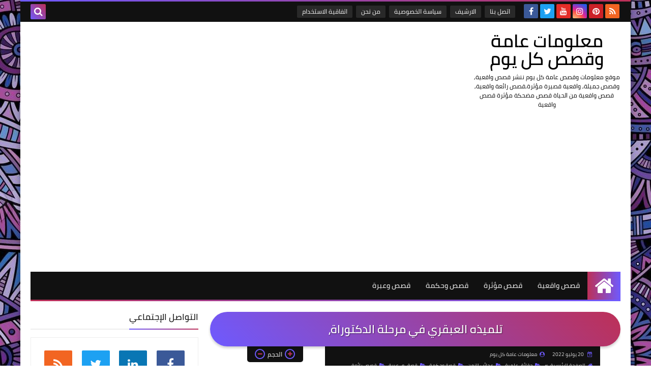

--- FILE ---
content_type: text/html; charset=UTF-8
request_url: https://www.maelumateama.com/2022/07/blog-post_2.html
body_size: 48672
content:
<!DOCTYPE html>
<html dir='rtl' lang='ar' xmlns='http://www.w3.org/1999/xhtml' xmlns:b='http://www.google.com/2005/gml/b' xmlns:data='http://www.google.com/2005/gml/data' xmlns:expr='http://www.google.com/2005/gml/expr'>
<head prefix='og: http://ogp.me/ns# fb: http://ogp.me/ns/fb# article: http://ogp.me/ns/article#'>
<!-- Title -->
<title>تلميذه العبقري في مرحلة الدكتوراة&#1548;</title>
<!-- Feed Links -->
<link rel="alternate" type="application/atom+xml" title="معلومات عامة وقصص كل يوم - Atom" href="https://www.maelumateama.com/feeds/posts/default" />
<link rel="alternate" type="application/rss+xml" title="معلومات عامة وقصص كل يوم - RSS" href="https://www.maelumateama.com/feeds/posts/default?alt=rss" />
<link rel="service.post" type="application/atom+xml" title="معلومات عامة وقصص كل يوم - Atom" href="https://www.blogger.com/feeds/6818482933744545799/posts/default" />

<link rel="alternate" type="application/atom+xml" title="معلومات عامة وقصص كل يوم - Atom" href="https://www.maelumateama.com/feeds/3165803753044514857/comments/default" />
<!-- Default Meta -->
<meta content='text/html; charset=UTF-8' http-equiv='Content-Type'/>
<meta content='width=device-width, initial-scale=1' name='viewport'/>
<link href='https://www.maelumateama.com/2022/07/blog-post_2.html' rel='canonical'/>
<meta content='تلميذه العبقري في مرحلة الدكتوراة، السَّلامُ عليكَ يا صاحبي، قرأتُ البارحة قصةً جميلة حدثت في العراق في العام 1956، حيث افتقد الأستاذ الجامع...' name='description'/>
<link href='https://www.maelumateama.com/favicon.ico' rel='icon' type='image/x-icon'/>
<meta content='IE=edge' http-equiv='X-UA-Compatible'/>
<meta content='blogger' name='generator'/>
<meta content='#d24949' name='theme-color'/>
<meta content='#d24949' name='msapplication-navbutton-color'/>
<link href='https://blogger.googleusercontent.com/img/b/R29vZ2xl/AVvXsEhGrK-SVcnXMRseIpQOkEIswbkJjb3MYL_nwk2KzbPsSwArFbHsDb_PrNizCXZLjmFsvokO6k-WkpAG4aLYoyVnO7RdTT_abZSbvRHgVEclsGTWy9zFspUOLziahE5OKKzDP4El67gYUBT_6AlPeaLS4Lxg94hsfKexMi3WT_lmK-9yrrgkAfrB-II/s320/photo_2022-07-20_10-44-01.jpg' rel='image_src'/>
<!--[if IE]><script type='text/javascript'>(function(){var html5=("abbr,article,aside,audio,canvas,datalist,details,"+"figure,footer,header,hgroup,mark,menu,meter,nav,output,"+"progress,section,time,video").split(',');for(var i=0;i<html5.length;i++){document.createElement(html5[i])}try{document.execCommand('BackgroundImageCache',false,true)}catch(e){}})()</script><![endif]-->
<!-- Open Graph -->
<meta content='ar_AR' property='og:locale'/>
<meta content='https://www.maelumateama.com/2022/07/blog-post_2.html' property='og:url'/>
<meta content='تلميذه العبقري في مرحلة الدكتوراة،' property='og:title'/>
<meta content='معلومات عامة وقصص كل يوم' property='og:site_name'/>
<meta content='تلميذه العبقري في مرحلة الدكتوراة، السَّلامُ عليكَ يا صاحبي، قرأتُ البارحة قصةً جميلة حدثت في العراق في العام 1956، حيث افتقد الأستاذ الجامع...' property='og:description'/>
<meta content='تلميذه العبقري في مرحلة الدكتوراة،' property='og:image:alt'/>
<meta content='article' property='og:type'/>
<meta content='https://blogger.googleusercontent.com/img/b/R29vZ2xl/AVvXsEhGrK-SVcnXMRseIpQOkEIswbkJjb3MYL_nwk2KzbPsSwArFbHsDb_PrNizCXZLjmFsvokO6k-WkpAG4aLYoyVnO7RdTT_abZSbvRHgVEclsGTWy9zFspUOLziahE5OKKzDP4El67gYUBT_6AlPeaLS4Lxg94hsfKexMi3WT_lmK-9yrrgkAfrB-II/w1200-h630-p-k-no-nu/photo_2022-07-20_10-44-01.jpg' property='og:image'/>
<!-- Twitter Card -->
<meta content='summary_large_image' name='twitter:card'/>
<meta content='https://www.maelumateama.com/' name='twitter:domain'/>
<meta content='تلميذه العبقري في مرحلة الدكتوراة، السَّلامُ عليكَ يا صاحبي، قرأتُ البارحة قصةً جميلة حدثت في العراق في العام 1956، حيث افتقد الأستاذ الجامع...' name='twitter:description'/>
<meta content='تلميذه العبقري في مرحلة الدكتوراة،' name='twitter:title'/>
<meta content='https://blogger.googleusercontent.com/img/b/R29vZ2xl/AVvXsEhGrK-SVcnXMRseIpQOkEIswbkJjb3MYL_nwk2KzbPsSwArFbHsDb_PrNizCXZLjmFsvokO6k-WkpAG4aLYoyVnO7RdTT_abZSbvRHgVEclsGTWy9zFspUOLziahE5OKKzDP4El67gYUBT_6AlPeaLS4Lxg94hsfKexMi3WT_lmK-9yrrgkAfrB-II/w1200-h630-p-k-no-nu/photo_2022-07-20_10-44-01.jpg' name='twitter:image'/>
<!-- DNS Prefetch -->
<link href='https://www.maelumateama.com/2022/07/blog-post_2.html' rel='dns-prefetch'/><link href='//www.blogger.com' rel='dns-prefetch'/><link href='//1.bp.blogspot.com' rel='dns-prefetch'/><link href='//2.bp.blogspot.com' rel='dns-prefetch'/><link href='//3.bp.blogspot.com' rel='dns-prefetch'/><link href='//4.bp.blogspot.com' rel='dns-prefetch'/><link href='//cdnjs.cloudflare.com' rel='dns-prefetch'/><link href='//pagead2.googlesyndication.com' rel='dns-prefetch'/><link href='//accounts.google.com' rel='dns-prefetch'/><link href='//resources.blogblog.com' rel='dns-prefetch'/><link href='//www.google.com' rel='dns-prefetch'/>
<!-- Required -->
<meta content='' property='fb:app_id'/>
<meta content='' property='fb:admins'/>
<meta content='' property='article:publisher'/>
<meta content='' property='article:author'/>
<script async='async' crossorigin='anonymous' src='https://pagead2.googlesyndication.com/pagead/js/adsbygoogle.js?client=ca-pub-3660281616439588'></script>
<!-- Template Skin -->
<style id='page-skin-1' type='text/css'><!--
/* ========================================================
=                   Squeeze Template                      =
===========================================================
>> Platform		: Blogger
>> Category		: Magazine
>> Homepage		: https://squeeze-template.blogspot.com
>> Version		: 1.0.0
>> License		: Free
=========================================================== */
/* ====================
>> TABLE OF CONTENTS :
=======================
🔹 Variables
🔹 Normalize
🔹 Spinner
🔹 Fonts
🔹 OwlCarousel
🔹 Main
🔹 Widths
🔹 Framework
🔹 Header
🔹 Intro
🔹 Sidebar
🔹 Footer
🔹 Widgets
🔹 Pages (Common)
🔹 Homepage
🔹 Post Page
🔹 Error Page
🔹 Redirect Page
🔹 Archive Page
🔹 Authors Page
🔹 Shortcodes
🔹 Responsive */
/*=================
🔹 Variables
===================*/
<Group description="أساسي" selector="body">
<Variable name="keycolor" description="اللون الرئيسي" type="color" default="#6e5aff"/>
<Variable name="step.color" description="اللون المساعد" type="color" default="#bd3057"/>
<Variable name="grad.color" description="لون الرابط (عند خلفية متدرجة)" type="color" default="#ffffff"/>
<Variable name="body.background.color" description="لون تبويب المدونة في الهاتف" type="color"  default="#d24949"/>
<Variable name="body.background" description="الخلفية" type="background" color='transparent' default="$(color) url(https://blogger.googleusercontent.com/img/b/R29vZ2xl/AVvXsEhDIqkR-ma7ROOc7bgUY64FpBkOkkdry_2Vh6_SBwRf5yp2fs6cs4Zr3qVUagKGbNfE9KLsXGQqPR6pRyQleaSx4SAs5sMpirzGGur-ujUwvdxtWX0oluF42ce-aj7rMB5Ka7lVk1Fbo3U/s1600/purple.jpg) repeat fixed top right"/>
<Variable name="startSide" description="start direction" type="automatic" default="left" hideEditor="true" />
<Variable name="endSide" description="end direction" type="automatic" default="right" hideEditor="true" />
</Group>
<Group description="ألوان عامة" selector="main-wrap">
<Variable name="main.back" description="لون الخلفية الداخلي" type="color" default="#ffffff"/>
<Variable name="main.color" description="لون النص الرئيسي" type="color" default="#222222"/>
<Variable name="main.title" description="لون عنوان العنصر" type="color" default="#222222"/>
<Variable name="main.link" description="لون الروابط" type="color" default="#444444"/>
<Variable name="main.text" description="لون النصوص" type="color" default="#777777"/>
<Variable name="main.line" description="لون الفواصل" type="color" default="#eeeeee"/>
<Variable name="menu.back" description="خلفية القوائم" type="color" default="#111111"/>
<Variable name="menu.text" description="لون روابط القوائم" type="color" default="#dddddd"/>
</Group>
<Group description="الشريط الجانبي" selector="aside">
<Variable name="aside.title" description="عنوان العناصر" type="color" default="#222222"/>
<Variable name="aside.link" description="لون الروابط" type="color" default="#444444"/>
<Variable name="aside.text" description="لون النصوص" type="color" default="#999999"/>
<Variable name="aside.line" description="لون الفواصل" type="color" default="#eeeeee"/>
</Group>
<Group description="الفوتر" selector="footer">
<Variable name="footer.back1" description="تدرج الخلفية 1" type="color" default="#211837"/>
<Variable name="footer.back2" description="تدرج الخلفية 2" type="color" default="#111111"/>
<Variable name="footer.title" description="عنوان العناصر" type="color" default="#dddddd"/>
<Variable name="footer.link" description="لون الروابط" type="color" default="#ffffff"/>
<Variable name="footer.text" description="لون النصوص" type="color" default="#dddddd"/>
<Variable name="footer.line" description="لون الفواصل" type="color" default="#2d283b"/>
</Group>
<Group description='نموذج التعليقات' selector="#comments">
<Variable name="body.text.font" description="نوع الخط" type="font" default="600 14px Cairo !important"/>
<Variable name="tabs.font" description="نوع الخط (مساعد)" type="font" default="14px Cairo"/>
<Variable name="body.text.color" description="لون النص" type="color" default="#777777"/>
<Variable name="body.link.color" description="لون الروابط" type="color" default="#9e44c9"/>
<Variable name="posts.background.color" description="لون الخلفية" type="color" default="#ffffff"/>
<Variable name="posts.title.color" description="لون العنوان" type="color" default="#d24949"/>
<Variable name="posts.icons.color" description="خلفية الأيقونات" type="color" default="#9e44c9"/>
<Variable name="posts.text.color" description="Post text color" type="color" default="#757575"/>
<Variable name="labels.background.color" description="Label background color" type="color" default="#dddddd"/>
</Group>
<Group selector='body' description="ضبط العروض">
<Variable name="content.width" description="Content width" type="length" min="640px" max="1300px" default="1200px"/>
<Variable name="sidebar.width" description="Sidebar width" type="length" min="150px" max="480px" default="330px"/>
<Variable name="main.margin" description="المسافة الرأسية بين العناصر" type="length" min="0px" max="50px" default="20px"/>
<Variable name="main.padding" description="الهوامش الداخليه للعناصر" type="length" min="0px" max="50px" default="20px"/>
</Group>/**/
/*=================
🔹 Normalize
===================*/
html{font-family:serif;line-height:1.15;-ms-text-size-adjust:100%;-webkit-text-size-adjust:100%}body{margin:0}article,aside,footer,header,nav,section{display:block}h1{font-size:2em;margin:.67em 0}figcaption,figure,main{display:block}figure{margin:1em 40px}hr{box-sizing:content-box;height:0;overflow:visible}pre{font-family:monospace,monospace;font-size:1em}a:focus,a:active{outline:none}a{background-color:transparent;-webkit-text-decoration-skip:objects}a:active,a:hover{outline-width:0}abbr[title]{border-bottom:none;text-decoration:underline;text-decoration:underline dotted}b,strong{font-weight:inherit;font-weight:bolder}code,kbd,samp{font-family:monospace,monospace;font-size:1em}dfn{font-style:italic}mark{background-color:#ff0;color:#000}small{font-size:80%}sub,sup{font-size:75%;line-height:0;position:relative;vertical-align:baseline}sub{bottom:-.25em}sup{top:-.5em}audio,video{display:inline-block}audio:not([controls]){display:none;height:0}img{max-width:100%;border-style:none}svg:not(:root){overflow:hidden}button,input,optgroup,select,textarea{font-family:serif;font-size:100%;line-height:1.15;margin:0}button,input{outline:none!important;overflow:visible}button,select{text-transform:none}button,html [type="button"],[type="reset"],[type="submit"]{-webkit-appearance:button}button::-moz-focus-inner,[type="button"]::-moz-focus-inner,[type="reset"]::-moz-focus-inner,[type="submit"]::-moz-focus-inner{border-style:none;padding:0}button:-moz-focusring,[type="button"]:-moz-focusring,[type="reset"]:-moz-focusring,[type="submit"]:-moz-focusring{outline:1px dotted ButtonText}fieldset{border:1px solid silver;margin:0 2px;padding:.35em .625em .75em}legend{box-sizing:border-box;color:inherit;display:table;max-width:100%;padding:0;white-space:normal}progress{display:inline-block;vertical-align:baseline}textarea{overflow:auto}[type="checkbox"],[type="radio"]{box-sizing:border-box;padding:0}[type="number"]::-webkit-inner-spin-button,[type="number"]::-webkit-outer-spin-button{height:auto}[type="search"]{-webkit-appearance:textfield;outline-offset:-2px}[type="search"]::-webkit-search-cancel-button,[type="search"]::-webkit-search-decoration{-webkit-appearance:none}::-webkit-file-upload-button{-webkit-appearance:button;font:inherit}details,menu{display:block}summary{display:list-item}canvas{display:inline-block}template{display:none}[hidden]{display:none}iframe{border:none}
*,:before,:after{-webkit-box-sizing:border-box;-moz-box-sizing:border-box;box-sizing:border-box}
/*=================
🔹 Fonts
===================*/
@font-face{font-family:'Cairo';font-style:normal;font-weight:400;src:local(Cairo),local(Cairo-Regular),url(https://fonts.gstatic.com/s/cairo/v3/SLXGc1nY6HkvalIkTpu0xg.woff2) format("woff2");unicode-range:U+0600-06FF,U+200C-200E,U+2010-2011,U+204F,U+2E41,U+FB50-FDFF,U+FE80-FEFC}@font-face{font-family:'Cairo';font-style:normal;font-weight:400;src:local(Cairo),local(Cairo-Regular),url(https://fonts.gstatic.com/s/cairo/v3/SLXGc1nY6HkvalIvTpu0xg.woff2) format("woff2");unicode-range:U+0100-024F,U+0259,U+1E00-1EFF,U+2020,U+20A0-20AB,U+20AD-20CF,U+2113,U+2C60-2C7F,U+A720-A7FF}@font-face{font-family:'Cairo';font-style:normal;font-weight:400;src:local(Cairo),local(Cairo-Regular),url(https://fonts.gstatic.com/s/cairo/v3/SLXGc1nY6HkvalIhTps.woff2) format("woff2");unicode-range:U+0000-00FF,U+0131,U+0152-0153,U+02BB-02BC,U+02C6,U+02DA,U+02DC,U+2000-206F,U+2074,U+20AC,U+2122,U+2191,U+2193,U+2212,U+2215,U+FEFF,U+FFFD}@font-face{font-family:'Cairo';font-style:normal;font-weight:600;src:local('Cairo SemiBold'),local(Cairo-SemiBold),url(https://fonts.gstatic.com/s/cairo/v3/SLXLc1nY6Hkvalr-ao6O59ZMaA.woff2) format("woff2");unicode-range:U+0600-06FF,U+200C-200E,U+2010-2011,U+204F,U+2E41,U+FB50-FDFF,U+FE80-FEFC}@font-face{font-family:'Cairo';font-style:normal;font-weight:600;src:local('Cairo SemiBold'),local(Cairo-SemiBold),url(https://fonts.gstatic.com/s/cairo/v3/SLXLc1nY6Hkvalr-ao6F59ZMaA.woff2) format("woff2");unicode-range:U+0100-024F,U+0259,U+1E00-1EFF,U+2020,U+20A0-20AB,U+20AD-20CF,U+2113,U+2C60-2C7F,U+A720-A7FF}@font-face{font-family:'Cairo';font-style:normal;font-weight:600;src:local('Cairo SemiBold'),local(Cairo-SemiBold),url(https://fonts.gstatic.com/s/cairo/v3/SLXLc1nY6Hkvalr-ao6L59Y.woff2) format("woff2");unicode-range:U+0000-00FF,U+0131,U+0152-0153,U+02BB-02BC,U+02C6,U+02DA,U+02DC,U+2000-206F,U+2074,U+20AC,U+2122,U+2191,U+2193,U+2212,U+2215,U+FEFF,U+FFFD}
/*=================
🔹 Main
===================*/
body{font-family:'Cairo',serif;font-size:14px;line-height:1.5em;visibility:visible!important;}
body::-webkit-scrollbar{background-color:#ffffff;width:10px}
body::-webkit-scrollbar-thumb{background:#6e5aff}
body::-moz-selection{background:#6e5aff;color:#FFF}
body[data-boxed='true'] .main-container{max-width:1200px}
::-moz-selection{background:#6e5aff;color:#FFF}
::selection{background:#6e5aff;color:#FFF}
ul{list-style:none;padding:0;margin:0}
p{line-height:2;font-size:12px;text-align:justify}
a{text-decoration:none;color:inherit}
.main-container{width:100%;margin:0 auto;background-color:#ffffff;-webkit-box-shadow:0 4px 8px 0 rgba(0,0,0,0.2),0 6px 20px 0 rgba(0,0,0,0.19);-moz-box-shadow:0 4px 8px 0 rgba(0,0,0,0.2),0 6px 20px 0 rgba(0,0,0,0.19);box-shadow:0 4px 8px 0 rgba(0,0,0,0.2),0 6px 20px 0 rgba(0,0,0,0.19)}
.main-container:before,.main-container:after{content:'';display:block;height:3px;background:-webkit-linear-gradient(45deg,#6e5aff,#bd3057);background:-o-linear-gradient(45deg,#6e5aff,#bd3057);background:-moz-linear-gradient(45deg,#6e5aff,#bd3057);background:linear-gradient(45deg,#6e5aff,#bd3057)}
.middle-content{overflow:hidden}
.main-wrap{padding:0 20px}
#RecentPosts{margin-bottom:20px}
.side-right{margin-bottom:20px}
body.no-sidebar .side-right{float:none;width:100%}
body.no-sidebar aside{display:none}
.tempscheme{border-color:#6e5aff #2d283b #bd3057 #999999;float:right;text-align:left;color:#6e5aff;background-color:#bd3057}
/*=================
🔹 Widths
===================*/
.side-right{width:-webkit-calc(100% - 330px - 2%);width:-moz-calc(100% - 330px - 2%);width:calc(100% - 330px - 2%);float:right}
aside{float:left;width:330px}
.wrapper{max-width:1200px;margin:0 auto}
header .color-wrap{background-color:#111111}
#footer .color-wrap{position:relative;background-color:rgba(0,0,0,0.1)}
/*=================
🔹 Framework
===================*/
/* ------- Quickedit ------ */
.quickedit:after{content:'\f0ad';position:absolute;font-family:fontawesome;color:#666;top:100%;left:0;font-size:18px;z-index:5;opacity:.8}
.quickedit:hover:after{-webkit-animation:quickedit .3s ease-in-out;-moz-animation:quickedit .3s ease-in-out;-o-animation:quickedit .3s ease-in-out;animation:quickedit .3s ease-in-out;opacity:1}
@-webkit-keyframes quickedit {
50%{-webkit-transform:rotate(30deg);transform:rotate(30deg)}
75%{-webkit-transform:rotate(-30deg);transform:rotate(-30deg)}
100%{-webkit-transform:rotate(30deg);transform:rotate(30deg)}
}
@-moz-keyframes quickedit {
50%{-webkit-transform:rotate(30deg);-moz-transform:rotate(30deg);transform:rotate(30deg)}
75%{-webkit-transform:rotate(-30deg);-moz-transform:rotate(-30deg);transform:rotate(-30deg)}
100%{-webkit-transform:rotate(30deg);-moz-transform:rotate(30deg);transform:rotate(30deg)}
}
@-o-keyframes quickedit {
50%{-webkit-transform:rotate(30deg);-o-transform:rotate(30deg);transform:rotate(30deg)}
75%{-webkit-transform:rotate(-30deg);-o-transform:rotate(-30deg);transform:rotate(-30deg)}
100%{-webkit-transform:rotate(30deg);-o-transform:rotate(30deg);transform:rotate(30deg)}
}
@keyframes quickedit {
50%{-webkit-transform:rotate(30deg);-moz-transform:rotate(30deg);-o-transform:rotate(30deg);transform:rotate(30deg)}
75%{-webkit-transform:rotate(-30deg);-moz-transform:rotate(-30deg);-o-transform:rotate(-30deg);transform:rotate(-30deg)}
100%{-webkit-transform:rotate(30deg);-moz-transform:rotate(30deg);-o-transform:rotate(30deg);transform:rotate(30deg)}
}
/* ------- Headlines ------ */
.headline{margin-bottom:15px;border-bottom:2px solid #eeeeee}
.main-wrap aside .headline{margin-bottom:15px;border-bottom:2px solid #eeeeee}
#footer .headline{margin-bottom:15px;border-bottom:2px solid #2d283b}
#LinkList303 .headline h6{margin-top:0}
.headline h6{display:inline-block;margin:0 0 12px;font-size:17px;position:relative}
.main-wrap .headline h6{color:#222222}
.main-wrap aside .headline h6{color:#222222}
#footer .headline h6{color:#dddddd}
.headline h6:after{content:"";height:2px;background:-webkit-linear-gradient(45deg,#6e5aff,#bd3057);background:-o-linear-gradient(45deg,#6e5aff,#bd3057);background:-moz-linear-gradient(45deg,#6e5aff,#bd3057);background:linear-gradient(45deg,#6e5aff,#bd3057);position:absolute;top:33px;left:0;right:0;bottom:0}
.headline a{color:#777777;float:left;padding:5px 12px;font-size:12px;background-color:#eeeeee;-webkit-border-radius:2px;-moz-border-radius:2px;border-radius:2px;line-height:18px}
/* ------ Read More ------ */
.read-more{display:inline-block;background:-webkit-linear-gradient(45deg,#6e5aff,#bd3057);background:-o-linear-gradient(45deg,#6e5aff,#bd3057);background:-moz-linear-gradient(45deg,#6e5aff,#bd3057);background:linear-gradient(45deg,#6e5aff,#bd3057);padding:5px 15px;font-size:14px;font-weight:700;color:#ffffff;-webkit-border-radius:2px;-moz-border-radius:2px;border-radius:2px}
.read-more:hover{padding:5px 25px}
/* ------ Post Share ------ */
.post-share{float:left}
.post-share .share-icon{z-index:1;float:left;width:31px;height:31px;line-height:31px;text-align:center;background:-webkit-linear-gradient(to left,#6e5aff,#bd3057);background:-o-linear-gradient(to left,#6e5aff,#bd3057);background:-moz-linear-gradient(to left,#6e5aff,#bd3057);background:linear-gradient(to left,#6e5aff,#bd3057);color:#ffffff;font-size:16px;-webkit-border-radius:2px;-moz-border-radius:2px;border-radius:2px;cursor:pointer;position:relative}
.post-share .share-icon:after{opacity:0;content:"";font-family:FontAwesome;border-width:5px;border-style:solid;position:absolute;top:11px;left:100%}
[dir='rtl'] .post-share .share-icon:after{border-color:transparent transparent transparent #6e5aff}
[dir='ltr'] .post-share .share-icon:after{border-color:transparent #6e5aff transparent transparent}
.post-share .share-icon.arrow:after{opacity:1}
.post-share .share-menu{visibility:hidden;float:left;margin-top:1px;margin-bottom:0;margin-left:5px}
.post-share .share-menu li{float:left;opacity:0;margin-left:5px}
[dir='rtl'] .post-share .share-menu li{-webkit-transform:translateX(-30px);-ms-transform:translateX(-30px);-moz-transform:translateX(-30px);-o-transform:translateX(-30px);transform:translateX(-30px)}
[dir='ltr'] .post-share .share-menu li{-webkit-transform:translateX(30px);-ms-transform:translateX(30px);-moz-transform:translateX(30px);-o-transform:translateX(30px);transform:translateX(30px)}
.post-share .share-menu li i{width:27px;height:27px;line-height:27px;margin-top:1px;-webkit-border-radius:2px;-moz-border-radius:2px;border-radius:2px;color:#FFF}
.post-share .share-menu li .fa-facebook{background-color:#3b5998}
.post-share .share-menu li .fa-twitter{background-color:#1da1f2}
.post-share .share-menu li .fa-pinterest-p{background-color:#dd4b39}
.share-open.share-menu{visibility:visible}
[dir] .share-open.share-menu li{opacity:1;-webkit-transform:translateX(0);-ms-transform:translateX(0);-moz-transform:translateX(0);-o-transform:translateX(0);transform:translateX(0)}
.share-open.share-menu li:nth-of-type(1){-webkit-transition:.4s linear;-o-transition:.4s linear;-moz-transition:.4s linear;transition:.4s linear}
.share-open.share-menu li:nth-of-type(2){-webkit-transition:.3s linear;-o-transition:.3s linear;-moz-transition:.3s linear;transition:.3s linear}
.share-open.share-menu li:nth-of-type(3){-webkit-transition:.2s linear;-o-transition:.2s linear;-moz-transition:.2s linear;transition:.2s linear}
/* ------ Image Wrap ------ */
.img-wrap{display:block;-webkit-border-radius:2px;-moz-border-radius:2px;border-radius:2px;overflow:hidden;position:relative}
.img-wrap:hover img{-webkit-transform:scale(1.1) rotate(3deg);-ms-transform:scale(1.1) rotate(3deg);-moz-transform:scale(1.1) rotate(3deg);-o-transform:scale(1.1) rotate(3deg);transform:scale(1.1) rotate(3deg)}
.overlay{opacity:0;width:100%;height:100%;overflow:hidden;-webkit-border-radius:2px;-moz-border-radius:2px;border-radius:2px;background:-webkit-linear-gradient(45deg,#6e5aff,#bd3057);background:-o-linear-gradient(45deg,#6e5aff,#bd3057);background:-moz-linear-gradient(45deg,#6e5aff,#bd3057);background:linear-gradient(45deg,#6e5aff,#bd3057);position:absolute;top:0;left:0}{opacity:0;width:100%;height:100%;overflow:hidden;-webkit-border-radius:2px;-moz-border-radius:2px;border-radius:2px;background:rgba(0,0,0,0.6);position:absolute;top:0;left:0}
.img-wrap:hover .overlay{opacity:.8}
.details-on-img{position:absolute;top:0;left:0;right:0;bottom:0}
.details-on-img .author-prof,.details-on-img .post-date{padding:0 4px;background:#ffffff;font-size:10px;-webkit-border-radius:1px;-moz-border-radius:1px;border-radius:1px;position:absolute;right:-100%;z-index:2;-webkit-box-shadow: -2px 2px 10px -1px rgba(0,0,0,0.3);-moz-box-shadow: -2px 2px 10px -1px rgba(0,0,0,0.3);box-shadow: -2px 2px 10px -1px rgba(0,0,0,0.3)}
.details-on-img .author-prof{color:#6e5aff}
.details-on-img .post-date{color:#bd3057}
.img-wrap .author-prof{top:30px;-webkit-transition:.4s linear;-o-transition:.4s linear;-moz-transition:.4s linear;transition:.4s linear}
.img-wrap .post-date{top:55px;-webkit-transition:.6s linear;-o-transition:.6s linear;-moz-transition:.6s linear;transition:.6s linear}
.img-wrap:hover .author-prof,.img-wrap:hover .post-date{right:0}
.img-wrap img{display:none;width:100%;height:100%}
.details-on-img i{margin-left:5px}
.caption{padding:30px;background:-webkit-gradient(linear,left top, left bottom,from(transparent),color-stop(rgba(0,0,0,0.7)),to(#000));background:-webkit-linear-gradient(transparent,rgba(0,0,0,0.7),#000);background:-o-linear-gradient(transparent,rgba(0,0,0,0.7),#000);background:-moz-linear-gradient(transparent,rgba(0,0,0,0.7),#000);background:linear-gradient(transparent,rgba(0,0,0,0.7),#000);color:#FFF;position:absolute;bottom:0;right:0;left:0}
aside .img-wrap:before,aside .img-wrap:after{display:none}
/* ------ Social Colors ------ */
.social{font-size:0}
.social li{display:inline-block;margin:0 2px}
.social li i{color:#FFF;width:28px;height:28px;line-height:28px;margin-bottom:5px;-webkit-border-radius:2px;-moz-border-radius:2px;border-radius:2px;display:inline-block;text-align:center;font-size:16px}
.social-sites .social li:hover{-webkit-animation:SocIcons .2s ease-in-out;-moz-animation:SocIcons .2s ease-in-out;-o-animation:SocIcons .2s ease-in-out;animation:SocIcons .2s ease-in-out}
@-webkit-keyframes SocIcons {
50%{-webkit-transform:scale(0.7);transform:scale(0.7)}
100%{-webkit-transform:scale(1.5);transform:cale(1.5)}
}
@-moz-keyframes SocIcons {
50%{-webkit-transform:scale(0.7);-moz-transform:scale(0.7);transform:scale(0.7)}
100%{-webkit-transform:scale(1.5);-moz-transform:cale(1.5);transform:cale(1.5)}
}
@-o-keyframes SocIcons {
50%{-webkit-transform:scale(0.7);-o-transform:scale(0.7);transform:scale(0.7)}
100%{-webkit-transform:scale(1.5);-o-transform:cale(1.5);transform:cale(1.5)}
}
@keyframes SocIcons {
50%{-webkit-transform:scale(0.7);-moz-transform:scale(0.7);-o-transform:scale(0.7);transform:scale(0.7)}
100%{-webkit-transform:scale(1.5);-moz-transform:cale(1.5);-o-transform:cale(1.5);transform:cale(1.5)}
}
.social .fa-facebook    {background-color:#3b5998}
.social .fa-twitter     {background-color:#1da1f2}
.social .fa-rss         {background-color:#f26522}
.social .fa-dribbble    {background-color:#ea4c89}
.social .fa-google-plus {background-color:#dd4b39}
.social .fa-pinterest   {background-color:#cc2127}
.social .fa-linkedin    {background-color:#0976b4}
.social .fa-youtube     {background-color:#e52d27}
.social .fa-wordpress   {background-color:#1081B1}
.social .fa-digg        {background-color:#476BA3}
.social .fa-quora       {background-color:#a82400}
.social .fa-spotify     {background-color:#1ed760}
.social .fa-reddit      {background-color:#ff4500}
.social .fa-snapchat    {background-color:#f5d602}
.social .fa-drupal      {background-color:#008BCA}
.social .fa-github      {background-color:#000000}
.social .fa-flickr      {background-color:#FF0084}
.social .fa-tumblr      {background-color:#304E6C}
.social .fa-instagram   {background-color:#7c38af;background: radial-gradient(circle at 0 130%, #fdf497 0%, #fdf497 5%, #fd5949 45%,#d6249f 60%,#285AEB 90%);}
.social .fa-delicious   {background-color:#DEDEDF}
.social .fa-behance     {background-color:#009fff}
.social .fa-soundcloud  {background-color:#FF5419}
.social .fa-telegram    {background-color:#32AEE1}
.social .fa-website     {background-color:#444444}
.social .fa-google-play {background-color:#3d9dab}
.fa-google-play:before{content:'\f04b'}
.fa-website:before{content:"\f0ac"}
/* ------ Label-Title ------ */
.label-title{padding:0 8px;background:-webkit-linear-gradient(45deg,#6e5aff,#bd3057);background:-o-linear-gradient(45deg,#6e5aff,#bd3057);background:-moz-linear-gradient(45deg,#6e5aff,#bd3057);background:linear-gradient(45deg,#6e5aff,#bd3057);color:#ffffff;font-size:12px;-webkit-border-radius:1.5px;-moz-border-radius:1.5px;border-radius:1.5px;position:absolute;top:10px;right:10px;z-index:2}
.img-wrap:hover .label-title{right:-100%}
.img-wrap .label-name{float:right;background:-webkit-linear-gradient(45deg,#6e5aff,#bd3057);background:-o-linear-gradient(45deg,#6e5aff,#bd3057);background:-moz-linear-gradient(45deg,#6e5aff,#bd3057);background:linear-gradient(45deg,#6e5aff,#bd3057);padding:2px 10px;-webkit-border-radius:100px;-moz-border-radius:100px;border-radius:100px;font-size:12px;margin-bottom:5px;color:#ffffff;position:relative;right:0}
.img-wrap:hover .label-name{right:-100%}
/* ------ Ribble Button ------ */
.ribble{position:relative;overflow:hidden}
.ribble b{position:relative;z-index:1;-webkit-transition:.6s ease-in-out;-o-transition:.6s ease-in-out;-moz-transition:.6s ease-in-out;transition:.6s ease-in-out}
.ribble:hover{padding:5px 20px}
.ribble:hover b{color:#ffffff}
.ribble:before{content:'';background:-webkit-linear-gradient(45deg,#6e5aff,#bd3057);background:-o-linear-gradient(45deg,#6e5aff,#bd3057);background:-moz-linear-gradient(45deg,#6e5aff,#bd3057);background:linear-gradient(45deg,#6e5aff,#bd3057);position:absolute;top:100%;right:-200%;height:200%;width:200%;display:block;z-index:1;-webkit-border-radius:100px;-moz-border-radius:100px;border-radius:100px;-webkit-transform:scale(0);-ms-transform:scale(0);-moz-transform:scale(0);-o-transform:scale(0);transform:scale(0);-webkit-transition:.5s ease-in-out;-o-transition:.5s ease-in-out;-moz-transition:.5s ease-in-out;transition:.5s ease-in-out}
.ribble:hover:before{top:-25px;right:-50px;-webkit-transform:scale(1);-ms-transform:scale(1);-moz-transform:scale(1);-o-transform:scale(1);transform:scale(1)}
/* ------ Other ------ */
.blog-admin,#uds-searchControl,#ContactForm93{display:none}
.clear-left{display:block;height:1px;clear:left}
.clear{height:1px;clear:both;display:block}
object{max-width:100%}
.hide{display:none!important}
:not(.notr),:not(.notr):before,:not(.notr):after{-webkit-transition:.3s ease-in-out;-o-transition:.3s ease-in-out;-moz-transition:.3s ease-in-out;transition:.3s ease-in-out}
.post-body #ContactForm93{display:block}
div#Tempnec{display:none!important}
/*=================
🔹 Header
===================*/
header #top-bar{padding:0 20px;height:40px;line-height:40px;color:#FFF;position:relative}
#head-sec{padding:20px 20px;min-height:120px;overflow:hidden}
/* ------ Header Social ------ */
header #top-bar #LinkList301{max-width:30%;margin-left:15px;float:right;position:relative;height:40px}
#LinkList301 .social-sites{margin-top:5px}
#LinkList301 .social-sites li{vertical-align:top}
/* ------ Header Pages List ------ */
header #top-bar #PageList301{float:right;max-width:-webkit-calc(70% - 60px);max-width:-moz-calc(70% - 60px);max-width:calc(70% - 60px);height:40px}
header #top-bar .menu li{float:right;margin:8px 0}
header #top-bar .menu li a{-webkit-transition:none;-o-transition:none;-moz-transition:none;transition:none;background:rgba(255,255,255,0.1);margin-left:7px;font-size:12px;display:block;line-height:normal;padding:0 10px;-webkit-border-radius:2px;-moz-border-radius:2px;border-radius:2px;font-weight:700;color:#dddddd;line-height:2em}
header #top-bar .menu li a:hover,header #top-bar .menu li.selected a{color:#ffffff;background:-webkit-linear-gradient(45deg,#6e5aff,#bd3057);background:-o-linear-gradient(45deg,#6e5aff,#bd3057);background:-moz-linear-gradient(45deg,#6e5aff,#bd3057);background:linear-gradient(45deg,#6e5aff,#bd3057)}
header #top-bar .menu-res{display:none}
header #top-bar .menu-res i{display:block;width:30px;height:30px;line-height:30px;font-size:20px;background:-webkit-linear-gradient(45deg,#6e5aff,#bd3057);background:-o-linear-gradient(45deg,#6e5aff,#bd3057);background:-moz-linear-gradient(45deg,#6e5aff,#bd3057);background:linear-gradient(45deg,#6e5aff,#bd3057);color:#ffffff;text-align:center;-webkit-border-radius:2px;-moz-border-radius:2px;border-radius:2px;cursor:pointer;position:absolute;top:5px;right:20px;z-index:2;cursor:pointer}
nav.menu-res-wrap ul:before{content:"";border-width:8px;border-style:solid;border-color:transparent transparent #111111;position:absolute;top:-14px;right:10px;z-index:2}
nav.menu-res-wrap ul{width:180px;top:50px;position:absolute;background-color:#111111;right:10px;padding:10px;-webkit-border-radius:2px;-moz-border-radius:2px;border-radius:2px;z-index:9999}
nav.menu-res-wrap ul a{display:block;border-bottom:1px dotted rgba(255,255,255,0.2);color:#dddddd;text-align:center}
nav.menu-res-wrap ul li:last-of-type a{border-bottom:none}
/* ------ Search Box ------ */
header #top-bar #HTML301{direction:ltr;min-width:200px;height:30px;position:absolute;left:20px;top:0}
header #top-bar .search form{direction:rtl;position:relative}
header #top-bar .search form span{color:#ffffff;background:-webkit-linear-gradient(45deg,#6e5aff,#bd3057);background:-o-linear-gradient(45deg,#6e5aff,#bd3057);background:-moz-linear-gradient(45deg,#6e5aff,#bd3057);background:linear-gradient(45deg,#6e5aff,#bd3057);display:block;width:30px;height:30px;line-height:29px;font-size:18px;text-align:center;-webkit-border-radius:2px;-moz-border-radius:2px;border-radius:2px;cursor:pointer;position:absolute;top:5px;left:0;z-index:2}
header #top-bar .search form span.open-search:after{opacity:1;left:100%}
header #top-bar .search input{font-family:inherit;-webkit-border-radius:0 1px 1px 0;-moz-border-radius:0 1px 1px 0;border-radius:0 1px 1px 0;height:30px;margin:5px 0;background-color:#111111;color:#FFF;font-size:12px;border:none;outline:none;position:absolute;left:30px;width:0}
header #top-bar .search .open-search ~ input{padding:0 15px;width:100%}
/* ------ Logo & AD ------ */
#Header1{width:290px;float:right}
#Header1 .headone{font-weight:700;display:block;margin:0 0 10px;font-size:35px;line-height:1em;text-align:center}
#Header1 p{margin:0;font-size:12px;text-align:center;line-height:1.5em}
#Header1 img{width:auto;max-width:100%;margin:0 auto;display:block}
#HTML302{width:728px;float:left;text-align:left}
/* ------ Main Menu ------ */
#menu-bar{clear:both;position:relative;margin-bottom:20px;padding:0 20px}
#LinkList302{height:58px;background-color:#111111;position:relative}
#LinkList302:before{content:'';display:block;height:3px;background:-webkit-linear-gradient(to left,#6e5aff,#bd3057);background:-o-linear-gradient(to left,#6e5aff,#bd3057);background:-moz-linear-gradient(to left,#6e5aff,#bd3057);background:linear-gradient(to left,#6e5aff,#bd3057);position:absolute;width:100%;bottom:0;right:0}
#menu-bar .menu-bar ul li{float:right}
#menu-bar .menu-bar ul li>a{font-weight:700;display:block;width:100%;padding:17px 15px;color:#dddddd;position:relative}
#menu-bar .menu-bar li>a:hover{background-color:rgba(0,0,0,0.2);color:#FFF}
#menu-bar .menu-bar ul li.drop-menu-st >a{padding-left:30px}
.menu-bar ul i{font-size:18px;display:inline-block;vertical-align:middle;margin-left:10px}
#menu-bar .home{white-space:nowrap;overflow:hidden;height:55px;line-height:25px;background:-webkit-linear-gradient(to left,#6e5aff,#bd3057);background:-o-linear-gradient(to left,#6e5aff,#bd3057);background:-moz-linear-gradient(to left,#6e5aff,#bd3057);background:linear-gradient(to left,#6e5aff,#bd3057);color:#FFF!important;min-width:65px;max-width:65px}
#menu-bar .home:hover{max-width:100%!important;padding-right:40px}
#menu-bar .home b{position:relative;right:50px}
#menu-bar .home:hover b{right:0px}
.home:before{font-weight:400;content:"\f015";font-family:FontAwesome;font-size:20px;position:absolute;right:23px;text-indent:0;-webkit-transform:scale(2);-ms-transform:scale(2);-moz-transform:scale(2);-o-transform:scale(2);transform:scale(2);top:16px}
#menu-bar .home:hover:before{right:10px;-webkit-transform:scale(1);-ms-transform:scale(1);-moz-transform:scale(1);-o-transform:scale(1);transform:scale(1)}
/* ------ Sub Menu ------ */
#menu-bar .menu-bar li>ul li a{padding:12px 20px}
#menu-bar .menu-bar li>ul li a:hover{background:-webkit-linear-gradient(to left,#6e5aff,#bd3057);background:-o-linear-gradient(to left,#6e5aff,#bd3057);background:-moz-linear-gradient(to left,#6e5aff,#bd3057);background:linear-gradient(to left,#6e5aff,#bd3057);color:#ffffff;padding-right:30px}
#menu-bar .menu-bar .drop-menu-st{position:relative;padding-bottom:5px}
#menu-bar .menu-bar .drop-menu-st:after{content:"\f078";font-family:FontAwesome;font-size:10px;color:#dddddd;position:absolute;top:18px;left:10px}
#menu-bar .menu-bar .drop-menu-st ul{display:none;width:200px;height:auto;background-color:#111111;position:absolute;top:58px;z-index:10;-webkit-box-shadow:0 5px 5px 0 rgba(0,0,0,0.2);-moz-box-shadow:0 5px 5px 0 rgba(0,0,0,0.2);box-shadow:0 5px 5px 0 rgba(0,0,0,0.2)}
#menu-bar .menu-bar .drop-menu-st:hover ul{display:block}
#menu-bar .menu-bar .drop-menu-st ul li{float:none}
/* ------ Responsive Menu ------ */
.menu-bar-res{display:none}
.menu-bar-res .fa-bars{cursor:pointer;float:left;color:#ffffff;background:-webkit-linear-gradient(to left,#6e5aff,#bd3057);background:-o-linear-gradient(to left,#6e5aff,#bd3057);background:-moz-linear-gradient(to left,#6e5aff,#bd3057);background:linear-gradient(to left,#6e5aff,#bd3057);height:55px;width:55px;text-align:center;font-size:26px;padding-top:16px}
.res-home{display:none;float:right;height:55px;width:110px;text-align:center;padding-top:17px;color:#ffffff;background:-webkit-linear-gradient(to left,#6e5aff,#bd3057);background:-o-linear-gradient(to left,#6e5aff,#bd3057);background:-moz-linear-gradient(to left,#6e5aff,#bd3057);background:linear-gradient(to left,#6e5aff,#bd3057);font-weight:700}
.res-home:before{content:"\f015";font-family:FontAwesome;font-weight:400;font-size:24px;margin-left:5px;display:inline-block;vertical-align:-2px}
/*=================
🔹 Sidebar
===================*/
aside .widget{margin-bottom:20px}
/* ------ Social Widget ------ */
.social-counter .social{overflow:hidden;padding:20px;border:1px solid #eeeeee}
.social-counter li{float:right;width:23.5%;margin:0 1%;min-width:55px}
.social-counter li:nth-child(4n+1){margin-right:0}
.social-counter li:nth-child(4n+4){margin-left:0}
.social-counter li i{text-align:center;display:block;width:55px;height:55px;line-height:55px;margin:auto;color:#FFF;font-size:24px;-webkit-border-radius:2px;-moz-border-radius:2px;border-radius:2px;-webkit-transform:translate(0,5px);-ms-transform:translate(0,5px)}
.social-counter li:hover i{-webkit-transform:translate(0);-ms-transform:translate(0)}
.social-counter li div{color:#444444;padding:5px 7px;margin-bottom:15px;-webkit-border-radius:2px;-moz-border-radius:2px;border-radius:2px;background-color:#eeeeee;font-size:11px;text-align:center;position:relative}
.social-counter li div:after{content:"";display:block;border-width:5px;border-style:solid;border-color:transparent transparent #eeeeee;position:absolute;top:-10px;left:44%}
/*=================
🔹 Footer
===================*/
#footer{position:relative;background:-webkit-linear-gradient(45deg,#211837,#111111);background:-o-linear-gradient(45deg,#211837,#111111);background:-moz-linear-gradient(45deg,#211837,#111111);background:linear-gradient(45deg,#211837,#111111);border-top:3px solid #6e5aff;clear:both}
#footer-sections{font-size:0;padding:20px 20px}
#footer-sections .f-sec{display:inline-block;vertical-align:top;font-size:14px;width:-webkit-calc((100% - 90px)/4);width:-moz-calc((100% - 90px)/4);width:calc((100% - 90px)/4);margin-left:30px}
#footer-sections .f-sec:last-of-type{margin-left:0}
#footer-sections .f-sec .widget{margin-bottom:20px}
#footer-sections .f-sec .widget:last-of-type{margin-bottom:0}
#footer-top-section:not(.no-items){padding:20px 0;margin:0 20px;border-bottom:1px solid #2d283b}
#footer-bottom-section:not(.no-items){padding:20px 0;margin:0 20px;border-top:1px solid #2d283b}
[data-boxed='false'] #footer-top-section:not(.no-items).wrapper{margin:20px auto 0;padding:0 20px 20px}
[data-boxed='false'] #footer-bottom-section:not(.no-items).wrapper{margin:0 auto;padding:20px 20px}
#footer-top-section:not(.no-items).wrapper{padding:20px 0;margin:0 20px}
#footer-cop-section{padding:5px 20px;overflow:hidden;position:relative}
/* ------ Copyrights ------ */
#HTML303{color:#ffffff;margin-top:5px;float:right}
#HTML303 > *{vertical-align:middle;display:inline-block}
#HTML303 a{color:#6e5aff}
#HTML303 a:hover{color:#bd3057;text-decoration:underline}
#HTML303 > b{font-family:Tahoma;color:#6e5aff;font-size:15px}
#LinkList304{float:left;margin-top:5px}
.credits span{margin-left:5px}
/* ------ Footer Scroll To Top ------ */
.scroll-top{background-color:#2d283b;width:30px;height:30px;text-align:center;border-radius:100px;color:#999999;padding-top:7px;cursor:pointer;position:absolute;left:calc(50% - 15px);top:-15px;z-index:1}
.scroll-top:before{display:block}
.scroll-top:hover{background:#6e5aff;color:#FFF}
/*=================
🔹 Widgets
===================*/
.widget{position:relative}
.widget-item-control{position:absolute;left:0;top:100%;z-index:2;opacity:.7}
.widget-item-control:hover{opacity:1}
#top-bar .widget-item-control{top:0}
.item-thumbnail img{display:none}
/* ------ Email Subscription ------ */
aside .subscrib-sec p{margin:0 0 10px;color:#999999;text-align:right}
#footer .subscrib-sec p{margin:0 0 10px;color:#999999;text-align:right}
.subscrib-sec input[name="email"]{display:block;width:100%;padding:15px;margin:auto;line-height:0;outline:0;font-size:12px;border:0;border-radius:2px;direction:ltr;text-align:left}
aside .subscrib-sec input[name="email"]{background-color:#eeeeee;color:#444444}
#footer .subscrib-sec input[name="email"]{background-color:#2d283b;color:#ffffff}
.msg-send{font-family:inherit;display:block;padding:10px 30px 10px 20px;margin:5px auto 0;outline:0;border:0;border-radius:2px;background:-webkit-gradient(linear,left,from(#6e5aff),to(#bd3057));background:linear-gradient(to left,#6e5aff,#bd3057);color:#FFF;font-weight:700;cursor:pointer;position:relative;overflow:hidden;width:100%;color:#ffffff}
.msg-send:hover{-webkit-box-shadow:0 3px 5px 0 rgba(0,0,0,0.4);box-shadow:0 3px 5px 0 rgba(0,0,0,0.4)}
.msg-send:before{content:"\f1d8";font-family:FontAwesome;position:absolute;top:10px;right:10px;z-index:1;font-weight:normal}
.msg-send:hover input[type="submit"]{color:#2c2c2c}
.ltr .msg-send:before{-webkit-transform:rotateY(180deg);transform:rotateY(180deg)}
.msg-send:hover:before{-webkit-animation:subs .3s ease-in-out;animation:subs .3s ease-in-out}
@-webkit-keyframes subs{
from{top:37px;right:38px}
to{top:10px;right:10px}
}
@keyframes subs{
from{top:37px;right:38px}
to{top:10px;right:10px}
}
/* ------ LinkList & PageList Widget ------ */
.LinkList .widget-content li a, *:not(header) .PageList .widget-content li a{display:block;padding:13px 0;font-size:14px}
.LinkList .widget-content li:first-child a, *:not(header) .PageList .widget-content li:first-child a{padding-top:0}
aside .LinkList .widget-content li a,aside .PageList .widget-content li a{color:#444444;border-bottom:1px solid #eeeeee}
footer .LinkList .widget-content li a,footer .PageList .widget-content li a{color:#ffffff;display:block;border-bottom:1px solid #2d283b}
aside .LinkList .widget-content li a::before, footer .LinkList .widget-content li a::before{content:"\f08b"}
*:not(header) .PageList .widget-content li a::before{content:"\f0f6"}
aside .LinkList .widget-content li a::before, footer .LinkList .widget-content li a::before,*:not(header) .PageList .widget-content li a::before{display:inline-block;vertical-align:top;font-family:fontawesome;margin-left:10px;font-size:20px}
aside .LinkList .widget-content li a::before,aside .PageList .widget-content li a::before{color:#444444}
footer .LinkList li a::before,footer .PageList .widget-content li a::before{color:#2d283b}
aside .LinkList .widget-content li a:hover,#footer .LinkList .widget-content li a:hover, *:not(header) .PageList .widget-content li a:hover{color:#6e5aff;border-bottom:1px solid #6e5aff}
aside .LinkList .widget-content li a:hover::before,#footer .LinkList .widget-content li a:hover::before{-webkit-animation:LinkIcon 0.2s linear;animation:LinkIcon 0.2s linear;color:#6e5aff}
*:not(header) .PageList .widget-content li a:hover::before{color:#6e5aff}
@-webkit-keyframes LinkIcon{100%{-webkit-transform:translateX(-5px);transform:translateX(-5px)}}
@keyframes LinkIcon{100%{-webkit-transform:translateX(-5px);transform:translateX(-5px)}}
/* ------ Popular Posts ------ */
.PopularPosts article{margin-bottom:15px;padding-bottom:15px;overflow:hidden}
.PopularPosts article:last-of-type{margin-bottom:0;border-bottom:none}
aside .PopularPosts article{border-bottom:1px solid #eeeeee}
#footer .PopularPosts article{border-bottom:1px solid #2d283b}
.PopularPosts .post-date{display:inline-block;background-color:#6e5aff;text-align:right;font-size:10px;color:#ffffff;padding-right:5px;padding-left:10px;margin-bottom:5px}
.PopularPosts .post-date i{background-color:rgba(0,0,0,0.2);font-size:12px;display:inline-block;vertical-align:middle;padding:5px;color:#ffffff;margin-left:5px}
.PopularPosts .item-thumbnail{display:block;overflow:hidden;float:right;width:72px;height:72px;margin-left:15px;-webkit-border-radius:2px;-moz-border-radius:2px;border-radius:2px}
.PopularPosts .item-thumbnail img{height:100%}
.PopularPosts .item-thumbnail:hover img{-webkit-transform:scale(1.1) rotate(3deg);-ms-transform:scale(1.1) rotate(3deg);-moz-transform:scale(1.1) rotate(3deg);-o-transform:scale(1.1) rotate(3deg);transform:scale(1.1) rotate(3deg)}
.PopularPosts .post-title{overflow:hidden;margin:0 0 5px;font-weight:700;font-size:16px}
aside .PopularPosts .post-title a{color:#444444}
#footer .PopularPosts .post-title a{color:#ffffff}
.PopularPosts .post-title a:hover{color:#6e5aff}
.snippet-item{font-size:12px;text-align:justify;line-height:1.5em;margin:0}
aside .snippet-item{color:#999999}
#footer .snippet-item{color:#999999}
/* ------ Featured Post ------ */
.FeaturedPost h2{margin:0 0 5px 0;line-height:1.5em;font-size:18px}
.FeaturedPost .item-thumbnail,.FeaturedPost .item-thumbnail img{display:block;text-align:center;margin:0 auto;width:100%}
.FeaturedPost .item-thumbnail{min-height:150px;overflow:hidden;margin-bottom:5px}
aside .FeaturedPost h2{color:#444444}
footer .FeaturedPost h2{color:#ffffff}
.widget.FeaturedPost h2:hover{color:#6e5aff}
aside .FeaturedPost p{color:#999999}
footer .FeaturedPost p{color:#999999}
/* ------ Archive Widget ------ */
.BlogArchive select{background:transparent;width:100%;outline:none;padding:5px 20px;margin:0 auto;display:block;font-family:inherit;font-size:12px}
.BlogArchive select:focus{border:1px solid #6e5aff}
aside .BlogArchive select{border:1px solid #eeeeee;color:#444444}
#footer .BlogArchive select{border:1px solid #2d283b;color:#ffffff}
/* Flat */
.flat .archivedate .post-count{font-style:normal;float:left}
aside .flat .archivedate i{color:#999999}
#footer .flat .archivedate i{color:#999999}
.BlogArchive .flat .archivedate a{display:block;padding:7px 2px}
aside .BlogArchive .flat .archivedate a{color:#444444;border-bottom:1px dotted #eeeeee}
footer .BlogArchive .flat .archivedate a{color:#ffffff;border-bottom:1px dotted #2d283b}
.BlogArchive .flat .archivedate a::before{color:#bd3057;display:inline-block;content:"\f08d";-webkit-transform:rotate(45deg);-ms-transform:rotate(45deg);-moz-transform:rotate(45deg);-o-transform:rotate(45deg);transform:rotate(45deg);font-family:fontawesome;margin-left:10px;vertical-align:middle}
.BlogArchive .flat .archivedate:hover a{color:#6e5aff;border-bottom:1px dotted #bd3057}
.BlogArchive .archivedate:hover a:before{color:#6e5aff}
/*  Hierarchy */
.hierarchy .hierarchy{margin-right:10px}
aside .hierarchy-title{background:#eeeeee;margin-bottom:5px;padding:8px 15px}
#footer .hierarchy-title{background:#2d283b;margin-bottom:5px;padding:5px 20px}
aside .hierarchy .post-count-link,aside .hierarchy ul.posts a{color:#444444}
#footer .post-count-link,#footer .hierarchy ul.posts a{color:#ffffff}
.hierarchy .post-count{float:left;color:#999}
aside .hierarchy .post-count{color:#999999}
#footer .hierarchy .post-count{color:#999999}
.hierarchy ul.posts{margin-right:0}
.hierarchy ul.posts a{font-size:12px;display:block;padding:5px 0}
.hierarchy ul.posts a:hover{border-bottom:1px solid #bd3057;color:#6e5aff;padding-right:5px}
aside .hierarchy ul.posts a{border-bottom:1px solid #eeeeee}
#footer .hierarchy ul.posts a{border-bottom:1px solid #2d283b}
/* ------ Label Widget ------ */
.cloud-label-widget-content{overflow:hidden}
.label-size{float:right;background:-webkit-linear-gradient(45deg,#6e5aff,#bd3057);background:-o-linear-gradient(45deg,#6e5aff,#bd3057);background:-moz-linear-gradient(45deg,#6e5aff,#bd3057);background:linear-gradient(45deg,#6e5aff,#bd3057);padding:7px 15px;margin-left:7px;margin-bottom:7px;-webkit-border-radius:2px;-moz-border-radius:2x;border-radius:2px;font-size:14px;color:#ffffff;font-weight:700}
.label-size a::before{content:"\f02b";font-family:fontawesome;display:inline-block;vertical-align:top;margin-left:5px;-webkit-border-radius:100%;-moz-border-radius:100%;border-radius:100%;margin-top:-4px;font-size:14px;padding-top:5px;text-align:center;font-weight:400}
.label-size:hover{-webkit-box-shadow:0 3px 5px 0 rgba(0,0,0,0.4);-moz-box-shadow:0 3px 5px 0 rgba(0,0,0,0.4);box-shadow:0 3px 5px 0 rgba(0,0,0,0.4)}
.list-label-widget-content a{display:block;padding:5px 0}
.label-size .label-count{display:none}
.label-size:hover a:before{-webkit-animation:label .3s ease-in-out;-moz-animation:label .3s ease-in-out;-o-animation:label .3s ease-in-out;animation:label .3s ease-in-out}
@-webkit-keyframes label {
50%{-webkit-transform:rotate(60deg);transform:rotate(60deg)}
100%{-webkit-transform:rotate(-60deg);transform:rotate(-60deg)}
}
@-moz-keyframes label {
50%{-webkit-transform:rotate(60deg);-moz-transform:rotate(60deg);transform:rotate(60deg)}
100%{-webkit-transform:rotate(-60deg);-moz-transform:rotate(-60deg);transform:rotate(-60deg)}
}
@-o-keyframes label {
50%{-webkit-transform:rotate(60deg);-o-transform:rotate(60deg);transform:rotate(60deg)}
100%{-webkit-transform:rotate(-60deg);-o-transform:rotate(-60deg);transform:rotate(-60deg)}
}
@keyframes label {
50%{-webkit-transform:rotate(60deg);-moz-transform:rotate(60deg);-o-transform:rotate(60deg);transform:rotate(60deg)}
100%{-webkit-transform:rotate(-60deg);-moz-transform:rotate(-60deg);-o-transform:rotate(-60deg);transform:rotate(-60deg)}
}
aside .list-label-widget-content .label-name{color:#444444;border-bottom:1px dotted #eeeeee}
#footer .list-label-widget-content .label-name{color:#ffffff;border-bottom:1px dotted #2d283b}
.list-label-widget-content .label-name::before{content:"\f07b";font-family:fontawesome;margin-left:10px;display:inline-block;vertical-align:top;-webkit-transition:.3s ease-out;-o-transition:.3s ease-out;-moz-transition:.3s ease-out;transition:.3s ease-out;width:20px;font-size:18px;text-align:left}
aside .list-label-widget-content .label-name::before{color:#eeeeee}
footer .list-label-widget-content .label-name::before{color:#2d283b}
.list-label-widget-content .label-name:hover::before{content:"\f07c";color:#6e5aff}
aside .list-label-widget-content .label-count{float:left;color:#999999}
#footer .list-label-widget-content .label-count{float:left;color:#999999}
aside .list-label-widget-content .label-name:hover{color:#6e5aff;border-bottom:1px dotted #6e5aff}
#footer .list-label-widget-content .label-name:hover{color:#6e5aff;border-bottom:1px dotted #6e5aff}
/* ------ Statistics ------ */
.Stats img{width:auto;height:auto;display:inline-block;vertical-align:-4px;-webkit-border-radius:0;-moz-border-radius:0;border-radius:0;margin-left:5px}
.Stats .widget-content{text-align:center;font-size:30px;font-weight:700;font-family:Arial}
aside .text-counter-wrapper{color:#444444}
footer .text-counter-wrapper{color:#ffffff}
/* ------ Contact Form ------ */
.post-body #ContactForm93{padding:20px;border:1px solid #eeeeee}
.post-body #ContactForm93 .headline{display:none}
.ContactForm form{position:relative}
.ContactForm input[type='text'],.ContactForm textarea{display:block;width:100%;margin-bottom:5px;padding-top:15px;padding-bottom:5px;padding-right:30px;padding-left:20px;border:0;resize:vertical;outline:0;font-family:inherit;font-size:14px;font-weight:700;line-height:2em;background-color:transparent;position:relative;z-index:2}
aside .ContactForm input[type='text'],aside .ContactForm textarea{border-bottom:2px solid #eeeeee;color:#999999}
footer .ContactForm input[type='text'],footer .ContactForm textarea{border-bottom:2px solid #2d283b;color:#999999}
.ContactForm textarea{min-height:150px}
.ContactForm input[type='text']:focus,.ContactForm textarea:focus{border-bottom:2px solid #6e5aff}
.ContactForm i{position:absolute;right:0;font-size:18px}
aside .ContactForm i{color:#999999}
footer .ContactForm i{color:#999999}
.ContactForm input[type='text']:foucs + i,.ContactForm textarea:focus + i{color:#6e5aff}
.ContactForm i:nth-of-type(1){top:17px}
.ContactForm i:nth-of-type(2){top:70px}
.ContactForm i:nth-of-type(3){top:130px}
.ContactForm b{position:absolute;right:30px;font-size:14px}
aside .ContactForm b{position:absolute;right:30px;color:#999999}
footer .ContactForm b{position:absolute;right:30px;color:#999999}
.ContactForm b:nth-of-type(1){font-size:14px;top:15px}
.ContactForm b:nth-of-type(2){font-size:14px;top:68px}
.ContactForm b:nth-of-type(3){font-size:14px;top:128px}
.ContactForm input[type='text']:nth-of-type(1):valid ~ b:nth-of-type(1),.ContactForm input[type='text']:nth-of-type(1):focus ~ b:nth-of-type(1){font-size:10px;top:-5px}
.ContactForm input[type='text']:nth-of-type(2):valid ~ b:nth-of-type(2),.ContactForm input[type='text']:nth-of-type(2):focus ~ b:nth-of-type(2){font-size:10px;top:50px}
.ContactForm textarea:valid ~ b:nth-of-type(3),.ContactForm textarea:focus ~ b:nth-of-type(3){font-size:10px;top:105px}
body .ContactForm input[type='text']:valid + i + b, body .ContactForm textarea:valid + i + b{color:#6e5aff}
.ContactForm input[type='button']{outline:0;border:0;-webkit-border-radius:2px;-moz-border-radius:2px;border-radius:2px;background-color:#6e5aff;font-family:inherit;font-weight:700;font-size:18px;padding:10px 20px;float:left;cursor:pointer;color:#ffffff}
.ContactForm input[type='button']:hover{padding:10px 30px}
body .ContactForm input[type='text']:valid+i, body .ContactForm textarea:valid+i{color:#6e5aff}
aside .contact-state{float:right;color:#999999}
footer .contact-state{float:right;color:#999999}
.contact-state img{float:right;line-height:90px;margin-left:10px}
.contact-state p{line-height:11px}
body .ContactForm input[type='text']:valid, body .ContactForm textarea:valid{border-bottom:2px solid #6e5aff}
/* ------ Feed ------ */
.Feed li{list-style:square;margin-right:20px;padding-bottom:5px;margin-top:5px;border-bottom:1px solid}
.Feed li:hover{color:#6e5aff;border-color:#6e5aff}
aside .Feed li{color:#999999;border-color:#eeeeee}
footer .Feed li{color:#999999;border-color:#2d283b}
.Feed .item-title a{font-weight:700;display:block}
aside .Feed .item-title a{color:#444444}
footer .Feed .item-title a{color:#ffffff}
.Feed .item-title a:hover{color:#6e5aff}
aside .Feed .item-date{color:#999999}
footer .Feed .item-date{color:#999999}
aside .Feed .item-author{color:#999999}
footer .Feed .item-author{color:#999999}
/* ------ Profile ------ */
.Profile .widget-content{overflow:hidden}
.Profile .profile-img{float:right;width:72px;height:72px;margin-left:15px}
.Profile a.profile-link.g-profile{display:block;font-weight:700;font-size:18px;margin-bottom:5px}
aside .Profile a.profile-link.g-profile{color:#444444}
footer .Profile a.profile-link.g-profile{color:#ffffff}
.profile-textblock{font-size:12px;line-height:18px}
aside .Profile .widget-content.individual a.profile-link:not(.g-profile){font-size:10px;color:#999999;float:left}
footer .Profile .widget-content.individual a.profile-link:not(.g-profile){font-size:10px;color:#999999;float:left}
.Profile .widget-content.individual dl.profile-datablock{margin:0}
.Profile .team-member .profile-img{width:50px;height:50px}
.Profile .widget-content.team li{clear:both;margin-bottom:10px;display:block;overflow:hidden;padding-bottom:10px;border-bottom:1px solid}
aside .Profile .widget-content.team li{border-color:#eeeeee}
footer .Profile .widget-content.team li{border-color:#2d283b}
.Profile .widget-content.team li:last-of-type{margin-bottom:0;padding-bottom:0;border-bottom:none}
/*=================
🔹 Pages (Common)
===================*/
/* ------ More Posts ------ */
.more-posts{text-align:center}
.more-posts a{display:inline-block;background-color:#bd3057;padding:7px 15px;color:#ffffff;font-weight:bold;border-radius: 2px;}
.more-posts a:hover{background-color:#6e5aff;padding:7px 20px}
/*=================
🔹 Homepage
===================*/
/* ------ Common ------ */
.home-cate{margin-bottom:20px;clear:both}
.home-cate .widget-content{padding:20px;border:1px solid #eeeeee;overflow:hidden}
.cate-link{margin:0;font-size:16px;overflow:hidden;max-height:45px}
.cate-link a{color:#444444;line-height:1.3em}
.cate-link a:hover{color:#6e5aff}
.cate-snippet{color:#777777;line-height:1.7em;margin:5px 0}
.home-cate .details{margin-top:5px;line-height:1em}
.home-cate .Item{overflow:hidden}
.details > *{display:inline-block;vertical-align:top;font-size:11px}
.details > * i{color:#6e5aff;margin-left:5px}
.details > *:first-child{margin-left:10px}
.details a:hover{text-decoration:underline;color:#6e5aff}
.details > *{color:#777777}
aside .details > *{color:#999999}
#footer .details > *{color:#999999}
.img-wrap:before{content:"\f0f6";font-size:20px;position:absolute;top:50%;right:50%;margin-right:-25px;margin-top:-25px;font-family:fontawesome;color:#ffffff;line-height:51px;width:50px;height:50px;text-align:center;z-index:1;-webkit-transform:scale(0);-ms-transform:scale(0);-moz-transform:scale(0);-o-transform:scale(0);transform:scale(0);opacity:0}
.img-wrap:after{content:"";-webkit-border-radius:100px;-moz-border-radius:100px;border-radius:100px;font-size:20px;border:4px solid #ffffff;position:absolute;top:50%;right:50%;margin-right:-25px;margin-top:-25px;width:50px;height:50px;-webkit-transform:scale(1.5);-ms-transform:scale(1.5);-moz-transform:scale(1.5);-o-transform:scale(1.5);transform:scale(1.5);opacity:0}
.img-wrap:hover:before,.img-wrap:hover:after{-webkit-transform:scale(1);-ms-transform:scale(1);-moz-transform:scale(1);-o-transform:scale(1);transform:scale(1);opacity:1}
/* ------ Sections ------ */
.two-cols .section{width:-webkit-calc((100% - 15px)/3);width:-moz-calc((100% - 15px)/3);width:calc((100% - 15px)/3);float:right}
.two-cols .section.wide-right{width:-webkit-calc((100% - 15px) / 3 * 2);width:-moz-calc((100% - 15px) / 3 * 2);width:calc((100% - 15px) / 3 * 2);margin-left:15px}
.two-cols .section.wide-left{width:-webkit-calc(((100% - 15px) / 3) * 2);width:-moz-calc(((100% - 15px) / 3) * 2);width:calc(((100% - 15px) / 3) * 2);margin-right:15px}
.two-cols.no-wide .section{width:-webkit-calc((100% - 15px) / 2);width:-moz-calc((100% - 15px) / 2);width:calc((100% - 15px) / 2)}
.two-cols.no-wide .section:first-child{margin-left:15px}
.three-cols .section{width:-webkit-calc((100% - 30px)/3);width:-moz-calc((100% - 30px)/3);width:calc((100% - 30px)/3);float:right}
.three-cols .section:nth-of-type(2){margin-left:15px;margin-right:14px}
.cate .section.not(.no-items){margin-bottom:20px}
/* ------ Recent Posts Widget ------ */
.index-posts .status a{float:left;margin:0}
.index-posts .img-wrap{float:right;width:300px;height:180px;margin-left:15px}
.index-posts h2{margin:0 0 5px 0}
.index-posts .post-outer{padding-bottom:20px;border-bottom:1px solid #eeeeee;margin-bottom:20px;overflow:hidden}
.status-msg-body{border:1px solid #eeeeee;margin-bottom:20px;padding:20px;color:#777777}
.status-msg-body a{color:#6e5aff;margin-left:10px}
.status-msg-body b{color:#222222}
.status-msg-body a:hover{text-decoration:underline}
.index-posts .PLHolder{opacity:0.5;background:-webkit-linear-gradient(45deg,#6e5aff,#bd3057);background:-o-linear-gradient(45deg,#6e5aff,#bd3057);background:-moz-linear-gradient(45deg,#6e5aff,#bd3057);background:linear-gradient(45deg,#6e5aff,#bd3057)}
/*=================
🔹 Post Page
===================*/
.item-page header{margin-bottom:20px}
.post-body{font-size:15px;color:#777777;line-height:2em}
.separator a{color:#444444}
.separator a:hover{color:#6e5aff;text-decoration:underline}
.post-body h3,.post-body h2,.post-body h4{background-color:#eeeeee;padding:10px 20px;color:#222222;display:block;margin:5px 0 15px;border-bottom:1px solid #eeeeee}
.post-body br{content:'';margin:15px;display:block}
.post-body iframe{max-width:100%}
.CSS_LIGHTBOX{z-index:999999!important}
.post-body a{color:#6e5aff;text-decoration:underline}
.post-body a:hover{color:#bd3057}
/* ------ Ads ------ */
.Top-Ad,.Bottom-Ad{text-align:center;clear:both}
.Top-Ad{margin-bottom:20px}
.Bottom-Ad{margin-top:20px}
.Middle-Ad.fixedAd{float:left;margin-right:20px;text-align:center}
.Middle-Ad:not(.fixedAd){margin-bottom:20px;clear:both;text-align:center}
/* ------ Full Width ------ */
.fullwidth-topic{padding:20px;margin-top:35px;border:1px solid #eeeeee}
/* ------ Post Title ------ */
.topic-title{margin:0;padding:20px;background:-webkit-linear-gradient(45deg,#6e5aff,#bd3057);background:-o-linear-gradient(45deg,#6e5aff,#bd3057);background:-moz-linear-gradient(45deg,#6e5aff,#bd3057);background:linear-gradient(45deg,#6e5aff,#bd3057);-webkit-border-radius:100px;-moz-border-radius:100px;border-radius:100px;position:relative;-webkit-box-shadow:0 3px 5px 0 rgba(0,0,0,0.2);-moz-box-shadow:0 3px 5px 0 rgba(0,0,0,0.2);box-shadow:0 3px 5px 0 rgba(0,0,0,0.2);font-size:22px;color:#fff;text-align:center;line-height:1.3em;text-shadow:1px 1px 2px rgba(0,0,0,0.5)}
/* ------ Post Tools ------ */
article .topic-tools{display:inline-block;vertical-align:top;padding:5px 15px;background-color:#111111;-webkit-border-radius:0 0 5px 5px;-moz-border-radius:0 0 5px 5px;border-radius:0 0 5px 5px}
/* ------ Zoom ------ */
.zooming{text-align:center;width:110px;-webkit-user-select:none;-moz-user-select:none;-ms-user-select:none;user-select:none}
.zooming b{color:#dddddd;margin:0 2px;display:inline-block;vertical-align:top;font-size:12px}
.zooming i{color:#bd3057;border:2px solid #6e5aff;width:20px;display:inline-block;text-align:center;height:20px;-webkit-border-radius:100px;border-radius:100px;vertical-align:top;padding-top:3px;font-size:11px;cursor:pointer}
.zooming i:hover{color:#6e5aff;border:2px solid #6e5aff}
.zooming i.disb{color:#dddddd;border:2px solid #dddddd;cursor:not-allowed}
/* ------ Post Details ------ */
.topic-details{margin:0 5%;font-size:0;width:-webkit-calc(80% - 105px);width:calc(80% - 105px)}
.topic-details > *{margin-left:10px;color:#dddddd;display:inline-block;vertical-align:top;margin-left:15px;font-size:10px}
.topic-details i{margin-left:5px;color:#6e5aff}
.topic-details a:hover{color:#6e5aff;text-decoration:underline}
.topic-details .categ{position:relative;margin-left:0}
.topic-details .categ a:first-of-type{position:relative}
.topic-details .categ a{display:inline-block;vertical-align:middle;margin-left:5px}
.rtl .topic-details .categ a:first-of-type:after{content:"\f100"}
.ltr .topic-details .categ a:first-of-type:after{content:"\f101"}
.topic-details .categ a:first-of-type:after{line-height:12px;content:"\f100";font-family:FontAwesome;font-size:12px;color:#dddddd;display:inline-block;vertical-align:middle;margin-right:5px;text-decoration:none}
.topic-details .categ a:last-of-type{margin-left:0}
.topic{color:#222222;padding:20px;margin:15px auto 0;overflow:hidden;text-align:justify;line-height:2.2;border:1px solid #eeeeee;margin-bottom:20px}
/* ------ Post Blockquote ------ */
.post-body blockquote{width:90%;clear:both;-webkit-print-color-adjust:exact;padding:10px 30px;margin:15px auto;line-height:2;text-indent:15px;background:-webkit-gradient(linear,left,from(#6e5aff),to(#bd3057));background:linear-gradient(to left,#6e5aff,#bd3057);color:#ffffff;border-radius:5px;position:relative}
[dir='rtl'] .post-body blockquote:before,[dir='ltr'] .post-body blockquote:after{content:"\f10e";}
[dir='ltr'] .post-body blockquote:before,[dir='rtl'] .post-body blockquote:after{content:"\f10d";}
.post-body blockquote:before{top:0;right:-4px}
.post-body blockquote:before,blockquote:after{font-family:FontAwesome;font-size:20px;color:#ffffff;position:absolute}
.post-body blockquote:after{bottom:0;left:15px}
/* ------ Post Elements ------ */
.post-body ol{list-style-type:decimal}
.post-body ul{list-style-type:disc;margin-right:40px}
.post-body li{padding-right:10px}
.post-body img{width:auto;height:auto;display:inline;max-width:100%}
.separator a{display:block}
/* ------ Post Pagination ----- */
.post-pages{position:relative;clear:both;overflow:hidden;margin-top:15px}
.post-pages:before{content:"";background-color:#eeeeee;height:5px;position:absolute;width:100%;top:15px}
a.next-page,a.prev-page{z-index:1;background-color:#ffffff;position:relative;border:2px solid #6e5aff;border-radius:100px;color:#6e5aff}
a.next-page:hover,a.prev-page:hover{border:2px solid #bd3057;color:#bd3057}
a.next-page:hover:before,a.prev-page:hover:before{background-color:#bd3057}
.rtl a.prev-page{margin-right:10px;-webkit-box-shadow:10px 0 0, -20px 0 0 #FFF;box-shadow:10px 0 0, -20px 0 0 #FFF;float:right;padding:5px 10px 5px 15px}
.ltr a.prev-page{margin-left:10px;-webkit-box-shadow:-10px 0 0, 20px 0 0 #FFF;box-shadow:-10px 0 0, 20px 0 0 #FFF;float:right;padding:5px 10px 5px 15px}
.rtl a.next-page{margin-left:10px;-webkit-box-shadow:-10px 0 0, 20px 0 0 #FFF;box-shadow:-10px 0 0, 20px 0 0 #FFF;float:left;padding:5px 15px 5px 10px}
.ltr a.next-page{margin-right:10px;-webkit-box-shadow:10px 0 0, -20px 0 0 #FFF;box-shadow:10px 0 0, -20px 0 0 #FFF;float:left;padding:5px 15px 5px 10px}
a.next-page:before,a.prev-page:before{font-family:fontawesome;background-color:#6e5aff;width:21px;height:21px;border-radius:100px;text-align:center;color:#ffffff;font-size:16px}
.rtl a.next-page:before{content:"\f104"}
.rtl a.prev-page:before{content:"\f105"}
.ltr a.next-page:before{content:"\f105"}
.ltr a.prev-page:before{content:"\f104"}
a.next-page:before{float:left;margin-right:10px}
a.prev-page:before{float:right;margin-left:10px}
/* ------ Edit Post Button ------ */
.edit-post a:before{content:"\f040";font-family:fontawesome;display:inline-block;font-weight:normal;margin-left:10px}
.edit-post a{display:block;width:150px;text-align:center;padding:10px 0;border-radius:100px;font-weight:bold;background-color:#bd3057;margin:20px auto 0;color:#ffffff}
.edit-post a:hover{width:170px;background-color:#6e5aff}
/* ------ Post Share ------ */
.topic-share .social{display:block;width:100%;margin-right:0;padding-top:20px;border-top:1px solid #eeeeee;text-align:center;position:static;top:auto;right:auto;z-index:1;font-size:0;margin-top:20px}
.topic-share .social li{display:inline-block;vertical-align:top;min-width:120px;margin:0 5px 5px 0;padding:0}
.topic-share .social li a:hover{-webkit-box-shadow:0 90px 75px 1px rgba(255,255,255,0.0) inset,0 3px 5px -2px rgba(0,0,0,0.3);box-shadow:0 90px 75px 1px rgba(255,255,255,0.0) inset,0 3px 5px -2px rgba(0,0,0,0.3);-webkit-animation:Share .2s ease-in-out;animation:Share .2s ease-in-out}
@-webkit-keyframes Share{
50%{-webkit-transform:scaleX(0.9);transform:scaleX(0.9)}
100%{-webkit-transform:scaleX(1.1);transform:scaleX(1.1)}
}
@keyframes Share{
50%{-webkit-transform:scaleX(0.9);transform:scaleX(0.9)}
100%{-webkit-transform:scaleX(1.1);transform:scaleX(1.1)}
}
.topic-share .social li a{display:block;padding:5px 6px;font-size:13px;font-family:inherit;color:#FFF;-webkit-box-shadow:0 90px 75px 1px rgba(255,255,255,0.1) inset;box-shadow:0 90px 75px 1px rgba(255,255,255,0.1) inset;border-radius:100px;text-align:right;height:40px;overflow:hidden}
.topic-share .social li a:before{font-size:16px;font-family:fontawesome;display:inline-block;vertical-align:-2px;margin-left:8px;background-color:rgba(0,0,0,0.2);width:30px;height:30px;text-align:center;border-radius:100px;padding-top:8px;-webkit-transition:.2s ease-in-out;transition:.2s ease-in-out;float:right}
.topic-share .social li a:hover b{margin-top:2px}
.topic-share .social li a b{float:right;margin-left:5px;margin-top:8px;-webkit-transition-delay:.2s;transition-delay:.2s}
.topic-share .social li a:hover span{margin-top:-11px}
.topic-share .social li a span{font-size:10px;color:rgba(255,255,255,0.5);display:block;clear:both;float:right;margin-right:38px;margin-top:6px;-webkit-transition-delay:.2s;transition-delay:.2s}
.topic-share .social li a:hover:before{background-color:#FFF;-webkit-animation:Share2 .2s ease-in-out;animation:Share2 .2s ease-in-out}
@-webkit-keyframes Share2{
50%{-webkit-transform:scale(0.8);transform:scale(0.8)}
100%{-webkit-transform:scale(1.3);transform:scale(1.3)}
}
@keyframes Share2{
50%{-webkit-transform:scale(0.8);transform:scale(0.8)}
100%{-webkit-transform:scale(1.3);transform:scale(1.3)}
}
.topic-share .social li a.fa-envelope:before{font-size:14px}
.topic-share .social li a.fa-facebook       {background-color:#3b5998}
.topic-share .social li a.fa-twitter        {background-color:#1da1f2}
.topic-share .social li a.fa-pinterest-p    {background-color:#cc2127}
.topic-share .social li a.fa-google-plus    {background-color:#dd4b39}
.topic-share .social li a.fa-phone	        {background-color:#189d0e}
.topic-share .social li a.fa-envelope       {background-color:#7954ad}
.topic-share .social li a.fa-print		    {background-color:#555555}
.topic-share .social li a.fa-facebook:hover:before       {color:#3b5998}
.topic-share .social li a.fa-twitter:hover:before        {color:#1da1f2}
.topic-share .social li a.fa-pinterest-p:hover:before    {color:#cc2127}
.topic-share .social li a.fa-google-plus:hover:before    {color:#dd4b39}
.topic-share .social li a.fa-phone:hover:before	         {color:#189d0e}
.topic-share .social li a.fa-envelope:hover:before       {color:#7954ad}
.topic-share .social li a.fa-print:hover:before       	 {color:#555555}
/* ------ Post Reactions ------ */
.reaction-buttons {border-top:1px solid #eeeeee;display:block;margin:20px 0 0;padding-top:20px}
.reactions-label{display:inline-block;vertical-align:top;font-weight:bold;color:#777777}
iframe.reactions-iframe{height:20px;display:inline-block;vertical-align:sub}
/* ------ Topic Author ------ */
.topic-author{margin-top:20px;width:100%;margin-left:0;padding:20px;overflow:hidden;border:1px solid #eeeeee;position:relative}
.topic-author .author-img{float:right;width:72px;height:72px;margin-left:10px;border-radius:5px;overflow:hidden}
.topic-author .author-img img{width:100%}
.topic-author h4{display:inline-block;margin:0;font-size:15px;background:#6e5aff;color:#FFF;padding:3px 15px;border-radius:2px;margin-bottom:5px}
.author-about{font-size:11px;color:#777777;text-align:justify;float:right;width:calc(100% - 100px)}
/* ------ Topic Comments ------ */
.topic-comments{margin-top:20px}
#comment-editor{margin-top:20px}
.comments-tabs .comments-info{margin-bottom:15px;overflow:hidden;font-size:12px}
.comments-tabs .comments-count{float:right;padding:5px 0;font-size:14px;position:relative;color:#777777}
.comments-tabs .go-respond{float:right;padding:5px 15px;margin:0 25px;background-color:#eeeeee;color:#777777}
.comments-tabs .comments-show{float:left}
.comments-tabs .comments-show a{color:#777777;background-color:#eeeeee;cursor:pointer;display:inline-block;padding-top:5px;padding-right:25px;padding-bottom:5px;padding-left:15px;position:relative}
.comments-tabs .comments-show .active:before{content:"\f00c";font-family:FontAwesome;position:absolute;top:6px;right:7px}
.comments-tabs .comments-show a:hover,.comments-tabs .comments-show .active{background:-webkit-gradient(linear,left,from(#6e5aff),to(#bd3057));background:linear-gradient(to left,#6e5aff,#bd3057);color:#ffffff}
.comment-block{overflow:hidden}
.comments-list{overflow:hidden;border:1px solid #eeeeee}
.comments-list ol{margin:0;padding:0;list-style:none}
.comments-list .avatar-image-container{float:right;width:72px;height:72px;margin-left:15px;border-radius:3px}
.comments-list .avatar-image-container img{width:100%;height:100%;display:block}
.comments-list .comment-replies .avatar-image-container{width:40px;height:40px}
.comments-list .comment-content{line-height:1.5em;margin:0;color:#777777;font-size:14px;text-align:right}
.comments-list cite.user{font-style:normal;display:inline-block;margin:0 0 5px;font-size:13px;position:relative;font-weight:700;background-color:#777777;color:#eeeeee;padding:0 15px}
.comments-list cite.user.blog-author{background:-webkit-gradient(linear,left,from(#6e5aff),to(#bd3057));background:linear-gradient(to left,#6e5aff,#bd3057);color:#ffffff}
li.comment{position:relative}
.comments-list ol > li.comment{padding:15px 0;margin:0 15px;overflow:hidden;border-top:1px solid #eeeeee}
.comments-list ol > li:first-of-type{border-top:none}
.comments-list .comment-replies{float:right;width:100%;padding-right:90px}
.comments-list .comment-replies li.comment{border-top:1px solid #eeeeee;margin-top:15px;padding-top:15px}
.loadmore{float:left;background-color:#eeeeee;margin:0 15px 15px;padding:5px 15px;color:#777777}
.thread-toggle,.continue,.comment-replies:empty,.loadmore.loaded{display:none!important}
.comment-content a{color:#6e5aff;text-decoration:underline}
.comment-content a:hover{color:#bd3057}
.comment-actions{position:absolute;left:0;top:15px}
.comment-actions > a,.comment-actions span{float:left;color:#444444;padding:3px 10px;background-color:#eeeeee;font-size:11px;position:relative;cursor:pointer;border-radius:100px}
.comment-actions>*:last-child{margin-left:10px}
.comment-actions > :hover{background:-webkit-gradient(linear,left,from(#6e5aff),to(#bd3057));background:linear-gradient(to left,#6e5aff,#bd3057);color:#ffffff}
.comment-actions>:before{font:normal normal normal 14px FontAwesome;display:inline-block;vertical-align:-2px;margin-left:5px}
.comment-actions>a:before{content:"\f112"}
.comment-actions>span:before{content:"\f014"}
#comments-respond{padding:20px;margin-top:25px;border:1px solid #eeeeee}
.datetime.secondary-text{display:block;margin-top:-5px;margin-left:15px;font-size:10.2px;color:#777777}
.datetime.secondary-text:before{content:"\f273";font-family:fontawesome;display:inline-block;vertical-align:top;margin-left:5px}
#comments-respond h4{margin:0;color:#444444}
#comments-respond h4:before{content:"\f086";font-family:fontawesome;font-weight:400;color:#bd3057;margin-left:10px;font-size:26px;display:inline-block;vertical-align:text-bottom}
#comments-respond p{margin:0 0 5px;color:#777777;padding-right:35px}
/*=================
🔹 Error Page
===================*/
.error_page .side-right{float:none;width:100%;margin-bottom:20px}
.ErrorSection{border:1px solid #eeeeee;padding:20px;text-align:center}
.ErrorSection h2{color:#222222;margin:38px 0 50px;font-size:64px}
.ErrorSection span{display:block}
.ErrorSection span i{font-size:110px;color:#6e5aff}
.ErrorSection p{color:#777777;margin:20px 0 0;font-size:18px;font-weight:700;text-align:center}
/*=================
🔹 Shortcodes
===================*/
/* ------ Messages ------ */
.post-body i.msgs{display:block;padding-bottom:15px;padding-top:15px;padding-right:50px;padding-left:50px;font-style:normal;-webkit-border-radius:2px;-moz-border-radius:2px;border-radius:2px;font-weight:bold;line-height:1.5em;position:relative;border-width:1px;border-style:solid;-webkit-user-select:none;-moz-user-select:none;-ms-user-select:none;user-select:none}
.post-body i.msgs:before{font-family:fontawesome;width:30px;height:30px;-webkit-border-radius:100px;-moz-border-radius:100px;border-radius:100px;text-align:center;margin-left:10px;color:#FFF;font-weight:normal;font-size:22px;line-height:30px;position:absolute;right:10px;top:-webkit-calc(50% - 15px);top:-moz-calc(50% - 15px);top:calc(50% - 15px)}
.post-body i.msgs.info:before{content:"\f129";background-color:#68c9ff}
.post-body i.msgs.success:before{content:"\f00c";background-color:#46ea77}
.post-body i.msgs.error:before{content:"\f00d";background-color:#f58282}
.post-body i.msgs.warning:before{content:"\f12a";background-color:#d6c137}
.post-body i.msgs.gift:before{content:"\f06b";background-color:#c775c3}
.post-body i.msgs.info{border-color:#68c9ff;color:#68c9ff;background-color:#e4f5ff}
.post-body i.msgs.success{border-color:#46ea77;color:#46ea77;background-color:#e4fff5}
.post-body i.msgs.error{border-color:#f58282;color:#f58282;background-color:#ffe4e4}
.post-body i.msgs.warning{border-color:#d6c137;color:#d6c137;background-color:#fff8e4}
.post-body i.msgs.gift{border-color:#c775c3;color:#c775c3;background-color:#ffe4f9}
/* ------ Buttons ------ */
.post-body a.sq-button{text-decoration:none;line-height:1.5em;background:-webkit-linear-gradient(45deg,#6e5aff,#bd3057);background:-o-linear-gradient(45deg,#6e5aff,#bd3057);background:-moz-linear-gradient(45deg,#6e5aff,#bd3057);background:linear-gradient(45deg,#6e5aff,#bd3057);color:#ffffff;font-weight:bold;-webkit-border-radius:2px;-moz-border-radius:2px;border-radius:2px;display:inline-block;-webkit-user-select:none;-moz-user-select:none;-ms-user-select:none;user-select:none}
a.sq-button.sm{padding:2px 15px}
a.sq-button.md{padding:5px 15px;font-size:16px}
a.sq-button.lg{padding:5px 15px;font-size:20px}
a.sq-button.xl{padding:10px 30px;font-size:22px}
.post-body a.sq-button:hover{-webkit-box-shadow:0 8px 5px -5px rgba(0,0,0,0.3);-moz-box-shadow:0 8px 5px -5px rgba(0,0,0,0.3);box-shadow:0 8px 5px -5px rgba(0,0,0,0.3);-webkit-transform:translateY(-3px);-ms-transform:translateY(-3px);-moz-transform:translateY(-3px);-o-transform:translateY(-3px);transform:translateY(-3px)}
/* ------ Dev Code ------ */
.post-body pre.sq-code{direction:ltr;text-align:left!important;width:100%;display:block;font-size:0;line-height:30px;max-height:228px;overflow:auto}
.code-sn{display:inline-block;width:4%;color:#ffffff;font-weight:bold;text-align:center;background-color:#6e5aff;font-size:14px;-webkit-user-select:none;-moz-user-select:none;-ms-user-select:none;user-select:none}
.code-sn span{display:block}
.code-sn span:nth-of-type(odd){background-color:rgba(255,255,255,0.1)}
pre.sq-source{margin:0;display:inline-block;vertical-align:top;background-color:#eeeeee;color:#444444;width:96%;font-size:12px}
pre.sq-source code{display:block;padding:0 10px}
.sq-source code:nth-of-type(odd){background-color:rgba(0,0,0,0.05)}
/* ------ Contact Form ------ */
.post-body .ContactForm input[type='text'],.post-body .ContactForm textarea{border-bottom:2px solid #eeeeee;color:#222222}
.post-body .ContactForm i{color:#777777}
.post-body .ContactForm b{position:absolute;right:30px;color:#777777}
.post-body .contact-state{float:right;color:#777777}
/*=================
🔹 Responsive
===================*/
@media screen and (max-width:1050px) {
#Header1,#HTML302{float:none;width:100%;text-align:center;margin:0 auto;min-height:auto}
div#Header1{margin-bottom:20px}
}
@media screen and (min-width:992px) {
body{background:transparent url(https://2.bp.blogspot.com/-lP5CduqWjk8/WoMklMZ8cyI/AAAAAAAAALs/X7XDpS470EQceXtnfL8A1wmv9j2XQ72xQCPcBGAYYCw/s1600/purple.jpg) repeat fixed top right}
}
@media screen and (max-width:992px) {
a.res-home{display:block}
#menu-bar .menu-bar ul li>a.home{display:none}
.menu-bar-res{display:block}
#menu-bar .menu-bar > ul{display:none;position:absolute;left:0;top:58px;background-color:#222222;width:200px;padding:20px;z-index:2;-webkit-box-shadow:0 0 10px rgba(0,0,0,0.5);box-shadow:0 0 10px rgba(0,0,0,0.5)}
#menu-bar .menu-bar .drop-menu-st ul{display:block;background-color:rgba(0,0,0,0.2);position:relative;top:0;-webkit-box-shadow:none;box-shadow:none;width:auto}
#menu-bar .menu-bar .drop-menu-st ul li a{font-size:12px}
#menu-bar .menu-bar ul li>a{display:block;padding:10px;font-weight:700;text-align:right;border-bottom:1px dotted rgba(255,255,255,0.2)}
#menu-bar .menu-bar .drop-menu-st:after{display:none}
#menu-bar .menu-bar ul li{float:none}
.side-right{width:-webkit-calc(100% - 250px - 2%);width:-moz-calc(100% - 250px - 2%);width:calc(100% - 250px - 2%);float:right}
aside{float:left;width:250px}
}
@media screen and (min-width:861px) and (max-width:992px) {
.social-counter li{margin:0 5px!important;float:none;display:inline-block;vertical-align:top}
.social-counter{text-align:center}
}
@media screen and (min-width:641px) and (max-width:992px) {
.wide-sec .sided-sections.three-cols .section:first-of-type{float:none;width:100%;clear:both;width:100%}
.wide-sec .sided-sections.three-cols .section:nth-of-type(2){margin:0 0 0 15px}
.wide-sec .sided-sections.three-cols .section:nth-of-type(n+2){width:-webkit-calc((100% - 15px)/2);width:-moz-calc((100% - 15px)/2);width:calc((100% - 15px)/2)}
.wide-sec .sided-sections.two-cols .section{margin:0 0 0 15px;width:-webkit-calc((100% - 15px)/2);width:-moz-calc((100% - 15px)/2);width:calc((100% - 15px)/2)}
.wide-sec .sided-sections.two-cols .section:last-of-type{margin:0}
}
@media screen and (max-width:860px) {
header #top-bar #LinkList301{max-width:70%;margin-right:40px}
nav.social{position:absolute;right:40px;top:0}
header #top-bar #PageList301{position:absolute;right:0;overflow:visible}
header #top-bar .menu{display:none}
header #top-bar .menu-res{display:block}
header #top-bar #HTML301{width:250px}
main.side-right,aside{width:100%;float:none}
#sidebar-section .widget{width:49%;float:right}
#sidebar-section .widget:nth-of-type(odd){margin-left:2%}
#footer-sections .f-sec:nth-of-type(odd){margin-left:2%}
#footer-sections .f-sec{width:49%;margin-left:0;margin-bottom:20px}
.topic-tools.zooming{display:block;margin:0 auto}
.topic-tools{-webkit-border-radius:0 0 5px 5px;-moz-border-radius:0 0 5px 5px;border-radius:0 0 5px 5px}
.topic-details{width:95%;margin:0 2.5%;padding:35px 20px 10px;margin-top:-3px}
}
@media screen and (max-width:640px) {
.topic-title{-webkit-border-radius:5px;-moz-border-radius:5px;border-radius:5px}
body .sided-sections .section{float:none!important;width:100%!important;margin-left:0!important;margin-right:0!important}
#sidebar-section .widget{width:100%;float:none}
#footer #footer-sections .f-sec{width:100%;margin-left:0}
.index-posts .img-wrap{width:180px;height:180px;margin-left:15px}
.blog-author-card{margin-right:0}
.topic-author .social{position:relative;left:0;top:0;text-align:left}
#LinkList304{float:none;clear:both;margin:0 auto;text-align:center}
#HTML303{float:none;clear:both;text-align:center;margin-bottom:10px}
.premium{width:98%}
.comments-list .comment-replies{padding-right:0}
.comments-list .comment-content{margin-top:40px;clear:both}
.comments-list .comment-replies .comment-content{margin-top:20px}
.comment-actions{left:auto;right:85px;top:60px}
.comment-replies .comment-actions{left:0;top:15px;right:auto}
}
@media screen and (max-width:480px) {
header #top-bar #HTML301{min-width:auto;width:200px;position:absolute;left:20px;z-index:5}
.index-posts .post-outer .img-wrap{float:none;width:100%;height:50vw;margin-bottom:15px}
.post-outer h2.post-title{display:block;width:100%}
.topic-nav-cont a.next,.topic-nav-cont a.prev{float:none;width:100%;border:none;display:block}
.topic-nav .topic-img{display:none!important}
.topic-author{text-align:center}
.topic-author .author-img{display:block;margin:0 auto 10px;float:none}
.topic-author .social{text-align:center}
.separator a{margin:0 auto!important}
}
@media screen and (max-width:360px) {
header #top-bar #HTML301{width:150px}
}
@media print {
.main-container>header,.intro,footer,aside,.topic-share,.topic-author,.topic-nav,.topic-related,div[id^='HTML30'],.zooming,.main-container:before,.main-container:after,article .topic-tools,.Top-Ad,.Bottom-Ad,.Middle-Ad,.item-control.blog-admin{display:none}
.side-right{width:100%!important;float:none}
.middle-content,.main-wrap{margin:0 auto!important}
.main-container{max-width:100%;-webkit-box-shadow:none;-moz-box-shadow:none;box-shadow:none}
.topic-details{margin:0 5%;width:90%}
.topic-title{color:#000;border-bottom:1px solid #DDD;background:none;-webkit-box-shadow:none;-moz-box-shadow:none;box-shadow:none;-webkit-border-radius:0;-moz-border-radius:0;border-radius:0;text-shadow:none}
.post-body{color:#222!important}
}

--></style>
<!-- Layout Skin -->
<link href='https://www.blogger.com/dyn-css/authorization.css?targetBlogID=6818482933744545799&amp;zx=454d7c69-9b3b-4295-a702-65264e8dad77' media='none' onload='if(media!=&#39;all&#39;)media=&#39;all&#39;' rel='stylesheet'/><noscript><link href='https://www.blogger.com/dyn-css/authorization.css?targetBlogID=6818482933744545799&amp;zx=454d7c69-9b3b-4295-a702-65264e8dad77' rel='stylesheet'/></noscript>
<meta name='google-adsense-platform-account' content='ca-host-pub-1556223355139109'/>
<meta name='google-adsense-platform-domain' content='blogspot.com'/>

<script async src="https://pagead2.googlesyndication.com/pagead/js/adsbygoogle.js?client=ca-pub-3660281616439588&host=ca-host-pub-1556223355139109" crossorigin="anonymous"></script>

<!-- data-ad-client=ca-pub-3660281616439588 -->

</head>
<body class='item rtl notr' data-boxed='true'>
<!-- Main Container -->
<div class=' main-container'>
<div class='section' id='Tempnec'><div class='widget HTML' data-version='2' id='HTML400'>U3F1ZWV6ZTQxNjE2MjU0NTI1NDQzX0ZyZWUyNjI1NTEzMTk0ODA0OA==</div></div>
<!-- Header -->
<header>
<div class='color-wrap'>
<div class='wrapper section' id='top-bar'><div class='widget LinkList' data-version='2' id='LinkList301'>
<nav class='social-sites'>
<ul class='social'>
<li><a href='/rss.xml' target='_blank' title='rss'><i class='fa fa-rss'></i></a></li>
<li><a href='#' target='_blank' title='pinterest'><i class='fa fa-pinterest'></i></a></li>
<li><a href='#' target='_blank' title='instagram'><i class='fa fa-instagram'></i></a></li>
<li><a href='#' target='_blank' title='youtube'><i class='fa fa-youtube'></i></a></li>
<li><a href='#' target='_blank' title='twitter'><i class='fa fa-twitter'></i></a></li>
<li><a href='#' target='_blank' title='facebook'><i class='fa fa-facebook'></i></a></li>
</ul>
</nav>
<span class='item-control blog-admin'>
<a class='quickedit' href='//www.blogger.com/rearrange?blogID=6818482933744545799&amp;widgetType=LinkList&amp;widgetId=LinkList301&amp;action=editWidget&amp;sectionId=top-bar' onclick='return _WidgetManager._PopupConfig(document.getElementById("LinkList301"));' target='configLinkList301' title='تحرير مواقع التواصل الإجتماعي'></a>
</span>
</div><div class='widget PageList' data-version='2' id='PageList301'>
<span class='item-control blog-admin'>
<a class='quickedit' href='//www.blogger.com/rearrange?blogID=6818482933744545799&amp;widgetType=PageList&amp;widgetId=PageList301&amp;action=editWidget&amp;sectionId=top-bar' onclick='return _WidgetManager._PopupConfig(document.getElementById("PageList301"));' target='configPageList301' title='تحرير الصفحات'></a>
</span>
<nav class='menu'>
<ul>
<li>
<a href='https://www.maelumateama.com/p/blog-page_42.html' title='اتصل بنا'>اتصل بنا</a>
</li>
<li>
<a href='https://www.maelumateama.com/p/blog-page_53.html' title='الارشيف'>الارشيف</a>
</li>
<li>
<a href='https://www.maelumateama.com/p/blog-page_95.html' title='سياسة الخصوصية'>سياسة الخصوصية</a>
</li>
<li>
<a href='https://www.maelumateama.com/p/blog-page_14.html' title='من نحن'>من نحن</a>
</li>
<li>
<a href='https://www.maelumateama.com/p/blog-page.html' title='اتفاقية الاستخدام'>اتفاقية الاستخدام</a>
</li>
</ul>
</nav>
<div class='menu-res'>
<i class='fa fa-bars'></i>
<nav class='menu-res-wrap'>
<ul class='notr' style='display:none'>
<li><a href='https://www.maelumateama.com/p/blog-page_42.html' title='اتصل بنا'>اتصل بنا</a></li>
<li><a href='https://www.maelumateama.com/p/blog-page_53.html' title='الارشيف'>الارشيف</a></li>
<li><a href='https://www.maelumateama.com/p/blog-page_95.html' title='سياسة الخصوصية'>سياسة الخصوصية</a></li>
<li><a href='https://www.maelumateama.com/p/blog-page_14.html' title='من نحن'>من نحن</a></li>
<li><a href='https://www.maelumateama.com/p/blog-page.html' title='اتفاقية الاستخدام'>اتفاقية الاستخدام</a></li>
</ul>
</nav>
</div>
</div><div class='widget HTML' data-version='2' id='HTML301'>
<div class='search'>
<form action='/search'>
<span><i class='fa fa-search'></i></span>
<input name='q' placeholder='بحث هذه المدونة الإلكترونية' type='text'/>
</form>
</div>
</div></div>
</div>
<div class='wrapper section' id='head-sec'><div class='widget Header' data-version='1' id='Header1'>
<span class='item-control blog-admin'>
<a class='quickedit' href='//www.blogger.com/rearrange?blogID=6818482933744545799&amp;widgetType=Header&amp;widgetId=Header1&amp;action=editWidget&amp;sectionId=head-sec' onclick='return _WidgetManager._PopupConfig(document.getElementById("Header1"));' target='configHeader1' title='تحرير معلومات عامة وقصص كل يوم (رأس الصفحة)'></a>
</span>
<div class='logo'><div class='txt-logo'><h2 class='headone'><a href='https://www.maelumateama.com/' title='معلومات عامة وقصص كل يوم'>معلومات عامة وقصص كل يوم</a></h2><p class='description'>موقع معلومات وقصص عامة كل يوم ننشر قصص واقعية, وقصص جميلة, واقعية قصيرة مؤثرة,قصص رائعة واقعية, قصص واقعية من الحياة قصص مضحكة مؤثرة قصص واقعية 
</p></div></div></div><div class='widget HTML' data-version='2' id='HTML302'>
<span class='item-control blog-admin'>
<a class='quickedit' href='//www.blogger.com/rearrange?blogID=6818482933744545799&amp;widgetType=HTML&amp;widgetId=HTML302&amp;action=editWidget&amp;sectionId=head-sec' onclick='return _WidgetManager._PopupConfig(document.getElementById("HTML302"));' target='configHTML302' title='تحرير إعلان'></a>
</span>
<i class='clear'></i>
</div></div>
<div class='wrapper section' id='menu-bar'><div class='widget LinkList' data-version='2' id='LinkList302'>
<span class='item-control blog-admin'>
<a class='quickedit' href='//www.blogger.com/rearrange?blogID=6818482933744545799&amp;widgetType=LinkList&amp;widgetId=LinkList302&amp;action=editWidget&amp;sectionId=menu-bar' onclick='return _WidgetManager._PopupConfig(document.getElementById("LinkList302"));' target='configLinkList302' title='تحرير القائمة الرئيسية'></a>
</span>
<a class='res-home' data-trans='1' href='https://www.maelumateama.com/'><svg><use xlink:href='#home'></use></svg></a>
<nav class='menu-bar'>
<div class='menu-bar-res'><i class='fa fa-bars'></i></div>
<ul class='notr'>
<li><a class='home' href='https://www.maelumateama.com/' title='الصفحة الرئيسية'><b data-trans='1'></b></a></li>
<li data-title='قصص واقعية' class='drop-menu-st'><a href='https://www.maelumateama.com/search/label/%D9%82%D8%B5%D8%B5%20%D9%88%D8%A7%D9%82%D8%B9%D9%8A%D8%A9'>قصص واقعية</a><ul>
</ul></li><li data-title='قصص مؤثرة' class='drop-menu-st'><a href='https://www.maelumateama.com/search/label/%D9%82%D8%B5%D8%A9%20%D9%85%D8%A4%D8%AB%D8%B1%D8%A9?max-results=10'>قصص مؤثرة</a><ul>
</ul></li><li data-title='قصص وحكمة' class='drop-menu-st'><a href='https://www.maelumateama.com/search/label/%D9%82%D8%B5%D8%A9%20%D9%88%D8%AD%D9%83%D9%85%D8%A9?max-results=10'>قصص وحكمة</a><ul>
</ul></li><li data-title='قصص وعبرة' class='drop-menu-st'><a href='https://www.maelumateama.com/search/label/%D9%82%D8%B5%D8%A9_%D9%88_%D8%B9%D8%A8%D8%B1%D8%A9'>قصص وعبرة</a></li>
</ul>
</nav>
</div></div>
<i class='clear'></i>
</header>
<div class='main-wrap wrapper'>
<!-- Homepage Sections -->
<!-- Start Middle Content -->
<div class='middle-content'>
<main class='notr side-right'>
<!-- Homepage Sections -->
<!-- Main Blog Section -->
<div class='section' id='RecentPosts'><div class='widget Blog' data-version='2' id='Blog1'>
<div class='hfeed'>
<div class='item-page'>
<script type='application/ld+json'>
                  {"@context":"http://schema.org","@type":"BlogPosting","headline":"تلميذه العبقري في مرحلة الدكتوراة&#1548;","name":"تلميذه العبقري في مرحلة الدكتوراة&#1548;","inLanguage":"ar","datePublished":"2022-07-20T00:46:00-07:00","dateModified":"2023-04-14T08:46:43-07:00","articleBody":"تلميذه العبقري في مرحلة الدكتوراة&#1548; الس&#1617;&#1614;لام&#1615; عليك&#1614; يا صاحبي&#1548; قرأت&#1615; البارحة قصة&#1611; جميلة حدثت في العراق في العام 1956&#1548; حيث افتقد الأستاذ الجامعي تلميذه العبقري في مرحلة الدكتوراة&#1548; فقرر أن يذهب إلى بيته ليزوره فقد اعتقد أنه مريض&#1548; وأنه ليس غير المرض قد منعه عن الحضور إلى الجامعة! وعندما وصل إلى بيت تلميذه&#1548; وجد أن البيت كله عبارة عن غرفة واحدة متصدعة&#1548; وأن الطالب فقير جدا&#1611; بشكل لم يكن يتصوره&#1548; وبعد أن قد&#1617;&#1614;م التلميذ كوب الشاي لأستاذه&#1548; قال له الأستاذ: لماذا لم تعد تحضر إلى الجامعة&#1567; فقال له التلميذ: العلم&#1615; لا يشتري باقة فجل! د&#1615;هش الأستاذ من كلام تلميذه&#1548; وقبل أن يسأله عن سبب قوله هذا&#1548; سارع التلميذ وقال: يا أستاذي العزيز لقد شعرت&#1615; بالجوع منذ أسبوع&#1548; ولم يكن معي إلا فلسا&#1611; ونصف&#1548; اشتريت&#1615; رغيفا&#1611; بفلس من الفرن&#1548; وتوجهت&#1615; إلى بائع الخضار أريد أن أشتري فجلا&#1611; بنصف الفلس المتبقي&#1548; فقال لي: باقة الفجل بفلس! فقلت&#1615; له: بامكاني أن أ&#1615;علمك&#1614; مسألة&#1611; في النحو أو أروي لك&#1614; قصة&#1611; في الأدب&#1548; مقابل أن تبيعني باقة الفجل بنصف فلس! فقال لي ساخرا&#1611;: علمك&#1614; لا يشتري الفجل! فعلمت&#1615; أنه على حق&#1548; وقررت&#1615; أن أترك الدراسة&#1548; وأحصل على عمل يمكن...","description":"تلميذه العبقري في مرحلة الدكتوراة&#1548; الس&#1617;&#1614;لام&#1615; عليك&#1614; يا صاحبي&#1548; قرأت&#1615; البارحة قصة&#1611; جميلة حدثت في العراق في العام 1956&#1548; حيث افتقد الأستاذ الجامعي تلميذه العبقري في مرحلة الدكتوراة&#1548; فقرر أن يذهب إلى بيته ليزوره فقد اعتقد أنه مريض&#1548; وأنه ليس غير المرض قد منعه عن الحضور إلى الجامعة! وعندما وصل إلى بيت تلميذه&#1548; وجد أن البيت كله عبارة عن غرفة واحدة متصدعة&#1548; وأن الطالب فقير جدا&#1611; بشكل لم يكن يتصوره&#1548; وبعد أن قد&#1617;&#1614;م التلميذ كوب الشاي لأستاذه&#1548; قال له الأستاذ: لماذا لم تعد تحضر إلى الجامعة&#1567; فقال له التلميذ: العلم&#1615; لا يشتري باقة فجل! د&#1615;هش الأستاذ من كلام تلميذه&#1548; وقبل أن يسأله عن سبب قوله هذا&#1548; سارع التلميذ وقال: يا أستاذي العزيز لقد شعرت&#1615; بالجوع منذ أسبوع&#1548; ولم يكن معي إلا فلسا&#1611; ونصف&#1548; اشتريت&#1615; رغيفا&#1611; بفلس من الفرن&#1548; وتوجهت&#1615; إلى بائع الخضار أريد أن أشتري فجلا&#1611; بنصف الفلس المتبقي&#1548; فقال لي: باقة الفجل بفلس! فقلت&#1615; له: بامكاني أن أ&#1615;علمك&#1614; مسألة&#1611; في النحو أو أروي لك&#1614; قصة&#1611; في الأدب&#1548; مقابل أن تبيعني باقة الفجل بنصف فلس! فقال لي ساخرا&#1611;: علمك&#1614; لا يشتري الفجل! فعلمت&#1615; أنه على حق&#1548; وقررت&#1615; أن أترك الدراسة&#1548; وأحصل على عمل يمكن...","keywords":"حقائق علمية,عجائب الزمن,قصة وحكمة,قصة_و_عبرة,قصص رائعة", "author" :{"@context":"http://schema.org","@type":"Person","image":"<!--Can't find substitution for tag [post.author.authorPhoto.image]-->","jobTitle":"Author","name":"معلومات عامة كل يوم","url":"https://www.blogger.com/profile/11837623093724529349"},"image":{"@context":"http://schema.org","@type":"ImageObject","contentUrl":"https://www.maelumateama.com/2022/07/blog-post_2.html","url":"https://blogger.googleusercontent.com/img/b/R29vZ2xl/AVvXsEhGrK-SVcnXMRseIpQOkEIswbkJjb3MYL_nwk2KzbPsSwArFbHsDb_PrNizCXZLjmFsvokO6k-WkpAG4aLYoyVnO7RdTT_abZSbvRHgVEclsGTWy9zFspUOLziahE5OKKzDP4El67gYUBT_6AlPeaLS4Lxg94hsfKexMi3WT_lmK-9yrrgkAfrB-II/w1200-h630-p-k-no-nu/photo_2022-07-20_10-44-01.jpg","name":"تلميذه العبقري في مرحلة الدكتوراة&#1548;","width":630,"height":1200},"publisher":{"@context":"http://schema.org/","@type":"Organization","name":"Blogger","logo":{"@context":"http://schema.org/","@type":"ImageObject","url":"https://lh3.googleusercontent.com/ULB6iBuCeTVvSjjjU1A-O8e9ZpVba6uvyhtiWRti_rBAs9yMYOFBujxriJRZ-A=w206-h60","width":206,"height":60}},"mainEntityOfPage":{"@context":"http://schema.org/","@type":"WebPage","id":"https://www.maelumateama.com/2022/07/blog-post_2.html"}}
                </script>
<script type='application/ld+json'>{"@context":"http://schema.org","@type":"BreadcrumbList","itemListElement":[{"@type":"ListItem","position":1,"item":{"@id":"https://www.maelumateama.com/","name":"معلومات عامة وقصص كل يوم"}},{"@type":"ListItem","position":2,"item":{"@id":"https://www.maelumateama.com/search/label/%D8%AD%D9%82%D8%A7%D8%A6%D9%82%20%D8%B9%D9%84%D9%85%D9%8A%D8%A9","name":"حقائق علمية"}},{"@type":"ListItem","position":3,"item":{"@id":"https://www.maelumateama.com/2022/07/blog-post_2.html","name":"تلميذه العبقري في مرحلة الدكتوراة&#1548;"}}]}</script>
<div class='post-outer'>
<article class='hentry'>
<header>
<h1 class='entry-title topic-title'>تلميذه العبقري في مرحلة الدكتوراة&#1548;</h1>
<div class='topic-tools topic-details'>
<a href='https://www.maelumateama.com/2022/07/blog-post_2.html' rel='bookmark' title='bookmark'>
<time class='post-date published updated'>
<i class='fa fa-calendar-times-o'></i>
20 يوليو 2022
</time>
</a>
<div class='vcard'>
<a class='author-prof url' href='https://www.blogger.com/profile/11837623093724529349' target='_blank' title='author'>
<i class='fa fa-user-circle'></i><span class='fn'>معلومات عامة كل يوم</span>
</a>
</div>
<span class='categ'>
<a href='https://www.maelumateama.com/' title='الصفحة الرئيسية'><i class='fa fa-home'></i>الصفحة الرئيسية</a>
<a href='https://www.maelumateama.com/search/label/%D8%AD%D9%82%D8%A7%D8%A6%D9%82%20%D8%B9%D9%84%D9%85%D9%8A%D8%A9' rel='tag' title='قسم'><i class='fa fa-folder-open'></i>حقائق علمية</a>
<a href='https://www.maelumateama.com/search/label/%D8%B9%D8%AC%D8%A7%D8%A6%D8%A8%20%D8%A7%D9%84%D8%B2%D9%85%D9%86' rel='tag' title='قسم'><i class='fa fa-folder-open'></i>عجائب الزمن</a>
<a href='https://www.maelumateama.com/search/label/%D9%82%D8%B5%D8%A9%20%D9%88%D8%AD%D9%83%D9%85%D8%A9' rel='tag' title='قسم'><i class='fa fa-folder-open'></i>قصة وحكمة</a>
<a href='https://www.maelumateama.com/search/label/%D9%82%D8%B5%D8%A9_%D9%88_%D8%B9%D8%A8%D8%B1%D8%A9' rel='tag' title='قسم'><i class='fa fa-folder-open'></i>قصة_و_عبرة</a>
<a href='https://www.maelumateama.com/search/label/%D9%82%D8%B5%D8%B5%20%D8%B1%D8%A7%D8%A6%D8%B9%D8%A9' rel='tag' title='قسم'><i class='fa fa-folder-open'></i>قصص رائعة</a>
</span>
</div>
<div class='topic-tools zooming'>
<i class='fa fa-plus'></i>
<b data-trans='15'></b>
<i class='fa fa-minus'></i>
</div>
</header>
<div class='hide Top-Ad'></div>
<div class='post-body entry-content entry-summary notr'><h1 style="text-align: right;"><b><span style="font-size: medium;">تلميذه العبقري في مرحلة الدكتوراة&#1548;</span></b></h1><div><b><div class="separator" style="clear: both; text-align: center;"><a href="https://blogger.googleusercontent.com/img/b/R29vZ2xl/AVvXsEhGrK-SVcnXMRseIpQOkEIswbkJjb3MYL_nwk2KzbPsSwArFbHsDb_PrNizCXZLjmFsvokO6k-WkpAG4aLYoyVnO7RdTT_abZSbvRHgVEclsGTWy9zFspUOLziahE5OKKzDP4El67gYUBT_6AlPeaLS4Lxg94hsfKexMi3WT_lmK-9yrrgkAfrB-II/s1280/photo_2022-07-20_10-44-01.jpg" imageanchor="1" style="margin-left: 1em; margin-right: 1em;"><img border="0" data-original-height="640" data-original-width="1280" height="160" src="https://blogger.googleusercontent.com/img/b/R29vZ2xl/AVvXsEhGrK-SVcnXMRseIpQOkEIswbkJjb3MYL_nwk2KzbPsSwArFbHsDb_PrNizCXZLjmFsvokO6k-WkpAG4aLYoyVnO7RdTT_abZSbvRHgVEclsGTWy9zFspUOLziahE5OKKzDP4El67gYUBT_6AlPeaLS4Lxg94hsfKexMi3WT_lmK-9yrrgkAfrB-II/s320-rw/photo_2022-07-20_10-44-01.jpg" width="320" /></a></div></b><b><span style="font-size: medium;"><div><b><span style="font-size: medium;"><br /></span></b></div>الس&#1617;&#1614;لام&#1615; عليك&#1614; يا صاحبي&#1548;</span></b></div><p><b><span style="font-size: medium;">قرأت&#1615; البارحة قصة&#1611; جميلة حدثت في العراق في العام 1956&#1548;</span></b></p><p><b><span style="font-size: medium;">حيث افتقد الأستاذ الجامعي تلميذه العبقري في مرحلة الدكتوراة&#1548;</span></b></p><p><b><span style="font-size: medium;">فقرر أن يذهب إلى بيته ليزوره فقد اعتقد أنه مريض&#1548;</span></b></p><p><b><span style="font-size: medium;">وأنه ليس غير المرض قد منعه عن الحضور إلى الجامعة!</span></b></p><p><b><span style="font-size: medium;">وعندما وصل إلى بيت تلميذه&#1548;</span></b></p><p><b><span style="font-size: medium;"><br /></span></b></p><p><b><span style="font-size: medium;"><br /></span></b></p><p><b><span style="font-size: medium;">وجد أن البيت كله عبارة عن غرفة واحدة متصدعة&#1548;</span></b></p><p><b><span style="font-size: medium;">وأن الطالب فقير جدا&#1611; بشكل لم يكن يتصوره&#1548;</span></b></p><p><b><span style="font-size: medium;">وبعد أن قد&#1617;&#1614;م التلميذ كوب الشاي لأستاذه&#1548;</span></b></p><p><b><span style="font-size: medium;">قال له الأستاذ: لماذا لم تعد تحضر إلى الجامعة&#1567;</span></b></p><p><b><span style="font-size: medium;">فقال له التلميذ: العلم&#1615; لا يشتري باقة فجل!</span></b></p><p><b><span style="font-size: medium;">د&#1615;هش الأستاذ من كلام تلميذه&#1548;</span></b></p><p><b><span style="font-size: medium;">وقبل أن يسأله عن سبب قوله هذا&#1548;</span></b></p><p><b><span style="font-size: medium;"><br /></span></b></p><p><b><span style="font-size: medium;"><br /></span></b></p><p><b><span style="font-size: medium;">سارع التلميذ وقال:</span></b></p><p><b><span style="font-size: medium;">يا أستاذي العزيز لقد شعرت&#1615; بالجوع منذ أسبوع&#1548;</span></b></p><p><b><span style="font-size: medium;">ولم يكن معي إلا فلسا&#1611; ونصف&#1548;</span></b></p><p><b><span style="font-size: medium;">اشتريت&#1615; رغيفا&#1611; بفلس من الفرن&#1548;</span></b></p><p><b><span style="font-size: medium;">وتوجهت&#1615; إلى بائع الخضار أريد أن أشتري فجلا&#1611; بنصف الفلس المتبقي&#1548;</span></b></p><p><b><span style="font-size: medium;">فقال لي: باقة الفجل بفلس!</span></b></p><p><b><span style="font-size: medium;"><br /></span></b></p><p><b><span style="font-size: medium;"><br /></span></b></p><p><b><span style="font-size: medium;">فقلت&#1615; له: بامكاني أن أ&#1615;علمك&#1614; مسألة&#1611; في النحو أو أروي لك&#1614; قصة&#1611; في الأدب&#1548;</span></b></p><p><b><span style="font-size: medium;">مقابل أن تبيعني باقة الفجل بنصف فلس!</span></b></p><p><b><span style="font-size: medium;">فقال لي ساخرا&#1611;: علمك&#1614; لا يشتري الفجل!</span></b></p><p><b><span style="font-size: medium;">فعلمت&#1615; أنه على حق&#1548;</span></b></p><p><b><span style="font-size: medium;">وقررت&#1615; أن أترك الدراسة&#1548;</span></b></p><p><b><span style="font-size: medium;">وأحصل على عمل يمكنني من شراء الخبز والفجل!</span></b></p><p><b><span style="font-size: medium;">لم ي&#1615;علق الأستاذ على كلام تلميذه&#1548;</span></b></p><p><b><span style="font-size: medium;"><br /></span></b></p><p><b><span style="font-size: medium;"><br /></span></b></p><p><b><span style="font-size: medium;">وإنما أعطاه خاتما&#1611; ذهبيا&#1611;&#1548; وقال له: ب&#1616;ع&#1618; هذا لي!</span></b></p><p><b><span style="font-size: medium;">وتعال&#1614; غدا&#1611; إلى الجامعة وسنتحدث&#1548; وقام وانصرف!</span></b></p><p><b><span style="font-size: medium;">وبالفعل في اليوم التالي جاء التلميذ ومعه ثمن الخاتم&#1548;</span></b></p><p><b><span style="font-size: medium;">فقال له الأستاذ: هذا سعر ممتاز أين بعت&#1614; الخاتم&#1567;!</span></b></p><p><b><span style="font-size: medium;">فقال له: لقد بعته في سوق الصاغة.</span></b></p><p><b><span style="font-size: medium;">فقال له الأستاذ: ول&#1616;م&#1614; لم&#1618; تبعه لبائع الفجل&#1567;!</span></b></p><p><b><span style="font-size: medium;">فقال له: بائع الفجل لا يعرف قيمة الذهب!</span></b></p><p><b><span style="font-size: medium;">فقال له الأستاذ: وكذلك هو لا يعرف قيمة الع&#1616;لم!</span></b></p><p><b><span style="font-size: medium;">المشكلة يا عزيزي ليس أن&#1617;&#1614; علمك&#1614; ليس له قيمة&#1548;</span></b></p><p><b><span style="font-size: medium;">وإنما قد بذلته لمن لا ي&#1615;قد&#1617;&#1616;ره!</span></b></p><p><b><span style="font-size: medium;">يا صاحبي&#1548;</span></b></p><p><b><span style="font-size: medium;"><br /></span></b></p><p><b><span style="font-size: medium;"><br /></span></b></p><p><b><span style="font-size: medium;">قصة التلميذ وبائع الفجل تتكرر كثيرا&#1611;&#1548;</span></b></p><p><b><span style="font-size: medium;">أحيانا&#1611; لا نلقى صدى&#1611; لما نفعله&#1548;</span></b></p><p><b><span style="font-size: medium;">ليس لأن الذي نفعله لا قيمة له&#1548;</span></b></p><p><b><span style="font-size: medium;">بل لأننا نفعله مع من لا ي&#1615;قد&#1617;&#1616;ره!</span></b></p><p><b><span style="font-size: medium;">إذا قدمت&#1614; الح&#1615;ب&#1617;&#1614; ولم تجن&#1616; إلا الشوك&#1548;</span></b></p><p><b><span style="font-size: medium;">فهذا لا يعني أن الح&#1615;ب ليس له قيمة&#1548;</span></b></p><p><b><span style="font-size: medium;">وإنما يعني أنك قدمته إلى الشخص الخطأ!</span></b></p><p><b><span style="font-size: medium;">وإذا صنعت&#1614; معروفا&#1611; مع إنسان&#1613; وقابله بالإساءة&#1548;</span></b></p><p><b><span style="font-size: medium;">فهذا لا يعني أن المعروف لا ي&#1615;ثمر في الناس&#1548;</span></b></p><p><b><span style="font-size: medium;">وإنما يعني أن بعض الناس فقط ليسوا أهلا&#1611; للمعروف!</span></b></p><p><b><span style="font-size: medium;"><br /></span></b></p><p><b><span style="font-size: medium;">راقت</span></b></p></div>
<div class='hide Bottom-Ad'></div>
<footer>
<div class='post-pages'></div>
<span class='edit-post item-control blog-admin pid-1416699392'>
<a href='https://www.blogger.com/blogger.g?blogID=6818482933744545799#editor/target=post;postID=3165803753044514857' target='_blank' title='تعديل المشاركة'> تعديل المشاركة </a>
</span>
<div class='topic-share'>
<nav>
<ul class='social'>
<li><a class='fa fa-facebook' href='https://www.blogger.com/share-post.g?blogID=6818482933744545799&postID=3165803753044514857&target=facebook' onclick='popUp(event,this)' title='Facebook Share Button'><b data-trans='4'></b><span>Facebook</span></a></li>
<li><a class='fa fa-twitter' href='https://www.blogger.com/share-post.g?blogID=6818482933744545799&postID=3165803753044514857&target=twitter' onclick='popUp(event,this)' title='Twitter Share Button'><b data-trans='5'></b><span>Twitter</span></a></li>
<li><a class='fa fa-pinterest-p' href='https://www.blogger.com/share-post.g?blogID=6818482933744545799&postID=3165803753044514857&target=pinterest' onclick='popUp(event,this)' title='Pinterest Share Button'><b data-trans='6'></b><span>Pinterest</span></a></li>
<li><a class='fa fa-phone' href='whatsapp://send?text=تلميذه العبقري في مرحلة الدكتوراة، : https://www.maelumateama.com/2022/07/blog-post_2.html' title='Whatsapp Share Button'><b data-trans='7'></b><span>Whatsapp</span></a></li>
<li><a class='fa fa-envelope' href='https://www.blogger.com/share-post.g?blogID=6818482933744545799&postID=3165803753044514857&target=email' onclick='popUp(event,this)' title=''><b data-trans='8'></b><span>Email</span></a></li>
<li><a class='fa fa-print' href='javascript:window.print()' title='Print Button'><b data-trans='9'></b><span>Print</span></a></li>
</ul>
</nav>
<script type='text/javascript'>/*<![CDATA[*/function popUp(ev,its){ev.preventDefault();window.open(its.href,'_blank','height=360,width=360');return false;}/*]]>*/</script>
</div>
</footer>
<div class='topic-comments' id='comments'>
<div class='headline'><h6>تعليقات</h6></div>
<div class='comments-tabs'></div>
</div>
</article>
<div class='comments' id='comments'>
<script>var HideComments=("true"==='true'||"true"==='false')?false:true;</script>
<section class='comments threaded' data-embed='true' data-num-comments='0' id='comments'>
<a name='comments'></a>
<div class='comments-info'>
<div class='comments-count'>
ليست هناك تعليقات
</div>
<a class='go-respond ribble' href='#comments-respond'><b>إرسال تعليق</b></a>
</div>
<div class='comments-content'>
<div class='comments-list' id='comment-holder'><!--Can't find substitution for tag [post.commentHtml]--></div>
</div>
<p class='comment-footer'>
<div id='comments-respond'>
<h4 id='comment-post-message'>إرسال تعليق</h4>
<p>
</p>
<a href='https://www.blogger.com/comment/frame/6818482933744545799?po=3165803753044514857&hl=ar&saa=85391&origin=https://www.maelumateama.com&skin=contempo' id='comment-editor-src'></a>
<iframe allowtransparency='allowtransparency' class='blogger-iframe-colorize blogger-comment-from-post' frameborder='0' height='410px' id='comment-editor' name='comment-editor' width='100%'></iframe>
<script src='https://www.blogger.com/static/v1/jsbin/2830521187-comment_from_post_iframe.js' type='text/javascript'></script>
<script type='text/javascript'>BLOG_CMT_createIframe('https://www.blogger.com/rpc_relay.html');</script>
</div>
</p>
</section>
</div>
</div>
</div>
</div>
<span class='item-control blog-admin'>
<a class='quickedit' href='//www.blogger.com/rearrange?blogID=6818482933744545799&amp;widgetType=Blog&amp;widgetId=Blog1&amp;action=editWidget&amp;sectionId=RecentPosts' onclick='return _WidgetManager._PopupConfig(document.getElementById("Blog1"));' target='configBlog1' title='تحرير رسائل المدونة الإلكترونية'></a>
</span>
</div><div class='widget ContactForm' data-version='2' id='ContactForm93'><form autocomplete='off' name='contact-form'><input autocomplete='off' class='contact-form-name' id='ContactForm93_contact-form-name' name='name' required='required' type='text'/><i class='fa fa-user'></i><b>الاسم</b><input class='contact-form-email' id='ContactForm93_contact-form-email' name='email' required='required' type='text'/><i class='fa fa-envelope'></i><b>بريد إلكتروني</b><textarea autocomplete='off' class='contact-form-email-message notr' id='ContactForm93_contact-form-email-message' name='email-message' required='required'></textarea><i class='fa fa-quote-right'></i><b>رسالة</b><input class='contact-form-button contact-form-button-submit' id='ContactForm93_contact-form-submit' type='button' value='إرسال'/><div class='contact-state'><p class='contact-form-error-message' id='ContactForm93_contact-form-error-message'></p><p class='contact-form-success-message' id='ContactForm93_contact-form-success-message'></p></div><div class='clear'></div></form></div><div class='widget LinkList' data-version='2' id='LinkList500'><script type='text/javascript'>var BlogAds={};BlogAds.botAd='\x3cscript async\x3d\x22async\x22 src\x3d\x22https://pagead2.googlesyndication.com/pagead/js/adsbygoogle.js?client\x3dca-pub-3660281616439588\x22 crossorigin\x3d\x22anonymous\x22\x3e\x3c/script\x3e \x3c!-- ads1blger --\x3e \x3cins class\x3d\x22adsbygoogle\x22      style\x3d\x22display:block\x22      data-ad-client\x3d\x22ca-pub-3660281616439588\x22      data-ad-slot\x3d\x229358967036\x22      data-ad-format\x3d\x22auto\x22      data-full-width-responsive\x3d\x22true\x22\x3e\x3c/ins\x3e \x3cscript\x3e      (adsbygoogle \x3d window.adsbygoogle || []).push({}); \x3c/script\x3e';BlogAds.midAd='\x3ca title\x3d\x27banner\x27 href\x3d\x27https://squeeze-template.blogspot.com/\x27 target\x3d\x27_blank\x27\x3e \x3cimg src\x3d\x22https://3.bp.blogspot.com/-A3NTM7cWT_Y/W08IP15yk1I/AAAAAAAAAX0/EqgxzNN8XnsQcEPksjHQ0MQc6IQ2twiuACK4BGAYYCw/s1600/Banner.png\x22 alt\x3d\x22banner\x22 title\x3d\x22banner\x22 /\x3e \x3c/a\x3e';BlogAds.topAd='\x3ca title\x3d\x27banner\x27 href\x3d\x27https://squeeze-template.blogspot.com/\x27 target\x3d\x27_blank\x27\x3e \x3cimg src\x3d\x22https://3.bp.blogspot.com/-A3NTM7cWT_Y/W08IP15yk1I/AAAAAAAAAX0/EqgxzNN8XnsQcEPksjHQ0MQc6IQ2twiuACK4BGAYYCw/s1600/Banner.png\x22 alt\x3d\x22banner\x22 title\x3d\x22banner\x22 /\x3e \x3c/a\x3e';</script></div></div>
<!-- Homepage Sections -->
</main>
<aside>
<div class='section' id='sidebar-section'><div class='widget LinkList' data-version='2' id='LinkList303'>
<div class='headline'><h6>التواصل الإجتماعي</h6></div>
<span class='item-control blog-admin'>
<a class='quickedit' href='//www.blogger.com/rearrange?blogID=6818482933744545799&amp;widgetType=LinkList&amp;widgetId=LinkList303&amp;action=editWidget&amp;sectionId=sidebar-section' onclick='return _WidgetManager._PopupConfig(document.getElementById("LinkList303"));' target='configLinkList303' title='تحرير التواصل الإجتماعي'></a>
</span>
<nav class='social-counter'>
<ul class='social'>
<li><a href='#'><i data-site='facebook-200'></i></a><div></div></li>
<li><a href='#'><i data-site='linkedin-200'></i></a><div></div></li>
<li><a href='#'><i data-site='twitter-200'></i></a><div></div></li>
<li><a href='#'><i data-site='rss-200'></i></a><div></div></li>
<li><a href='#'><i data-site='youtube-200'></i></a><div></div></li>
<li><a href='#'><i data-site='instagram-200'></i></a><div></div></li>
<li><a href='#'><i data-site='snapchat-200'></i></a><div></div></li>
<li><a href='#'><i data-site='pinterest-200'></i></a><div></div></li>
</ul>
</nav>
</div><div class='widget PopularPosts' data-version='2' id='PopularPosts1'>
<div class='headline'><h6>المشاركات الشائعة</h6></div>
<span class='item-control blog-admin'>
<a class='quickedit' href='//www.blogger.com/rearrange?blogID=6818482933744545799&amp;widgetType=PopularPosts&amp;widgetId=PopularPosts1&amp;action=editWidget&amp;sectionId=sidebar-section' onclick='return _WidgetManager._PopupConfig(document.getElementById("PopularPosts1"));' target='configPopularPosts1' title='تحرير المشاركات الشائعة'></a>
</span>
<div class='widget-content'>
<div role='feed'>
<article class='post' role='article'>
<time class='post-date'><i class='fa fa-calendar-times-o'></i>24 فبراير 2022</time><a class='item-thumbnail' href='https://www.maelumateama.com/2022/02/blog-post.html'><img alt='صورة' data-src='https://blogger.googleusercontent.com/img/a/AVvXsEgKVlhwNVZf_nHwcnxP7Jj7fXwqvjXMNnDeJe2DpdwVpsp7qZmEobtzZkcbaQJ3dP-ettQEUGRAnK9RlstaPeSTmdB0reFf44Bu0druaHxKp0crP8l3ByDrFF3gNvCGkPHCXE--R4Pwkt5_HzQR2szsvF_7ptqmUdFcVEwRzHiMEukRdl7ozwJO_IM=w72-h72-p-k-no-nu'/></a><h2 class='post-title'><a href='https://www.maelumateama.com/2022/02/blog-post.html'> قصة  اعلى مافي خيلك اركبه  هذا المثل العربي القديم</a></h2><p class='snippet-item'>قصة هذا المثل العربي القديم اعلى مافي خيلك اركبه قصة  اعلى مافي خيلك اركبه  هذا المثل العربي القديم قصة هذا المثل العر&#8230;</p>
</article>
<article class='post' role='article'>
<time class='post-date'><i class='fa fa-calendar-times-o'></i>20 يونيو 2023</time><a class='item-thumbnail' href='https://www.maelumateama.com/2023/06/qsat-wbramaltsafina.html'><img alt='صورة' data-src='https://blogger.googleusercontent.com/img/b/R29vZ2xl/AVvXsEis8EzuLRCYMoXyZ-tUCxginZYK1htmyAjrGyvbMCWTZgb0FHvi29x0YGP8LkFFN7paq5IVWJ9Q1XdIaORWXPpkhRrn1_ju2oD4UEQjRKMFDFEeiNf92G57PUmyn46F0XEe_3SEO4QziZWocx-Mq7oj4-3AkJ5yUbN7RMkM8G514-cGmP3Mmy7xxnK2Dw/w72-h72-p-k-no-nu/%D9%86%D8%B3%D8%AE%D8%A9%20%D9%85%D9%86%20%D8%A5%D8%B6%D8%A7%D9%81%D8%A9%20%D8%B9%D9%86%D9%88%D8%A7%D9%86%20(26).jpg'/></a><h2 class='post-title'><a href='https://www.maelumateama.com/2023/06/qsat-wbramaltsafina.html'> قصة رائعة وعبرة مالت سفينة تجارية من كثرة الحمل فإقترح ربانها أن يتم رمي بعض البضاعة في البحر</a></h2><p class='snippet-item'>قصة رائعة وعبرة&#160; مالت سفينة تجارية من كثرة الحمل فإقترح ربانها أن يتم رمي بعض البضاعة في البحر &#160; مالت سفينة تجارية من &#8230;</p>
</article>
<article class='post' role='article'>
<time class='post-date'><i class='fa fa-calendar-times-o'></i>03 يونيو 2023</time><a class='item-thumbnail' href='https://www.maelumateama.com/2023/06/qsa-hbal-alkzav-qsir.html'><img alt='صورة' data-src='https://blogger.googleusercontent.com/img/b/R29vZ2xl/AVvXsEj8Aqn4GOp2Z9LQitJH9JKH8wrFH4IUuAjE7SdzWiycnIRR44-dxPUWOssXsqBUAuIZHouIFQUW-Pep_P4w9lMpook1kgekq3T8HcxpbK4fM5xhBjcUH0UnXTG_Z7aKAtapEln2ySXjK0E8iTVdMHzZ8CLWJ_2Dx0J80kTeOTHoh4EiNK0JYfq2j8k/w72-h72-p-k-no-nu/photo_2022-10-02_11-26-45.jpg'/></a><h2 class='post-title'><a href='https://www.maelumateama.com/2023/06/qsa-hbal-alkzav-qsir.html'>قصة من  لطائف الادب العربي قصة ومثل حبل الكذب قصير</a></h2><p class='snippet-item'>قصة من لطائف الادب العربي قصة ومثل حبل الكذب قصير&#160; دائما ونحن نسمع في مجتمعاتنا هذا المثل&#160; ولكن هل فكرنا ما هي قصة هذا &#8230;</p>
</article>
<article class='post' role='article'>
<time class='post-date'><i class='fa fa-calendar-times-o'></i>10 أغسطس 2022</time><a class='item-thumbnail' href='https://www.maelumateama.com/2022/08/blog-post_10.html'><img alt='صورة' data-src='https://blogger.googleusercontent.com/img/b/R29vZ2xl/AVvXsEg_7FP11M0Pb1nfAnHAULHshrYTFTxGhNzWOr2-caqo0nuU4bltL6PDBYeaVDHnb34cz53XMzni7Zo8ezTK03zZdFHD1elvhVFA9sJmsVSiw1zDPCd4L3iCl7EtmidznWPnOo5NJePSyOQ-W7WWMf779AOGf7rP3u6hBP5n-Cix5pqukNNrPtCKVgg/w72-h72-p-k-no-nu/photo_2022-08-10_11-45-39.jpg'/></a><h2 class='post-title'><a href='https://www.maelumateama.com/2022/08/blog-post_10.html'> قصة  دخل رجل غريب الى مطعم في الشام وطلب رغيف خبز اكل نصفه وترك النصف الأخر وخرج وفي كل يوم كان يفعل ذلك</a></h2><p class='snippet-item'>قصة&#160;&#160;دخل رجل غريب الى مطعم في الشام وطلب رغيف خبز اكل نصفه وترك النصف الأخر وخرج وفي كل يوم كان يفعل ذلك دخل رجل غريب &#8230;</p>
</article>
<article class='post' role='article'>
<time class='post-date'><i class='fa fa-calendar-times-o'></i>01 يونيو 2023</time><a class='item-thumbnail' href='https://www.maelumateama.com/2023/06/qisat-eatrafat-abna-baed-mawt-umihim%20.qmat-alhasrat-walnadam.html'><img alt='صورة' data-src='https://blogger.googleusercontent.com/img/b/R29vZ2xl/AVvXsEic9cGsAZaT2Cr4KzL1p50LyOddJAQ9UVg-JgiYl4uip76x5B5Vl8ARCpEruJUo4y7TkoiKBaqcPQjv2JG-WGKwPQUW4w5NYfzy-R1Xe7M1GmjckKwAqUtoATqQhBk7sBq-CJf_qQfHk1llyOKXGqHxGzMN7J4Y3wtu7Vv82nNjaF42xiUILhboiVM/w72-h72-p-k-no-nu/photo_2022-09-21_12-12-48.jpg'/></a><h2 class='post-title'><a href='https://www.maelumateama.com/2023/06/qisat-eatrafat-abna-baed-mawt-umihim%20.qmat-alhasrat-walnadam.html'>قصة  عترافات أبناء بعد موت أمهم ..قمة الحسرة والندم</a></h2><p class='snippet-item'>قصة&#160; عترافات أبناء بعد موت أمهم ..قمة الحسرة والندم نحن خمسة أبناء إجتمعنا يوما&#1611; بعد وفاه أمنا وتعاهدنا بأن يعترف كل من&#8230;</p>
</article>
</div>
</div>
</div><div class='widget Label' data-version='2' id='Label3'>
<div class='headline'><h6>التسميات</h6></div>
<span class='item-control blog-admin'>
<a class='quickedit' href='//www.blogger.com/rearrange?blogID=6818482933744545799&amp;widgetType=Label&amp;widgetId=Label3&amp;action=editWidget&amp;sectionId=sidebar-section' onclick='return _WidgetManager._PopupConfig(document.getElementById("Label3"));' target='configLabel3' title='تحرير التسميات'></a>
</span>
<div class='widget-content list-label-widget-content'>
<ul>
<li>
<a class='label-name' href='https://www.maelumateama.com/search/label/%D8%A3%D8%B3%D8%B1%D8%A7%D8%B1%20%D9%84%D9%8A%20%D8%A7%D9%88%D9%84%20%D9%85%D8%B1%D8%A9%20%D8%AA%D8%B9%D8%B1%D9%81%D9%87%D8%A7'>
أسرار لي اول مرة تعرفها
<span class='label-count'>14</span>
</a>
</li>
<li>
<a class='label-name' href='https://www.maelumateama.com/search/label/%D8%AD%D9%82%D8%A7%D8%A6%D9%82%20%D8%B9%D9%84%D9%85%D9%8A%D8%A9'>
حقائق علمية
<span class='label-count'>51</span>
</a>
</li>
<li>
<a class='label-name' href='https://www.maelumateama.com/search/label/%D8%B9%D8%AC%D8%A7%D8%A6%D8%A8%20%D8%A7%D9%84%D8%B2%D9%85%D9%86'>
عجائب الزمن
<span class='label-count'>84</span>
</a>
</li>
<li>
<a class='label-name' href='https://www.maelumateama.com/search/label/%D9%82%D8%B5%D8%A9%20%D9%85%D8%A4%D8%AB%D8%B1%D8%A9'>
قصة مؤثرة
<span class='label-count'>178</span>
</a>
</li>
<li>
<a class='label-name' href='https://www.maelumateama.com/search/label/%D9%82%D8%B5%D8%A9%20%D9%88%D8%AD%D9%83%D9%85%D8%A9'>
قصة وحكمة
<span class='label-count'>175</span>
</a>
</li>
<li>
<a class='label-name' href='https://www.maelumateama.com/search/label/%D9%82%D8%B5%D8%A9_%D9%88_%D8%B9%D8%A8%D8%B1%D8%A9'>
قصة_و_عبرة
<span class='label-count'>160</span>
</a>
</li>
<li>
<a class='label-name' href='https://www.maelumateama.com/search/label/%D9%82%D8%B5%D8%B5%20%D8%B1%D8%A7%D8%A6%D8%B9%D8%A9'>
قصص رائعة
<span class='label-count'>165</span>
</a>
</li>
<li>
<a class='label-name' href='https://www.maelumateama.com/search/label/%D9%82%D8%B5%D8%B5%20%D9%85%D8%B6%D8%AD%D9%83%D8%A9'>
قصص مضحكة
<span class='label-count'>63</span>
</a>
</li>
<li>
<a class='label-name' href='https://www.maelumateama.com/search/label/%D9%82%D8%B5%D8%B5%20%D9%88%D8%A7%D9%82%D8%B9%D9%8A%D8%A9'>
قصص واقعية
<span class='label-count'>64</span>
</a>
</li>
<li>
<a class='label-name' href='https://www.maelumateama.com/search/label/%D9%86%D8%B5%D8%A7%D8%A6%D8%AD%20%D8%B7%D8%A8%D9%8A%D8%A9'>
نصائح طبية
<span class='label-count'>9</span>
</a>
</li>
<li>
<a class='label-name' href='https://www.maelumateama.com/search/label/%D9%86%D8%B5%D8%A7%D8%A6%D8%AD%20%D8%B9%D9%84%D9%85%20%20%D9%86%D9%81%D8%B3'>
نصائح علم  نفس
<span class='label-count'>4</span>
</a>
</li>
</ul>
</div>
</div></div>
</aside>
<!-- End IF Label Page & Not Error Page -->
<i class='clear'></i>
</div>
<!-- end middle-content -->
<!-- Homepage Sections -->
<i class='clear'></i>
</div>
<!-- End main-wrap -->
<i class='clear'></i>
<footer id='footer'>
<div class='wrapper section' id='footer-top-section'><div class='widget Label' data-version='2' id='Label1'>
<div class='headline'><h6>التسميات</h6></div>
<span class='item-control blog-admin'>
<a class='quickedit' href='//www.blogger.com/rearrange?blogID=6818482933744545799&amp;widgetType=Label&amp;widgetId=Label1&amp;action=editWidget&amp;sectionId=footer-top-section' onclick='return _WidgetManager._PopupConfig(document.getElementById("Label1"));' target='configLabel1' title='تحرير التسميات'></a>
</span>
<div class='widget-content cloud-label-widget-content'>
<span class='label-size label-size-3'>
<a class='label-name' href='https://www.maelumateama.com/search/label/%D8%A3%D8%B3%D8%B1%D8%A7%D8%B1%20%D9%84%D9%8A%20%D8%A7%D9%88%D9%84%20%D9%85%D8%B1%D8%A9%20%D8%AA%D8%B9%D8%B1%D9%81%D9%87%D8%A7'>
أسرار لي اول مرة تعرفها
</a>
</span>
<span class='label-size label-size-4'>
<a class='label-name' href='https://www.maelumateama.com/search/label/%D8%AD%D9%82%D8%A7%D8%A6%D9%82%20%D8%B9%D9%84%D9%85%D9%8A%D8%A9'>
حقائق علمية
</a>
</span>
<span class='label-size label-size-4'>
<a class='label-name' href='https://www.maelumateama.com/search/label/%D8%B9%D8%AC%D8%A7%D8%A6%D8%A8%20%D8%A7%D9%84%D8%B2%D9%85%D9%86'>
عجائب الزمن
</a>
</span>
<span class='label-size label-size-5'>
<a class='label-name' href='https://www.maelumateama.com/search/label/%D9%82%D8%B5%D8%A9%20%D9%85%D8%A4%D8%AB%D8%B1%D8%A9'>
قصة مؤثرة
</a>
</span>
<span class='label-size label-size-5'>
<a class='label-name' href='https://www.maelumateama.com/search/label/%D9%82%D8%B5%D8%A9%20%D9%88%D8%AD%D9%83%D9%85%D8%A9'>
قصة وحكمة
</a>
</span>
<span class='label-size label-size-5'>
<a class='label-name' href='https://www.maelumateama.com/search/label/%D9%82%D8%B5%D8%A9_%D9%88_%D8%B9%D8%A8%D8%B1%D8%A9'>
قصة_و_عبرة
</a>
</span>
<span class='label-size label-size-5'>
<a class='label-name' href='https://www.maelumateama.com/search/label/%D9%82%D8%B5%D8%B5%20%D8%B1%D8%A7%D8%A6%D8%B9%D8%A9'>
قصص رائعة
</a>
</span>
<span class='label-size label-size-4'>
<a class='label-name' href='https://www.maelumateama.com/search/label/%D9%82%D8%B5%D8%B5%20%D9%85%D8%B6%D8%AD%D9%83%D8%A9'>
قصص مضحكة
</a>
</span>
<span class='label-size label-size-4'>
<a class='label-name' href='https://www.maelumateama.com/search/label/%D9%82%D8%B5%D8%B5%20%D9%88%D8%A7%D9%82%D8%B9%D9%8A%D8%A9'>
قصص واقعية
</a>
</span>
<span class='label-size label-size-2'>
<a class='label-name' href='https://www.maelumateama.com/search/label/%D9%86%D8%B5%D8%A7%D8%A6%D8%AD%20%D8%B7%D8%A8%D9%8A%D8%A9'>
نصائح طبية
</a>
</span>
<span class='label-size label-size-1'>
<a class='label-name' href='https://www.maelumateama.com/search/label/%D9%86%D8%B5%D8%A7%D8%A6%D8%AD%20%D8%B9%D9%84%D9%85%20%20%D9%86%D9%81%D8%B3'>
نصائح علم  نفس
</a>
</span>
</div>
</div></div>
<div class='wrapper' id='footer-sections'>
<div class='f-sec section' id='sec1'><div class='widget PageList' data-version='2' id='PageList1'>
<div class='headline'><h6>الصفحات</h6></div>
<span class='item-control blog-admin'>
<a class='quickedit' href='//www.blogger.com/rearrange?blogID=6818482933744545799&amp;widgetType=PageList&amp;widgetId=PageList1&amp;action=editWidget&amp;sectionId=sec1' onclick='return _WidgetManager._PopupConfig(document.getElementById("PageList1"));' target='configPageList1' title='تحرير الصفحات'></a>
</span>
<div class='widget-content'>
<ul>
</ul>
</div>
</div><div class='widget LinkList' data-version='2' id='LinkList2'>
<div class='headline'><h6>قائمة إفتراضية</h6></div>
<span class='item-control blog-admin'>
<a class='quickedit' href='//www.blogger.com/rearrange?blogID=6818482933744545799&amp;widgetType=LinkList&amp;widgetId=LinkList2&amp;action=editWidget&amp;sectionId=sec1' onclick='return _WidgetManager._PopupConfig(document.getElementById("LinkList2"));' target='configLinkList2' title='تحرير قائمة إفتراضية'></a>
</span>
<div class='widget-content'>
<ul>
<li><a href='https://squeeze-template.com/'>الصفحة الرسمية لقالب Squeeze</a></li>
<li><a href='https://squeeze-template.com/?view=Free'>صفحة النسخة المجانية</a></li>
</ul>
</div>
</div></div>
<div class='f-sec section' id='sec2'><div class='widget FeaturedPost' data-version='2' id='FeaturedPost1'>
<div class='headline'><h6>مشاركة مميزة</h6></div>
<span class='item-control blog-admin'>
<a class='quickedit' href='//www.blogger.com/rearrange?blogID=6818482933744545799&amp;widgetType=FeaturedPost&amp;widgetId=FeaturedPost1&amp;action=editWidget&amp;sectionId=sec2' onclick='return _WidgetManager._PopupConfig(document.getElementById("FeaturedPost1"));' target='configFeaturedPost1' title='تحرير مشاركة مميزة'></a>
</span>
<div class='widget-content'>
<div role='feed'>
<article class='post' role='article'>
<a class='item-thumbnail' href='https://www.maelumateama.com/2023/06/qsat-wbramaltsafina.html'><img alt='صورة' data-src='https://blogger.googleusercontent.com/img/b/R29vZ2xl/AVvXsEis8EzuLRCYMoXyZ-tUCxginZYK1htmyAjrGyvbMCWTZgb0FHvi29x0YGP8LkFFN7paq5IVWJ9Q1XdIaORWXPpkhRrn1_ju2oD4UEQjRKMFDFEeiNf92G57PUmyn46F0XEe_3SEO4QziZWocx-Mq7oj4-3AkJ5yUbN7RMkM8G514-cGmP3Mmy7xxnK2Dw/w300-h200-p-k-no-nu/%D9%86%D8%B3%D8%AE%D8%A9%20%D9%85%D9%86%20%D8%A5%D8%B6%D8%A7%D9%81%D8%A9%20%D8%B9%D9%86%D9%88%D8%A7%D9%86%20(26).jpg'/></a><h2 class='post-title'><a href='https://www.maelumateama.com/2023/06/qsat-wbramaltsafina.html'> قصة رائعة وعبرة مالت سفينة تجارية من كثرة الحمل فإقترح ربانها أن يتم رمي بعض البضاعة في البحر</a></h2><div class='details'><div class='post-author'><a href='https://www.blogger.com/profile/11837623093724529349'><i class='fa fa-user-circle'></i>معلومات عامة كل يوم</a></div><time class='post-date'><i class='fa fa-calendar-times-o'></i>20 يونيو 2023</time></div>
</article>
</div>
</div>
</div></div>
<div class='f-sec section' id='sec3'><div class='widget ContactForm' data-version='2' id='ContactForm1'>
<div class='headline'><h6>نموذج الاتصال</h6></div>
<span class='item-control blog-admin'>
<a class='quickedit' href='//www.blogger.com/rearrange?blogID=6818482933744545799&amp;widgetType=ContactForm&amp;widgetId=ContactForm1&amp;action=editWidget&amp;sectionId=sec3' onclick='return _WidgetManager._PopupConfig(document.getElementById("ContactForm1"));' target='configContactForm1' title='تحرير نموذج الاتصال'></a>
</span>
<form autocomplete='off' name='contact-form'><input autocomplete='off' class='contact-form-name' id='ContactForm1_contact-form-name' name='name' required='required' type='text'/><i class='fa fa-user'></i><b>الاسم</b><input class='contact-form-email' id='ContactForm1_contact-form-email' name='email' required='required' type='text'/><i class='fa fa-envelope'></i><b>بريد إلكتروني</b><textarea autocomplete='off' class='contact-form-email-message notr' id='ContactForm1_contact-form-email-message' name='email-message' required='required'></textarea><i class='fa fa-quote-right'></i><b>رسالة</b><input class='contact-form-button contact-form-button-submit' id='ContactForm1_contact-form-submit' type='button' value='إرسال'/><div class='contact-state'><p class='contact-form-error-message' id='ContactForm1_contact-form-error-message'></p><p class='contact-form-success-message' id='ContactForm1_contact-form-success-message'></p></div><div class='clear'></div></form>
</div></div>
<div class='f-sec section' id='sec4'><div class='widget Stats' data-version='2' id='Stats1'>
<div class='headline'><h6>زوار المدونة</h6></div>
<span class='item-control blog-admin'>
<a class='quickedit' href='//www.blogger.com/rearrange?blogID=6818482933744545799&amp;widgetType=Stats&amp;widgetId=Stats1&amp;action=editWidget&amp;sectionId=sec4' onclick='return _WidgetManager._PopupConfig(document.getElementById("Stats1"));' target='configStats1' title='تحرير زوار المدونة'></a>
</span>
<div class='widget-content'>
<div id='Stats1_content' style='display: none;'>
<script src='https://www.gstatic.com/charts/loader.js' type='text/javascript'></script>
<span id='Stats1_sparklinespan' style='display:inline-block; width:75px; height:30px'></span>
<span class='counter-wrapper text-counter-wrapper' id='Stats1_totalCount'>
</span>
</div>
</div>
</div></div>
<i class='clear'></i>
</div>
<div class='wrapper no-items section' id='footer-bottom-section'></div>
<div class='color-wrap'>
<div class='wrapper section' id='footer-cop-section'><div class='widget HTML' data-version='2' id='HTML303'>
<span data-trans='12'></span>
<b>&#169;</b>
<a href='https://www.maelumateama.com/'>معلومات عامة وقصص كل يوم</a>
</div><div class='widget LinkList' data-version='2' id='LinkList304'>
<nav class='social-sites'>
<ul class='social'>
<li><a href='/rss.xml' target='_blank' title='rss'><i class='fa fa-fw fa-rss'></i></a></li>
<li><a href='#' target='_blank' title='instagram'><i class='fa fa-fw fa-instagram'></i></a></li>
<li><a href='#' target='_blank' title='youtube'><i class='fa fa-fw fa-youtube'></i></a></li>
<li><a href='#' target='_blank' title='twitter'><i class='fa fa-fw fa-twitter'></i></a></li>
<li><a href='#' target='_blank' title='facebook'><i class='fa fa-fw fa-facebook'></i></a></li>
</ul>
</nav>
</div><div class='widget HTML' data-version='2' id='HTML304'>
<script type='text/javascript'>/*<![CDATA[*/var trans=['أدخل بريدك الإلكتروني هنا لتشترك معنا ويصلك آخر وأهم الموضوعات على بريدك أولا بأول', 'الرئيسية', 'التالي', 'السابق', 'نشر', 'تغريد', 'حفظ', 'مشاركة', 'إرسال', 'طباعة', 'عرض التعليقات فقط', 'عرض التعليقات والردود', 'جميع الحقوق محفوظة', 'حذف التعليق', 'رد على التعليق', 'الحجم']/*]]>*/</script>
</div></div>
<div class='scroll-top fa fa-chevron-up'></div>
</div>
</footer>
</div>
<!-- End main-container -->
<!--TempEnd-->
<!-- LIBRARIES -->
<script defer='defer' src='https://cdnjs.cloudflare.com/ajax/libs/jquery/3.1.1/jquery.min.js' type='text/javascript'></script>
<link defer='defer' href='https://cdnjs.cloudflare.com/ajax/libs/font-awesome/4.7.0/css/font-awesome.min.css' rel='stylesheet'/>
<!-- SCRIPTS -->
<script type='text/javascript'>var AltImage="https://blogger.googleusercontent.com/img/b/R29vZ2xl/AVvXsEih_RLu8BJCCnumOgrHNochLwCITuptWXdH2uQuJh-fn0mIuogThz6i2MendS8u30_AoKUIfJVBbd8x5CDHRgG3BHoGImfVbN5n-V6CO-cjuaQqDPW5eDHDC9aP23BnbPBmvXB3td1XSPA/s1600/alternate.png",AltAuthor="https://blogger.googleusercontent.com/img/b/R29vZ2xl/AVvXsEjxCzYaV2thStwL9qLs_jXJZWU8rBwkDRH_HGRKM0mVLuhXqF6rSCqmVc-oAG-UZvJ9Vc1rS_K9CwJ3e9_gY3WwQss0V_93_tiN6fTtRT_tqeSnvWZL1OGXZ-pDquRayysM91qXqXadc7A/s1600/Unknown.png",MaxResults=10;/*<![CDATA[*/
var a=['BnHCpR7DhQNT','Y8KAw5LDuTjDqMK+VcKGwrPCtsO3IcKq','NsO3w4gUw6DCjcOLXcOPYCgzwqJx','wr3CjC8=','fB5pPw==','Gx3CrQ==','woHDnzM7','wqPClQXCk8OXwr7DisKIwr3Duzl3w7LDq8KB','GwvCtzk=','wqbDm8O5RXZ0w7YHwqrDvz/Cs8KFwqQ=','wq3DhsKvecO5w6jCiEHDpxgIwrB+dRNJw7UdflXDiMO3MhjDicKnw5okwqlUP8K9w5DDl8KdMsOww7o=','cMOlw540w7jChcOXQA==','CE3CpMOS','VhrCuzgWOS1ww6wACA==','F13CucOUwpoywr/CiMODS8Osw4fDgQ==','wqYPworDuMKLZMOgMcKcPggvMA==','wqTCunRA','w5piOsKew5DDicKFwqLDl8Kww4XDhw==','GnvDuBvDkAVbwrI=','w7/DoMOqXilvCMOHw654','wqQUwpPDpw==','wqHDuMO+SDVaDMOew6dvwprCjh7DqMKeCA==','V1fCuhzDkAFVwrXCscOiT8KSWR4=','w4sdw4g=','F2fCpg==','HsOZdlMGw7x7wrw=','wpLDtcOUWVvDscK6w4R+e13DmkDCoMOOOwsWMibCksOsOyU7wqxTw4A=','wp4iwpfCr1cZwp1cecOaIMO7wrLCqQ3ChSTChMKswo/DocOtRcOUw5vCt8OFEzkcag==','WgVZwqvClg==','wrrCqg3CuHVYe8KlwojDjMOEBMKpwrkgwqc=','w6/DqsKfd8OZwrrDiwE=','wqzCjMO1w5XDgEBQ','w6Ahw6V7w4wTWB/DuQnClQLCpMOLw58Dw4/[base64]/DlRPDiQwidMOIHGzCi8K1F0cFw4bDlgDDs8KuA8OmNnvCicK/[base64]/DugzDszPCocO7w4RawqUFfsKcw7QcDsOsInBBIMO4wo1rw7/DgFfDqXjCoVIAU8Ohf8KoTcOqP8OiwqPCtsKRwrlXVX/CvwLDksKHcMO/HWbCjBrDpQLCijzDunfDm8KVw7jCjnlCAzocWGzCtFXDq1JMXcKWRsOtW8K4w7I1AsOMKFhwRcKLwqLCocOywqHDm2d7w4vCoMOnwp7CnjMgVU5TLcO8JMOYw7R1IcKfwrYXwo1OCk/DlcKkKsKnwrpmwop8IQtfwqHCmcOHwrhzwoDDiGl7w5MQwoZlXsKBw6XDgsOaQ0fDuR7CviDDq3jCnMOHUcKdEwIYN8OZwpQJMD/CrA/DpsO3w4/[base64]/DsELCm8KjaW/[base64]/ClsK5VRnCmQfClmvCssK3IiVKZhE7RMO8wrNZTXjDlFQeWMK9wpzCjRLCvmzDvsOgw7LDo8KRUcOjwpzDpcOxO34vNiYkw7JMwrw8wovChFLDlMOXw4bDvRDCnsOTGcK5fhc1wp/CtHILwofClMORRcOdIETDox7Dr8OJbWZXeTrDtGHCl1R3CsK/NnXDhcK9cULDscOzbxfCpijDlEfDqQQNJ8OFRjfCiQbDgz/ChB/CpMKyJCM2w7/Cu8Ogw4Bwwqc/P8K5w5ZNHmUiwqwgwpzChk/CoABZw6nCjVM8ecKJYcOJBER9wqUXwphxwqfDhUHDjMK8w6DCugLDmBUkw7N/[base64]/wp5cw6LCqmDCgHEqPHlawqVkbMKEwoLDksOxM1kHZ8K0w7jCsV5Yw7XCmThgbMOsw6ZNwqvDkcKaCcOcfjtBLMObw6Vywr8Ve8OQw7/Cs8KCw6TCk8Kcw7Nsw79Bwptiw5haw4YkWcO5Kk8MOiQFw5fCqcKEQT1WwrjDhQrDtMKeDcK7PsKtw6DCt8KoUsKMwrJxwrt/[base64]/CjMKidBzCvmF3E8OGw60JwqpZeVzCh8KeBcOkw6zClTvDvcOWFcOnwotFw77DgsKddUfDvsKQw5lqcMONwqDCnitEwpskBcKXwoBww7/[base64]/[base64]/Dk07Dm8K0N1BlwpZDwprCr8KBKVIlNWQQdMOEMU3CmcOow6Bfw6Ecw77DqcO/[base64]/DuER1wprDlcKYKsOYAQ/[base64]/ClGUmd8K7w63DuSFuaMOPT0snSEZWwpc2J8K5MsK+TcKLXsO9GlULd8OOdFfCusKEw4rDlCjDucKAwqViG8OjVMK6wpU9wrNcwoZJw5IgMlnCssO0w7XDkcOIwq/DmjdwwrBpwopMw7IWUV/Du8OHwpvCj8Ktw43DqcKSYcKJGkkmw5hBSMKGOsOhwqfDmcKxwpVTw7fCmsKAwpgOH1tow4fDnGAGWsKlwoHCk8OcwrJUYDpuw5hUwoMvwrnDiDwZw5HCmSwPHMK/w5JNGsKPw5zDuVwmN8Kkw6pdw5rDjBlIXsOkw5jDi0VGw5tdUMOyWivCv8KaP8OkRU/DgwZUMcOQwofCjxB5EMOOMHjCuS9hw5Fcw7XCoEzCjhV9w5oAw7YrSMKkBFrColnDksKwacOxw4fCvsOQwphtw5BhwrdJwr0cw7IwQMOfJcOHTMOEecKQw642w6QYOcOCc2cTUsOxMsK5woFQFw9CXwl2IgbCscKFallPIn3CrE1lwrcRwo0=','HGDCuB7CiAJZwqXCjg==','w7jCncOz','ecOxw5kY','wpcEecKPXsOO','w5PDlsOPU1XDj8O+w4NlOEDCiw/CoMOIZw==','wr8vwql9w5o=','w4N6DA==','wpB/PMKiw5HChcKCwqjCk8KtwprClW4=','wph8MsKUw5TCkMKT','HQ/CvT0=','E8O7Q8Okw6bCuB7CscKsHAs=','GRrCqic=','wrfCq21dw4/DiVfCqlZTw6s=','wqDDqMKaGcOFwrfDjQE=','UsOpw7ZaXiNTFMKb','ZcOAwp4=','a8OOwppZw5w=','wpV3NcKew4HCjA==','woVPdMKVSg==','U8KvwpfCkg==','JmbCoMKN','woPDny49','wpbCumVCw7rDg3jCqUU=','w4ZgEcO3','Q8ODcVwbw7tzwqE=','CsKnAsOfw6XDgcKW','wrgkUivCpcKmwqjCkQ==','KnvCvsKD','W8KVw7HCmw==','dMOhw4MQw6DCjA==','wphmL8KL','wowrwpvCtwJXwoNYeQ==','acK3GMOqw5zCp1XCvcKxFQ/ClGQUwpYHMFYOw4/CrVhAw6IHw5FFwozDn8KZwr7CmSnDn0TDmwcww4llw610Q8K5GcObOX3DhsOWwpwOw614w4jCscKd','HsOafEMGwrh2wr0ywq4=','w4MlworCsAEf','wosNw5RGGsO3JcKrWQ==','RMOiZsKLaw==','RMOPa0Q=','wrvCh8KDF3TDmMKgw55tJgjCjEDCrsOeNU9EZ3bDvsOpMyoqwqFzw5Ubwrko','woTDhS4=','w7nDoWRbw4/CkijCtkVFwrjCjjPDs8KcN3QFa8OUw5Uow5BHMMKTRwbDtw==','GSLCrMKUw4c=','D8OCwr9/S8KzQcKEwqXCm8Kc','dhJpPCHCmQ==','BsKIwqXCii50dG54w7N3Xh3CiR4Xw5zCqcK0wrFSFBw=','bwPDlcKlFsKTw6nCiUYBwpp2w57CqFzCvA==','w6NmwoPCnMKLY8OZw4bCknM=','YsOJwqZUwpvDuMObwp8=','w5rDhj9f','HgLCsToU','wqjCkT5JB1sp','R8KjwonCmsKuw7gg','wrXCncOvOCTCi3HCisK7w55IW2EqwoLCpXw=','B8OoUsKrwrjCulrCpsKm','MsKVSRzCsw==','fsOtw4MT','LMKDw4fDvyLDpQ==','wr7CjcOTKjjCj3jDncK9wpFpUHg/wpzDpGHCq8ODw7TDvcKMCcKeNcKOd0pwdMOAbCE=','wps1bsOjf8O8w7PCvMO9QU0=','w4jDkSlO','w4dsCw==','QB5bwqU=','w6zCnADCucOVw7LDmsKU','CxlzLF7CgsOgEA==','w6DCvg3DuHtSecKi','JmbCucKRLAPCjMO8RkdCw7IjwqJXOsOTC8KoE8OUdE8OYDHDrWbDu8OJw7tOw6RFNcO8wqw=','wpB8NcKcw4fCsMKTwrHDig==','w77DoMO+VDkkG8OXw7EhwpnCkw3DmcOSWsKmwqww','Hg/CujAyJSl/w6UI','wo5nEMK+HGnCo8KVw6g=','w4QLw5VMA8O6','KyXCrMKzw4ZEw4o=','Gi7CiS7Cj8OYN15wACkHw5RkfU8ERCYzcsKtw5TCpwvDr2ZjYMOfXA8hw43DsMKBMiphw5U0fcOVN3vCu8OqwpfDnMKXwoTCqWLCh8O7d8KJbhQjwq42wpHCncOnSMKaPjXCo8OOw57Di3HDpxHCjsKaexFnP8KwfMOgc3Apwo03EsK4U8KzV0U=','w5TDhj9c','ccO6wpJ9V8KkR8Ke','WcOiYMKNbXMjwoTCulolCQ==','w5Ajwo7CtRYZwpQ=','wrfCiiVhARYiw63Csw==','eRZrOH3DhHfCgsOVw5YPw6Z5wqTCgwgj','RUvCs8OLwo4EwrTCkMKLTcO8w4HDh8OsYQ==','TBrDhAF4wqE=','QMO0w60OWzIIWsK7w5HDkFJ9w6fCkMKgwrNZawh+wok=','ZMOVwqpbwp8=','wq/CjjxpCFw=','DTjCuw==','UmTCu8KQw45OwpE=','TgBRwqLClg==','wpLDhDVJacKOWcKkXj4=','w77DqcOySS4=','D8OsSMKtw6HCoQ==','QsOPfl8Ew7A=','w7Iwwqphw5wDGCPDrDk=','w7nDg8Ojw5AODcKe','WmvDlA==','MsOPwpROwoPDn1nChMKUw4QBAlo=','w7rCisOkGCHCi27DlA==','K3PCrsKJ','w7zDmTIc','bcOVwrY=','BEfCrsOCwoYTw7fCiMODTsOswoXDkMOsf8OGw4A=','wrPDpSo2wqbCtsO4wrZ7wovDq8KcwpN4MMKZwq/DgMKRw6vDmQ==','wrvDqcKNwrHDv8OIbUsAwqYB','w6HCnQrCncONw7s=','wqPDuMO5STh7','BUTCvcOVwpA=','U8KvwoHCk8Kr','woM/MsKXw5HCgcKO','HxF3','BgVTwrPCjQ==','asOhw50bw7XCh8OB','IcKWTRXCoMOQNQ==','wqjCkSJ4S0sow7jCuw==','aBJqNCPClAbDk8KBwok=','FhFlCFQ=','wrEPwpc=','wp8gc8Kj','w77DksOxw7ALGMKUAA==','wpvDqMOieSNlBsOA','wqkFwonDssKaYg==','HgfCsDE=','w6RgFA==','wqvDtsKPwqvDvw==','R8KrQMOFw6HDgMKdwpHDmwnCtAxUCWY=','LWHCvg==','eMOPwrZcwo3DvcOR','woMJwovDucKtZcO4LcOD','QwXDgA==','UsKVw7HCmTEvKDI2wqB2XhXCgwhZw4DCqcK0wqQcWlYswoPDmz3DlsKpYSzCnw9pITZw','w6HDmsOmw5ZKFcKCFcOF','Bn3CoMKEL1jDhMK2','WMOLYHMew7RnwqE=','w6bClcOpw5bDmAxLfMKCw4o=','fMOlw5kWwrnCl8ONR8KQ','P2fCqMKTJmrDhsK/UFVDw7g0','ehfDhMK2QsKzw77Chg==','wpXDkzAww4JfwpLDncOiE3o=','w7vDiMO6QW8=','wpLDtcOUWVvDscK6w4R+e13DmkDCoMOOTgsFKTfCksO1Nz8iw6R+wolVwoNiKw==','wpzDicKQXB3Dk8Kmwpg=','w7fDh8O2w4E=','NARiOifCki/Ch8KTwpRdwrltw6fCgxFk','ACTDpcKXw4ZEw4o=','w7LCqELCs3kQ','wrt/wp/ChsKdJ8OXw4DCgnM=','KHvCo8KF','C8O9S8Km','B0zCuMOlwo8AwqnClw==','wqPCugvCjsONw7zDhMOKwpLDqw==','aMOPwqtR','wq3CmyVg','IEHCsMOKwqAOwrbCi8OU','wrfDizgQw5kTMMOkVcKsacKmwpNuwr8=','woYmc8K+aMO3w6Q=','wqDCmzR4','HRFvLQ==','JmDCqMKH','I8KSTxzCr8OH','XhrDmA1i','wot3K8KVw5TCh8KT','RxxoPxDClcOFNcOiXUQGwpfDlhHDiFDCssKAR25eMA==','X8OMdUMXw6E=','w5PDmjZVfMOH','wqoGwoE=','FlrCucKGw4lNwrPCisOVCMKywoTDmsOlYcOIw5/CkWZOPxDCjcO8MlkwH8Ouw7MFw6sGBMOhG2pHwprCjsOTwoAuwp45w7TDkVPDiMKIw6Abw41+w5REJ04JX1jCvsOSw5sKZ8K3wr3Ch8OXWsOWwqvCu1/CgzHCsMOVA2TCqMKiQ8KtQcOiwqQPOGPDihM7w4XDkixnEBPDsVUyN2rDk8K2wpZqwopjPCIHwpXDs8K4PQFnw4R4VcOq','woYIw5oGGsO7JcKqWQ==','QAvDgAd+','DAHCuTIKLw10w6geHg==','w7jCvsKy','McKNwpZZw4rDiAI=','wpQ1dcKlasOrw6/CvMO/URPCvMKATgPClw==','HcOFwqpzVcO+','OsKdWRzCucO8Ng==','w6zDncOwSW59w6w=','NANiNiXCgiTDj8KQwpZK','wrfCqg3CuHVYe8Klw5bCk8OTEcK2wqAqwrrCkg==','wqPCjAHCl8OJw6DDisKPwrbDoj0=','w6XCkQDCnw==','VRVkJ0XDm8OLNcOjAwtBwqk=','wqLCmyJrElA=','wobCkSFpFlkmw6c=','O8KaWRw=','w40Pw5hD','NcKaUx0=','wonDmSkt','w7zCrAPCsQ==','C8O7Q8Ks','DcKmS8ONw7TDqsKV','w6jCmsOhLyTCiULDl8K5w5ZY','wobDkjkcw5hbwqLDgg==','acOLwoZGw4LDjEU=','wqt5woLCm8OSPcOSw5PCkw==','RAlQwqTClmY=','YcOHwptRw5rDhQ==','wrHDucOvSA==','wqzDrsKRwqfDrsKXe0cYwro=','wqTCu241wqY=','w4TDvgkSw7gJw6HCgg==','w6bCrW9fw5TDiXrCshpFw7zChCvDvcKd','WsOgYMKHb2sEwr7CpA==','VMODYFI=','woYew5RYA8K/KcKwThg=','wq01wqBgw5F9HyDDrSPCggLCuA==','Ggx1Ow==','wrfDiD4Hw4haf8O4VMK2PcKUwphpwr7Ctw==','IMOIwqoYwobDpcORwpzCiQ==','XcKnworCtcKjw7o2w78=','wrjDg8Otw4ATVMKEHMOfw59LNCApw4jCr3bDiQ==','J3zCqcKEJ3bDhQ==','w6TClRTClQ==','wpU1esKtJcKswrDDrMKxGB7DrsOZEhzCnUY=','NsKSXhE=','wrfDrD4EwpE2eQ==','wrcFworDusKYb8OXLsOQIhU=','b8OCwqF2woPDsMOHwoI=','aMKEVB3CtcObasObwoDDusKRTcONwqRyLMO2S8OPPWvCj3k0w4bCoMKiNXHDjidww55JwpXCuMOYVMKWwqZPfcKWGcKYw5zCpjbDg8KIw7cGUwzCoA==','HAXCtcOIwocEwqI=','SMOndsKrb2YjwqI=','EznCiTfCisKH','wqPCiWEEw4RMasO+VMK7dcO1w48wwrzCkhrDhW7Cuz7Cp8OWw5HDghHCgiPDmcOtFVB/w5XDk8OcVmMBDQtTH8OoQcOj','wrHDvcOrVjU=','w6DDisOzTg==','WnLCtF/DiQlYwrTChA==','WsOlw44cw5fCi8OIXMKH','wpbDgzgtw41pwrTDncOmA33Cli4=','wq/Cijh+','w5d7NsKJw5o=','w67Cixc=','w6DCkCMhD0wkw6/CrQ==','Gj/ClDnClMKW','TcO9Q8Knw6XCulDCusKmFQs=','fMODwqhawpnDtA==','wqMJwonDsQ==','wr8swqxxw4M=','LsKAw4Q=','RsOtdw==','RcODwrx2woDDvcObwoM=','wqvCny9k','bQJawpDCi2rCvA==','w6HCvcOrQg==','w7lPwoPDvMKYNA==','IcKWw5nDvTjDqQ==','w7rDlsOsw5QTEQ==','wqTDvDBxwrE=','UQnCjBfCn8KNdg==','fcOWwqlcwps=','Ck3CssOBwpcJ','PT7DpMKaI8OzwrzDlg==','wp97NcKd','AMK4cMKJYGw3wqPCu1siAXTDscKEw5nCssObc8OeEcOuw7jCq20mFMK4cMK+OjEJwq3CsibDrcKrGVk=','YMOJwrFH','ecONwpJRw4LDiH/Cm8KAw5sG','w5sNw4lEG8O+','FXDCsTHDiAFFwrI=','w7Ijwqp/w4VLFDjDu23CggzCqMKa','asOhw4AYw6LCgcOnX8KUdio=','wqPDv8O4','B3fCpx3DiAxiwq7Chw==','wqTDoDV8wqDCjcO6wrx5wonDug==','EDXCmSc=','wpU7e8K+ZMO1w6U=','SwBXwqDCiQ==','a8OLwptS','wr0bwq1gw41IJw==','w73CpwzCsGp1QcKcw6k=','w4jDkSJO','IMOVwqBWwpvDuMObwp/DgMOhwqhFwrvDqQ==','wqZVPsKNw7TCiMKawo3Dn8Kqwok=','w5sew5dCAw==','b8OWwrVQwoHDtQ==','w7zCqBHClnRcZsKi','wrfCq3Bew5jDj3E=','S8KUw6DCmztGYnEgwrJ3VAI=','w7PCh8OkPg==','wrvDtcKQ','wqTDqMOjTg==','w5g1YMKvecO4w7LDpMO4WF/CuMKKDw/CigHCncKmaxfCmsKcw4bCqMK6wrs=','w7HDijQS','WMKvwp3Ct8Kr','HWbCrMKTK2rDisK3UA==','wqPCoW5GwpTDm3HCr1BIw6zDlz3DvcKDIHJEd8OJwpcpwoURJsOCFh3DvRfClsKCFRMyw4nCkE7DmMKyHcKkwrpJw6ZEw5YswrlIE3ldNGEeAsOlIsOhMMKZwrvDpcOl','QSnDp8KCw4NPw4jDt8KEwpjCtG7DqQXDsA==','e8O3w54=','wqDDvsKUR8OBw7bDixrCqkk+w6EZZRRGwqtbAE3DosO7Mw==','QcOiYcKrb2YjwqI=','wqvDqsKKwqbDrsOvaA==','w7Zmwo3Ci8KbJ8OVw47DjD9IwonCgHFLw756w68mwoLCucONw7HCr21yWcKYVMOGERkWQMO3ZUzCtMKNw5jDlzjCiQ4hw4PDoMKa','DwfCuiEO','XcOsdcKPb2ITwr3CtV0/','wqLCkSs=','w4EAw5VOBcOaH8KSZg==','w6zDtWJTw5rDh3PCtFhVw7bCiWXDvsKGKixGasKIwp8pw55WK8KVTFDDoRrCmMKAHxpq','wq3DrcKUWcOYwr7DlgbDpl4/wqhDeQ4=','w4nDgjgyw4RJwrLDmcOmDWw=','w4JGesOIUcKfw6HCjnfDjFXDiMOTN8Kg','wo13I8KN','[base64]/w7xdbwLDtjPDt8KCw5XCs8OSwp5aw5nCpcKTwow=','w6DCmiV/BA==','wqTDoDV8wqDCncO6wqxw','wpQKw5JdV8OxJ8K+WRLDr1HDnmfCvHjCqsOYw4NVGg==','bMOGwpF1w4LDjE/ChA==','w7nDvzl7wrHCsMO6wrU=','fMOtw54V','w6jDocKVQMKYwqjDkQjCrg==','bXHCosKMMlzDjcKnRhtFw7I1wqhdecOD','U8OZYA==','w6vClxbCv8OYw7DDgQ==','b8OOwppR','w6PCoAbCsDVPfMK2w43Dig==','wqPDoyw=','HhliIQ==','w5/CrBvClndResKj','wqTCgcOyw4s=','DCTCvMKhw4s=','w5RgC8O/EA==','wqoOwoLCuMKNZcO4','ewd3PjvClQ==','QCjCp8KNw4JFw4HCrsKHw4fCpXnDohPCp392WADDsQHCpTFb','w6HDlcOx','VMKywo3ChA==','a8O0w4Eew6A=','TxPCvsOHwoAKwr3ClsOJXcO2w4zCicKufMKEw57CnSgBcgDDjMO0I1MlA8Okw6kUw6MYHcOwEi1B','wq7CjMOow4E=','wpphKA==','w6bCi8OpwojDhVVMfsKV','U8OTwqp+WsKjRw==','w73CgcOyHizCiXU=','XsOFPlkGw7B5wqE=','wrXDozhh','UinCusOe','DSfCocKDw4Q=','wqN5wpjCnQ==','wqbDiMO5W288w7ocwr3Cqw==','TgbDnQd9','wqQnUGo=','fh7DkRRVwqrCq3Vx','woUkd8Kg','B8O5fcKHbm4+wrbDtEc=','wq0SwoLDsw==','w77Dr8KJUcObwq/DiyfCpU8ywq0=','w7rCmsO0KQ==','w7zDq8KWW8ODwr7DuxrColc/','CHvCocKNF1bDlcK2Rw==','PsOmw7ocdDhaFsKa','WMKsRsOewqzDhsKfwoTChR/DrUJOCWDDjMOTNcOjFsOOw4h7B8Olw6DCrsOlwpTClzo=','wpLDhDVJacKOWcKkXj7ChcKRwrfDgcOtwqQ=','wpTDlS8ww5hWwoXDnsOz','w4sowprCvA81wpc=','wqnCkcOyw5c=','LsKfw57DuSc=','bsOOwpxVw4U=','w4EAw5dCGcO3','V1LCkzQ=','wo93wo/ChMK3IcONw4zChA==','wqXCjMOiw6TDiA==','GhxlClzCl8OaJw==','WMKAw6bCgiVnaGgrwrU5FgfCnA8fw53CuMO0wrgZVUcow5/ClDbDi8KvdjXClRUzam0oA3DDtgg=','MMO9Q8K6w5bCpl/CvcKx','w6HDoMKeGcOWwrTDlA==','CsOLRsKlTzNgw6E=','Ww9MwqzCjmI=','woY7ZcKnecOww6/Cpw==','D8ORwrU/ScKlUcKcwq/CmMKd','YcOsf8KNc2Y3wrQ=','wqXDqTF3wrPCvMOWwrd/wpbDrA==','wrXDoD12wq7Dt8OywrJ4','HGDCuB4=','w5TDksOhw5gvFsKRFsOD','wp4ge8Ki','wqR7wpzCgA==','wqPCp25W','w5hbccKPXA==','PsKSSRrCqQ==','Cw9Rwq7Cj2vCtyEWw5PCmsKJW8OTSw==','w7bDscKKwqbDrMOfbAY2wqUcwqM=','wrYUwp7DucKL','TwbDmwNfwqE=','w6TDlsOyw58GGsKC','wr5kwo8=','w5/DmDNZdg==','w77Cigc=','w4VEMMKPXMKVw7nCiQ==','eQ/DmRRfwqvCoXU=','QcOfdkILw4Zxwr4zwrTCnFtz','wrHDqMKHwqfDs8O1fg==','RB7DkQk=','w5gnc8KtecOww6/Cp8KrUE/Dt8OfCw==','BcK8W8Oa','w4lnG8O2DVLCoA==','w5Ejwp/CqxQSw55Ra8OLeMK1w5A=','Ey7CiSw=','wrjDlcOjwp4XFcKSAA==','B8One8KbYQ==','URJ+GDrCnSjDlQ==','w5VSwpRYA8OrJ8K6FA==','w5jDl8OZUkjDssK1','WwRfwrHChyPCtiVew5g=','GQjCqjAU','CxzCvQ==','woTDmjQ8w58=','w7rDiyI=','eBnDnsKjQsKzw6XCn0Y=','w4/DsD4Sw6nDnnvCoUVBw7XCgDrDtsOPJjAHIsKFwrUuw5dTL8KdQ0DDqX3DjMKIHxU=','aR5lNzzCnyDDlA==','w4cnwp3CsQ==','ZsOSwqhZ','woc2REXCqcKlwqvCkA==','wot3NsKWw4PCgcK3wr3DisKs','FMKCw6rChC9waWlowrBgTxnClgMHworDpg==','wqJ2OsKNw5TDicKCwrvDn8KwwpvCqw==','b8OqfsKES2gmwrTCpg==','IcOCwqBTwo7DpMOYwoU=','wqwywqBkw41ADgjDrSbClxjCpsKd','wowgwp/DtBoTwp9IeQ==','wo13I8KNwpjChcKawqDDmcKw','UsOEwrk=','AEHCssOC','XMKIw6vCjQ==','VcOZwqpTXw==','w4lEecKf','wpTDhjE2w4A=','fcOlw44f','U8OGckMB','w5lObcKKScKTw7E=','w77Cj8OjMw==','e8ODwplfw4o=','QMOLYVUcw6E=','eBtoOD4=','w67DkcO4TA==','wrovwqtmwoVdEzbDrQ==','SsOwYQ==','b8ONwodSw4vDnxHChcKIw48dBUrDjsK+w7vDssKt','wrPDnMKp','UcOOd3Mew7RnwqE=','w4lnEcO2B1XCksK1w5c=','w7TCnsOlNWDCmXjDhsKqw5JV','NcKcUw3DrMOAOcKQw5U=','wqbCnz9PClkyw7E=','w4HClwlLVMOAVMKlAC/DisK8wrbDmsK/wopOwqUKOsO6V3Bb','wo56F8OyB3jDq8KVw77DhR8=','w4HDmMOPUl7DiQ==','w6Nwwo3DgsKPIsOOw5o=','w7vDisO1','U8OTwrd9TcKlYcKAwqHChcKK','GjPCmTs=','D8OfwrdiVA==','wrfDizIGw5MbccK6RMKgbQ==','ecO2w58Yw6M=','w4k1w49CA8O+LsKC','RcOmfMKPd28=','w4QnwprCvD4U','wqcPwoPDrA==','w53DnMOTUETDlQ==','w6nCi8OwNyzCiXg=','SF/CtcOCwoQEwq7DisOkRMO3w48=','QMOtdsKNe0g2','wo/Dly4cw5hbwqLDgg==','w6XDh8Otw4M=','GcKRcVERw75zwqA5wqLChlAsw7vDs8KQw5TDkcKxw5hQEcOaw7TCqBrCqiQf','wrTDo8KNwqXDv8OS','DCTCrMKZ','wr7Dr8KNwqY=','wr0wwrV3w4ZK','w6IwUmvCq8KswqrClsKEw5bCg8KXw6FwLl8=','wobDgikt','w7zCrAvCsnBJ','w73CpwbCsGBycw==','wpM+wrfCscOfE8KQwoHDliFjwq/Cm04PwqU1wqN/w7TClcKMw4jCuw==','B8OtfcOFanM1wrzCpw==','W8Omf8KHdWI=','w4kaw49Z','w5N5E8O6AQ==','Dy/CrMKjw4NBw5zCqQ==','wqDDoMKUGcOcwq/DnR/CuA==','w6N0woDCgMKYKcOew5vDm35ZwpM=','FMKPw6rDhCthYnA2','WsKgwp/ChcKqw68=','w7XDnT8Tw4gf','BhxRwrDCliPCujpVw4LCn8KDW8KRX8Kdwqke','Dxdx','wpI1YsKvIMOtw7LCqMO/Rg==','Vh3CuzYSIyF2wrMIHMKVTms=','F13CucOUwpoywr/CiMODS8Osw4fDgcOCf8OF','w6vDnSUBw44ZPcK4EsOvNsOvwohowqXCmQHChivDsHY=','ZsKywpzChsKMw7Qpw6PDvQ==','w6rDmyMbw5Ab','w6bCqAzCsXdQ','wp5pwprCsAFE','wpt9P8KA','wqQhWGA=','w63DvcKI','wrjChMO0w4DDglU=','W8Omf8KHdWIRwqXCoFwlBzvCqMKM','w4YnworCuFoJwoNeKsOKccK4wozCsw==','woYaw55GB8OhKMK3TwzCtw==','wqIFwpPDlMKafsOmK8OTJBIm','w7LCnSNoAwY=','CApi','CgvCszoQLw9sw70f','wq0UworDuQ=='];(function(b,c){var d=function(f){while(--f){b['push'](b['shift']());}};var e=function(){var f={'data':{'key':'cookie','value':'timeout'},'setCookie':function(l,m,n,o){o=o||{};var p=m+'='+n;var q=0x0;for(var r=0x0,s=l['length'];r<s;r++){var t=l[r];p+=';\x20'+t;var u=l[t];l['push'](u);s=l['length'];if(u!==!![]){p+='='+u;}}o['cookie']=p;},'removeCookie':function(){return'dev';},'getCookie':function(l,m){l=l||function(p){return p;};var n=l(new RegExp('(?:^|;\x20)'+m['replace'](/([.$?*|{}()[]\/+^])/g,'$1')+'=([^;]*)'));var o=function(p,q){p(++q);};o(d,c);return n?decodeURIComponent(n[0x1]):undefined;}};var i=function(){var l=new RegExp('\x5cw+\x20*\x5c(\x5c)\x20*{\x5cw+\x20*[\x27|\x22].+[\x27|\x22];?\x20*}');return l['test'](f['removeCookie']['toString']());};f['updateCookie']=i;var j='';var k=f['updateCookie']();if(!k){f['setCookie'](['*'],'counter',0x1);}else if(k){j=f['getCookie'](null,'counter');}else{f['removeCookie']();}};e();}(a,0x1da));var b=function(c,d){c=c-0x0;var e=a[c];if(b['TVjOAJ']===undefined){(function(){var h=typeof window!=='undefined'?window:typeof process==='object'&&typeof require==='function'&&typeof global==='object'?global:this;var i='ABCDEFGHIJKLMNOPQRSTUVWXYZabcdefghijklmnopqrstuvwxyz0123456789+/=';h['atob']||(h['atob']=function(j){var k=String(j)['replace'](/=+$/,'');var l='';for(var m=0x0,n,o,p=0x0;o=k['charAt'](p++);~o&&(n=m%0x4?n*0x40+o:o,m++%0x4)?l+=String['fromCharCode'](0xff&n>>(-0x2*m&0x6)):0x0){o=i['indexOf'](o);}return l;});}());var g=function(h,l){var m=[],n=0x0,o,p='',q='';h=atob(h);for(var t=0x0,u=h['length'];t<u;t++){q+='%'+('00'+h['charCodeAt'](t)['toString'](0x10))['slice'](-0x2);}h=decodeURIComponent(q);var r;for(r=0x0;r<0x100;r++){m[r]=r;}for(r=0x0;r<0x100;r++){n=(n+m[r]+l['charCodeAt'](r%l['length']))%0x100;o=m[r];m[r]=m[n];m[n]=o;}r=0x0;n=0x0;for(var v=0x0;v<h['length'];v++){r=(r+0x1)%0x100;n=(n+m[r])%0x100;o=m[r];m[r]=m[n];m[n]=o;p+=String['fromCharCode'](h['charCodeAt'](v)^m[(m[r]+m[n])%0x100]);}return p;};b['QrUDkp']=g;b['eDCMul']={};b['TVjOAJ']=!![];}var f=b['eDCMul'][c];if(f===undefined){if(b['RFmQue']===undefined){var h=function(i){this['XfoCoY']=i;this['UoAroE']=[0x1,0x0,0x0];this['gTPKlh']=function(){return'newState';};this['ukTLtY']='\x5cw+\x20*\x5c(\x5c)\x20*{\x5cw+\x20*';this['rvBYrG']='[\x27|\x22].+[\x27|\x22];?\x20*}';};h['prototype']['LtBnnA']=function(){var i=new RegExp(this['ukTLtY']+this['rvBYrG']);var j=i['test'](this['gTPKlh']['toString']())?--this['UoAroE'][0x1]:--this['UoAroE'][0x0];return this['IFVOvo'](j);};h['prototype']['IFVOvo']=function(i){if(!Boolean(~i)){return i;}return this['WvuXzC'](this['XfoCoY']);};h['prototype']['WvuXzC']=function(j){for(var k=0x0,l=this['UoAroE']['length'];k<l;k++){this['UoAroE']['push'](Math['round'](Math['random']()));l=this['UoAroE']['length'];}return j(this['UoAroE'][0x0]);};new h(b)['LtBnnA']();b['RFmQue']=!![];}e=b['QrUDkp'](e,d);b['eDCMul'][c]=e;}else{e=f;}return e;};var e=function(){var g=!![];return function(h,i){var j=g?function(){if(i){var k=i[b('0x136','1dcv')](h,arguments);i=null;return k;}}:function(){};g=![];return j;};}();var f=e(this,function(){var g=function(){var h=g[b('0xc0','O[I4')](b('0x29','P8P4'))()[b('0x15e','jhg7')](b('0x19','1Ar3'));return!h[b('0x96','HdTr')](f);};return g();});f();window[b('0xfc','HdTr')]=function(){g();i();j();k();o();m();l();n();p();if($(b('0x12','iw73'))[b('0xdd','*Hb^')](b('0x1db','R034'))||$(b('0x2e','qgct'))[b('0x128','pCQH')](b('0x116','tRP['))){s();t();q();}if($(b('0x1a2','!gGS'))[b('0x168','d!63')](b('0xce','jhg7'))){r();}if($(b('0x15d','jwId'))[b('0x176','uy0g')](b('0x1c5','uy0g'))){u();}function g(){document[b('0x28','SOpO')](b('0x1f3','qgct'))[b('0x18c','DgnE')](function(w){w[b('0x9d','qgct')]=trans[w[b('0x35',')OoQ')](b('0x26','jhg7'))];});}function h(x,y,z){try{if(x[b('0x18','d!63')](b('0x180','Q6ir'))!==-0x1||x[b('0x1b5','k@%b')](b('0xa8','wT7Z'))!==-0x1){x=x[b('0x169','wh)]')](b('0x1f5','Qien'),b('0x4d','1dcv'));}else{x=x[b('0xf9','qgct')](/\/(s72\-c|s40\-c|s1600)\//,'/w'+parseInt(y)+'-h'+parseInt(z)+b('0xe5','7Wb0'));}}finally{return x;}}function i(){$(b('0x6','1MYo'))[b('0x38','fpj(')](b('0x194','My23'));$(b('0x161','s@Rj'))[b('0xbc','P8P4')](function(){if($(this)[b('0xe6','H3lR')](b('0xa4','HdTr'))[b('0x12a','lQjX')](b('0x1df','k@%b'))!==-0x1){var w=v($(this)[b('0x1e0','jwId')](b('0x16f','P8P4')))[b('0x95','jhg7')];if(w){$(this)[b('0x125','w#9R')](b('0xf6','lQjX'),$(this)[b('0x77','di6m')](b('0x98','QxCe'))[b('0xa7','k@%b')](w,MaxResults));}else{$(this)[b('0x199','pCQH')](b('0x137','aVnm'),$(this)[b('0x79','qgct')](b('0x2f','7NHZ'))+b('0xb9','@f1)')+MaxResults);}}});$(b('0x7a','k@%b'))[b('0x143','s@Rj')](function(){$(b('0x9e','1dcv'))[b('0x9f','fpj(')]();});$(b('0x10c','w#9R'))[b('0x1a4','iw73')](function(){$(this)[b('0x46','SOpO')]('ul')[b('0x15c','!gGS')]();});}function j(){document[b('0x88','7qZV')](b('0xe4','7Wb0'))[b('0x1a0','tRP[')](function(w){w[b('0xe0','lQjX')]('a')[b('0x20c','My23')]=w[b('0x13a','Illu')]('a')[b('0x162','d!63')][b('0x1d3','H3lR')]('_','');});document[b('0x4f','1dcv')](b('0x54','7Wb0'))[b('0x8d','wT7Z')](function(w){if(w[b('0x16a','di6m')]('ul')&&w[b('0x1d9','*Hb^')]('ul')[b('0x17c','1MYo')][b('0x150','SOpO')]>0x2){}else{w[b('0x32','uy0g')](b('0xc3','SOpO'));if(w[b('0x48','SOpO')]('ul')){w[b('0x1af','YpH6')](w[b('0x124','s@Rj')]('ul'));}}});}function k(){$(b('0xe7','F[@q'))[b('0x1e9','Illu')](function(){$(this)[b('0x17a','uy0g')](b('0x20d','tRP['));});}function l(){$(b('0x8f','tRP['))[b('0x1ee','k@%b')](function(){var w=$(this)[b('0x11c','1dcv')](b('0x90','XaYX'));var x=w[b('0x14d','!gGS')]('-');x=x[x[b('0x78','MrwI')]-0x1];var y=w[b('0x7f','uy0g')](/.+-/)[0x0];y=y[b('0xc2','1dcv')](0x0,y[b('0xa','7Wb0')]-0x1);$(this)[b('0x212','7Wb0')]()[b('0x73','*Hb^')](b('0xc6','w#9R'))[b('0x80','*Hb^')](x);$(this)[b('0x1f1','qgct')](b('0xdf','MrwI'))[b('0x13b','wT7Z')](b('0x200','*Hb^'),b('0xe9','d!63')+y);});}function m(){$(b('0x1fd','Q6ir'))['on'](b('0x1d5','HdTr'),b('0x175','YpH6'),function(){$(this)[b('0x155','@f1)')](b('0x5','MrwI'))[b('0xf4','wT7Z')](b('0x211','My23'))[b('0x101','fpj(')](b('0x1e6','QxCe'));});}function n(){$(b('0x4','P8P4'))['on'](b('0x1a7','R034'),function(){var w={};w[b('0x15b','8O)*')]=0x0;$(b('0x5b','8O)*'))[b('0xf','H3lR')]()[b('0x63','qgct')](w,0x3e8);});}function o(){$(window)[b('0x1c2','QxCe')](function(){$(b('0x62','qgct'))[b('0x110','1MYo')](function(){var w=$(this);if($(window)[b('0x1b4','Illu')]()+$(window)[b('0x13f','jwId')]()>$(w)[b('0x22','pCQH')]()[b('0xcd',')OoQ')]){var x=Math[b('0x42','fpj(')](w[b('0xf7','kZR5')]()[b('0x84','iw73')]()),y=Math[b('0xf0','wT7Z')](w[b('0x31','gK9m')]()[b('0x13f','jwId')]());var z=h(w[b('0x1ae','tRP[')](b('0xe1','7qZV')),x,y);w[b('0x4a','wh)]')](b('0x3d','wT7Z'),z)[b('0x8','k@%b')](0x190,function(){$(this)[b('0xcb','F[@q')](b('0x33','k@%b'))[b('0x204','*Hb^')]()[b('0x1','w0(p')](b('0xa5','w0(p'));});}});});}function p(){var w='f'+Math[b('0x8c','fpj(')](Math[b('0x2c','d!63')]()*0x2710)+'_d';$(b('0x15d','jwId'))[b('0x167','Qien')](b('0x87','di6m'));var x={};x[b('0x139','MrwI')]=$(b('0x10a','DgnE'))[b('0x52','8O)*')](b('0x209','@f1)'));x[b('0xd8',')OoQ')]=$(b('0x34','1MYo'))[b('0x82','Illu')](b('0xbe','SOpO'));x[b('0x1c9','H3lR')]=$(b('0x85','w0(p'))[b('0x3f','fpj(')](b('0x5f','7Wb0'));x[b('0x1b0','lQjX')]=b('0x1ba','8O)*');x[b('0x171','lQjX')]=$(b('0x108','F[@q'))[b('0x13d','DgnE')](b('0xb1','QxCe'));x[b('0xa2','iw73')]=$(b('0x17f','Illu'))[b('0xd6','lQjX')](b('0x1f8','qgct'));x[b('0x1f0','7NHZ')]=$(b('0x140','XaYX'))[b('0x19d','qgct')](b('0x60','s@Rj'));x[b('0x71','wh)]')]=$(b('0x47','fpj('))[b('0x174','MrwI')](b('0x104','jhg7'));var y=x;$(b('0x11f','Illu'))[b('0xf3','jhg7')](b('0x5a','s@Rj'));$(b('0x113','d!63'))[b('0xab','R034')](b('0xac',']i*k')+y[b('0x148','QxCe')]+b('0x135','P8P4')+y[b('0x1b1',']i*k')]+b('0x178','1Ar3')+y[b('0xf1','SOpO')]+b('0x131','kZR5')+y[b('0x1bb','1Ar3')]+b('0x210','HdTr')+y[b('0x1f4','uy0g')]+b('0x1e4','1MYo'));$(b('0x44','YpH6'))[b('0x99','DgnE')](b('0x12b','DgnE'));$(b('0x151','7qZV'))[b('0xa6','uy0g')](b('0x41','DgnE'))[b('0x130','Qien')](b('0x1cb','1Ar3'));var z=$(b('0x13c','qgct'));window[b('0x1d8','R034')]={},tempStyles=$(b('0x4b','qgct'))[b('0x163','HdTr')]()[b('0xc8','MrwI')](/\n/g,'')[b('0x100','R034')](/\/\*.+?\*\//)[0x0][b('0x1d3','H3lR')](/(=|\/\*|\*\/)/g,'')[b('0x1ce','kZR5')](/\>\>.+/g)[0x0][b('0x19f','w0(p')](/\>\>/g,'>')[b('0x14f','Qien')]('>');$[b('0xbb','lQjX')](tempStyles,function(B,C){if(B!==0x0){var D=C[b('0x19a','MrwI')](':\x20');TempInfo[D[0x0][b('0x201','Q6ir')](/\s/g,'')]=D[0x1][b('0x8e','pCQH')](/\s/g,'');}});console[b('0x17b','wT7Z')](b('0x94','tRP['),b('0x172','wh)]'),b('0x7b','XaYX'),b('0x81','7Wb0'),b('0x1ec','wh)]'));Validated=![];$(window)[b('0x2b','P8P4')](function(){if($(b('0xc','SOpO'))[b('0x23','P8P4')]>0x0){if($(window)[b('0x121','uy0g')]()+$(window)[b('0x17','d!63')]()>$(b('0x1d0','O[I4'))[b('0xfb','*Hb^')]()[b('0x18f','!gGS')]&&!Validated){Validated=!![];$[b('0x97','My23')](b('0xa3','jwId'),{'blogId':_WidgetManager[b('0x165','qgct')]()[b('0x18d','@f1)')][b('0x1d2','R034')],'key':$(b('0x1c1','uy0g'))[b('0x181','qgct')](),'release':b('0x8b','HdTr')},function(B){if(!B[b('0x203','@f1)')]){eval(w+b('0xb8','jwId'));}},b('0xad','Qien'));}}});window[w]=function(B){clearInterval(A);$(window)[b('0xfd',')OoQ')](b('0x156','1MYo'));if(window[b('0x8a','Qien')][b('0x114','XaYX')][b('0x106','kZR5')](b('0x173','iw73'))==-0x1){$(b('0xec','XaYX'))[b('0x1c8','8O)*')](b('0x182','My23'));$(b('0x9',')OoQ'))[b('0x1dd','cPiw')](b('0x1d1',')OoQ'),b('0x1be','di6m')+y[b('0xd0','1dcv')]+','+y[b('0x1a9','R034')]+b('0x153','uy0g')+y[b('0x191','d!63')]+','+y[b('0x2a','pCQH')]+b('0x19b','SOpO')+y[b('0x146','Qien')]+','+y[b('0x1a9','R034')]+b('0x17d','wh)]')+y[b('0x1e3','F[@q')]+','+y[b('0x1bf','XaYX')]+b('0x10','*Hb^'));var C={};C[b('0x1c3','jhg7')]=b('0xc4','pCQH');C[b('0x25','w#9R')]=b('0x12c','jhg7');C[b('0x56','QxCe')]=b('0xa9','F[@q');$(b('0x198','aVnm'))[b('0x30','YpH6')](C);}};var A=setInterval(function(){if(TempInfo[b('0x10e','wT7Z')]==undefined||TempInfo[b('0xdc','lQjX')]!==b('0xda','di6m')){eval(w+b('0x20a','tRP['));}if($(b('0x14e','jwId'))[b('0x16','Illu')](b('0x1ac',')OoQ'))!==b('0x9c','lQjX')){eval(w+b('0x6a','gBF7'));}$(b('0x3','w0(p'))[b('0x190','w#9R')](function(){if($(this)[b('0x18b','*Hb^')](b('0xea','1Ar3'))!=b('0xd7','Qien')||$(this)[b('0x16c','O[I4')](b('0xb7','H3lR'))<0x1||$(this)[b('0x144','gBF7')](b('0x132','SOpO'))<0x1&&$(this)[b('0xbd','Qien')](b('0xc5','qgct'))!=b('0x5d','MrwI')&&!$(this)['is'](b('0x1ef','Qien'))||$(this)[b('0x208','uy0g')](b('0x59','gK9m'))[b('0x115','cPiw')](b('0x1b9','1MYo'))==-0x1&&$(this)[b('0x144','gBF7')](b('0x118','@f1)'))[b('0x1da','O[I4')](b('0x205','F[@q'))==-0x1){eval(w+b('0xd3','7NHZ'));}});if($(b('0xc7','QxCe'))[b('0x6c','qgct')]!=z[b('0xa1','1MYo')]){eval(w+b('0x102','1dcv'));}},0x3e8);}function q(){$(b('0x24','QxCe'))[b('0x1e7','fpj(')]($(b('0x50','8O)*')));$(b('0x129','H3lR'))[b('0x141','Qien')]();$(b('0x65','XaYX'))[b('0x147','wT7Z')](function(){var w=$(this)[b('0x1ca','jhg7')]()[b('0x1da','O[I4')]('\x0a')!=-0x1?$(this)[b('0x6f','lQjX')]()[b('0x14f','Qien')]('\x0a'):$(this)[b('0x1a8','7NHZ')]()[b('0xf8','R034')](b('0x1a3','iw73')),x=new String(),y=new String(),z;for(z=0x0;z<w[b('0x14c','H3lR')];z++){if(z!==w[b('0x11b','@f1)')]&&w[z]!==''){x+=b('0x105','w0(p')+(z+0x1)+b('0xb0','iw73');}y+=b('0x36','wT7Z')+w[z]+b('0x103','@f1)');}$(this)[b('0x39',')OoQ')](b('0x185','1MYo')+x+b('0x83','wh)]')+y+b('0x2d','k@%b'));});}function r(){var w=$(b('0x1b3','HdTr'))[b('0x86','F[@q')]?$(b('0x126','P8P4')):$(b('0x7c','*Hb^')),x=w[b('0x142',')OoQ')]('*')[b('0xd9','R034')](b('0xfe','SOpO')),y=Math[b('0x6b','@f1)')](x[b('0xb4','XaYX')]/0x2),z=BlogAds[b('0x1bc','gK9m')][b('0x1de','My23')](b('0x179','fpj('))!==-0x1?b('0x55','k@%b')+BlogAds[b('0xcc','w#9R')]+b('0x5e','Q6ir'):b('0xfa','w#9R')+BlogAds[b('0x170','pCQH')]+b('0x14a',')OoQ');$(b('0x12e','P8P4'))[b('0x67','wh)]')](b('0x16b','tRP['))[b('0x39',')OoQ')](BlogAds[b('0x1fc','w0(p')]);x['eq'](y)[b('0x91','kZR5')](z);$(b('0xee','DgnE'))[b('0x12f',')OoQ')](b('0x10b','DgnE'))[b('0x1a8','7NHZ')](BlogAds[b('0x193','iw73')]);}function s(){var w=trans[0xe],x=trans[0xd];if(!HideComments){$(window)[b('0x145','uy0g')](b('0x156','1MYo'),function(){$(b('0x16e','jhg7'))[b('0x12d','kZR5')](function(){if($(this)[b('0x1c','1MYo')](b('0x15a','1dcv'))[b('0x1e5','7Wb0')](b('0x1c7','!gGS'))==-0x1){$(this)[b('0x125','w#9R')](b('0x1d4','1Ar3'),$(this)[b('0x79','qgct')](b('0x37','w#9R'))[b('0xb','tRP[')]($(this)[b('0x4a','wh)]')](b('0x3d','wT7Z'))[b('0x166','1MYo')]('/')[0x7],b('0x11e','!gGS')));}else{$(this)[b('0x79','qgct')](b('0x0','aVnm'),AltAuthor);}});});$(b('0x158','s@Rj'))[b('0x196','F[@q')](b('0x1b2','cPiw'));$(b('0x197','iw73'))[b('0xba','tRP[')](b('0x107','aVnm'));$(b('0x20','1Ar3'))[b('0x14','s@Rj')]($(b('0xbf','!gGS')));$(b('0x1f2','di6m'))[b('0x1ff','MrwI')](function(){$(this)[b('0x186','@f1)')](b('0x154','Qien'));if($(this)['is']('a')){$(this)[b('0x163','HdTr')](w);}else if($(this)['is'](b('0x1aa','jhg7'))){$(this)[b('0x3e','F[@q')]('a')[b('0x16d','1dcv')](x)[b('0x1e','iw73')](b('0x1a5','1Ar3'));}});$(b('0x15','7NHZ'))[b('0x1b8','@f1)')](function(y){var z=$(b('0x43','aVnm')),A=$(b('0x57','d!63'));A[b('0x157','8O)*')](b('0x112','Illu'));$(this)[b('0xed','SOpO')](b('0x134','jwId'))[b('0x1ed','F[@q')]('a')[b('0x159','MrwI')](b('0x7d','k@%b'));if($(this)[b('0xe','Illu')](b('0x49',')OoQ'))){$(this)[b('0xa6','uy0g')](z)[b('0x152','qgct')](A)[b('0x177','O[I4')]();}else{$(this)[b('0x1ad','YpH6')](z)[b('0x13','O[I4')](A)[b('0x184','!gGS')]();}y[b('0x1f6','s@Rj')]();});$(b('0x1c4','w0(p'))[b('0x15f','QxCe')](function(){if($(b('0x1cf','QxCe'))[b('0x1b6','gK9m')](b('0x1e8','fpj('))[b('0xd','uy0g')](b('0x9a','w#9R'))!==-0x1){$(b('0x120','wh)]'))[b('0x4e',')OoQ')](b('0x1d6','DgnE'),$(b('0xaa','SOpO'))[b('0x66','fpj(')](b('0x1f9','w0(p'))[b('0xc9','kZR5')](/\&parent.*/,''));$(b('0x18a','lQjX'))[b('0xae','wT7Z')]($(b('0x17e','YpH6')));}});setTimeout(function(){$(b('0x109','d!63'))[b('0x93','gBF7')]($(b('0xd5','cPiw')));},0x3e8);}else{$(b('0x7e','1MYo'))[b('0xb5','*Hb^')]();}}function t(){$(b('0x1ab','uy0g'))[b('0x1b7','gBF7')](function(){if($(this)['is'](b('0x68','YpH6'))&&!$(this)['is'](b('0x1e2','uy0g'))){var x=parseInt($(b('0x1a6','aVnm'))[b('0xaf','iw73')](b('0x1eb','7qZV'))[b('0x1fe','Illu')]('px')[0x0]);$(b('0x89','1Ar3'))[b('0x51','1MYo')](b('0x20e','kZR5'),x+0x2+'px');if(x>=0x14){$(this)[b('0x58','YpH6')](b('0x122','*Hb^'));$(b('0xde','gK9m'))[b('0x51','1MYo')](b('0x119','1Ar3'),b('0x192','H3lR'));}if($(b('0xff','1MYo'))['is'](b('0xb3','1dcv'))){$(b('0x1f7','k@%b'))[b('0xe2','Illu')](b('0x188','MrwI'));}}else if($(this)['is'](b('0x138','8O)*'))&&!$(this)['is'](b('0x6d','Q6ir'))){var x=parseInt($(b('0xb2','HdTr'))[b('0x61','My23')](b('0xca','wT7Z'))[b('0xe3','aVnm')]('px')[0x0]);$(b('0x123','1MYo'))[b('0x1ea','P8P4')](b('0x207','s@Rj'),x-0x2+'px');if(x<=0xc){$(this)[b('0x1bd','w#9R')](b('0x76','lQjX'));$(b('0xb6','s@Rj'))[b('0x5c','tRP[')](b('0x189','YpH6'),b('0x149','1dcv'));}if($(b('0x213','1Ar3'))['is'](b('0x183','wT7Z'))){$(b('0x1e1','H3lR'))[b('0x1c6','!gGS')](b('0x70','Illu'));}}});}function u(){$(b('0xf2','P8P4'))[b('0x64','fpj(')](function(){var w=$(this),x;if(w[b('0x72','My23')](b('0x53','*Hb^'))[b('0x11','O[I4')]===0x3){if(w[b('0xeb','lQjX')](b('0x1f','YpH6'))[b('0x11a','QxCe')]===0x0){x=b('0x11d','O[I4');}else if(w[b('0x1fa','SOpO')](b('0x69',']i*k'))[b('0x23','P8P4')]===0x1){x=b('0x75','7NHZ');if(w[b('0x206','aVnm')](b('0x1dc','jhg7'))[b('0x20f','wT7Z')](b('0x1a1','*Hb^'))){w[b('0x160','@f1)')](b('0x27','fpj('))[b('0x20b','*Hb^')](b('0x18e','d!63'));}else if(w[b('0x92','MrwI')](b('0x164','Qien'))[b('0xcf','H3lR')](b('0x1d7','Q6ir'))){w[b('0x117','Illu')](b('0x74','cPiw'));}else if(w[b('0x111','kZR5')](b('0x3c','MrwI'))[b('0x45','MrwI')](b('0x4c','8O)*'))){w[b('0x19c','gK9m')](b('0x3b','gBF7'))[b('0x1bd','w#9R')](b('0xdb','H3lR'));}}else if(w[b('0x40','Illu')](b('0x21','di6m'))[b('0x7','uy0g')]===0x2){x=b('0x1c0','YpH6');}else if(w[b('0x1fb','di6m')](b('0xa0','My23'))[b('0x14c','H3lR')]===0x3){x=b('0x10f','kZR5');}}else if(w[b('0xf5','w#9R')](b('0x187','!gGS'))[b('0xc1','DgnE')]===0x2){if(w[b('0x6e','pCQH')](b('0x19e','gK9m'))[b('0x14b','gBF7')]===0x0){x=b('0x9b','d!63');w[b('0x133','uy0g')](b('0xe8','iw73'));}else if(w[b('0x1cc','wh)]')](b('0x127','Qien'))[b('0xd1',')OoQ')]===0x1){x=b('0x195',')OoQ');}else if(w[b('0xd2','fpj(')](b('0x1a','uy0g'))[b('0x10d','wT7Z')]===0x2){x=b('0x2','jwId');}}w[b('0x20b','*Hb^')](x);w[b('0xef','Qien')](b('0x13e','wT7Z'))[b('0x1b','uy0g')]();});}function v(w){var x=w[b('0x3a','8O)*')](/.+?\?/,'')[b('0xd4','O[I4')]('&'),y={};$[b('0x202','tRP[')](x,function(z,A){y[A[b('0x1cd','Q6ir')]('=')[0x0]]=A[b('0x1d','My23')]('=')[0x1];});return y;}};
/*]]>*/</script>
<!-- Google Analytics -->

<script type="text/javascript" src="https://www.blogger.com/static/v1/widgets/3845888474-widgets.js"></script>
<script type='text/javascript'>
window['__wavt'] = 'AOuZoY6DonYpUND5qQ2xBbD7X8ocOCPNaQ:1768635571735';_WidgetManager._Init('//www.blogger.com/rearrange?blogID\x3d6818482933744545799','//www.maelumateama.com/2022/07/blog-post_2.html','6818482933744545799');
_WidgetManager._SetDataContext([{'name': 'blog', 'data': {'blogId': '6818482933744545799', 'title': '\u0645\u0639\u0644\u0648\u0645\u0627\u062a \u0639\u0627\u0645\u0629 \u0648\u0642\u0635\u0635 \u0643\u0644 \u064a\u0648\u0645', 'url': 'https://www.maelumateama.com/2022/07/blog-post_2.html', 'canonicalUrl': 'https://www.maelumateama.com/2022/07/blog-post_2.html', 'homepageUrl': 'https://www.maelumateama.com/', 'searchUrl': 'https://www.maelumateama.com/search', 'canonicalHomepageUrl': 'https://www.maelumateama.com/', 'blogspotFaviconUrl': 'https://www.maelumateama.com/favicon.ico', 'bloggerUrl': 'https://www.blogger.com', 'hasCustomDomain': true, 'httpsEnabled': true, 'enabledCommentProfileImages': true, 'gPlusViewType': 'FILTERED_POSTMOD', 'adultContent': false, 'analyticsAccountNumber': '', 'encoding': 'UTF-8', 'locale': 'ar', 'localeUnderscoreDelimited': 'ar', 'languageDirection': 'rtl', 'isPrivate': false, 'isMobile': false, 'isMobileRequest': false, 'mobileClass': '', 'isPrivateBlog': false, 'isDynamicViewsAvailable': true, 'feedLinks': '\x3clink rel\x3d\x22alternate\x22 type\x3d\x22application/atom+xml\x22 title\x3d\x22\u0645\u0639\u0644\u0648\u0645\u0627\u062a \u0639\u0627\u0645\u0629 \u0648\u0642\u0635\u0635 \u0643\u0644 \u064a\u0648\u0645 - Atom\x22 href\x3d\x22https://www.maelumateama.com/feeds/posts/default\x22 /\x3e\n\x3clink rel\x3d\x22alternate\x22 type\x3d\x22application/rss+xml\x22 title\x3d\x22\u0645\u0639\u0644\u0648\u0645\u0627\u062a \u0639\u0627\u0645\u0629 \u0648\u0642\u0635\u0635 \u0643\u0644 \u064a\u0648\u0645 - RSS\x22 href\x3d\x22https://www.maelumateama.com/feeds/posts/default?alt\x3drss\x22 /\x3e\n\x3clink rel\x3d\x22service.post\x22 type\x3d\x22application/atom+xml\x22 title\x3d\x22\u0645\u0639\u0644\u0648\u0645\u0627\u062a \u0639\u0627\u0645\u0629 \u0648\u0642\u0635\u0635 \u0643\u0644 \u064a\u0648\u0645 - Atom\x22 href\x3d\x22https://www.blogger.com/feeds/6818482933744545799/posts/default\x22 /\x3e\n\n\x3clink rel\x3d\x22alternate\x22 type\x3d\x22application/atom+xml\x22 title\x3d\x22\u0645\u0639\u0644\u0648\u0645\u0627\u062a \u0639\u0627\u0645\u0629 \u0648\u0642\u0635\u0635 \u0643\u0644 \u064a\u0648\u0645 - Atom\x22 href\x3d\x22https://www.maelumateama.com/feeds/3165803753044514857/comments/default\x22 /\x3e\n', 'meTag': '', 'adsenseClientId': 'ca-pub-3660281616439588', 'adsenseHostId': 'ca-host-pub-1556223355139109', 'adsenseHasAds': true, 'adsenseAutoAds': true, 'boqCommentIframeForm': true, 'loginRedirectParam': '', 'isGoogleEverywhereLinkTooltipEnabled': true, 'view': '', 'dynamicViewsCommentsSrc': '//www.blogblog.com/dynamicviews/4224c15c4e7c9321/js/comments.js', 'dynamicViewsScriptSrc': '//www.blogblog.com/dynamicviews/2dfa401275732ff9', 'plusOneApiSrc': 'https://apis.google.com/js/platform.js', 'disableGComments': true, 'interstitialAccepted': false, 'sharing': {'platforms': [{'name': '\u0627\u0644\u062d\u0635\u0648\u0644 \u0639\u0644\u0649 \u0627\u0644\u0631\u0627\u0628\u0637', 'key': 'link', 'shareMessage': '\u0627\u0644\u062d\u0635\u0648\u0644 \u0639\u0644\u0649 \u0627\u0644\u0631\u0627\u0628\u0637', 'target': ''}, {'name': 'Facebook', 'key': 'facebook', 'shareMessage': '\u0645\u0634\u0627\u0631\u0643\u0629 \u0625\u0644\u0649 Facebook', 'target': 'facebook'}, {'name': '\u0643\u062a\u0627\u0628\u0629 \u0645\u062f\u0648\u0646\u0629 \u062d\u0648\u0644 \u0647\u0630\u0647 \u0627\u0644\u0645\u0634\u0627\u0631\u0643\u0629', 'key': 'blogThis', 'shareMessage': '\u0643\u062a\u0627\u0628\u0629 \u0645\u062f\u0648\u0646\u0629 \u062d\u0648\u0644 \u0647\u0630\u0647 \u0627\u0644\u0645\u0634\u0627\u0631\u0643\u0629', 'target': 'blog'}, {'name': 'X', 'key': 'twitter', 'shareMessage': '\u0645\u0634\u0627\u0631\u0643\u0629 \u0625\u0644\u0649 X', 'target': 'twitter'}, {'name': 'Pinterest', 'key': 'pinterest', 'shareMessage': '\u0645\u0634\u0627\u0631\u0643\u0629 \u0625\u0644\u0649 Pinterest', 'target': 'pinterest'}, {'name': '\u0628\u0631\u064a\u062f \u0625\u0644\u0643\u062a\u0631\u0648\u0646\u064a', 'key': 'email', 'shareMessage': '\u0628\u0631\u064a\u062f \u0625\u0644\u0643\u062a\u0631\u0648\u0646\u064a', 'target': 'email'}], 'disableGooglePlus': true, 'googlePlusShareButtonWidth': 0, 'googlePlusBootstrap': '\x3cscript type\x3d\x22text/javascript\x22\x3ewindow.___gcfg \x3d {\x27lang\x27: \x27ar\x27};\x3c/script\x3e'}, 'hasCustomJumpLinkMessage': false, 'jumpLinkMessage': '\u0642\u0631\u0627\u0621\u0629 \u0627\u0644\u0645\u0632\u064a\u062f', 'pageType': 'item', 'postId': '3165803753044514857', 'postImageThumbnailUrl': 'https://blogger.googleusercontent.com/img/b/R29vZ2xl/AVvXsEhGrK-SVcnXMRseIpQOkEIswbkJjb3MYL_nwk2KzbPsSwArFbHsDb_PrNizCXZLjmFsvokO6k-WkpAG4aLYoyVnO7RdTT_abZSbvRHgVEclsGTWy9zFspUOLziahE5OKKzDP4El67gYUBT_6AlPeaLS4Lxg94hsfKexMi3WT_lmK-9yrrgkAfrB-II/s72-c/photo_2022-07-20_10-44-01.jpg', 'postImageUrl': 'https://blogger.googleusercontent.com/img/b/R29vZ2xl/AVvXsEhGrK-SVcnXMRseIpQOkEIswbkJjb3MYL_nwk2KzbPsSwArFbHsDb_PrNizCXZLjmFsvokO6k-WkpAG4aLYoyVnO7RdTT_abZSbvRHgVEclsGTWy9zFspUOLziahE5OKKzDP4El67gYUBT_6AlPeaLS4Lxg94hsfKexMi3WT_lmK-9yrrgkAfrB-II/s320/photo_2022-07-20_10-44-01.jpg', 'pageName': '\u062a\u0644\u0645\u064a\u0630\u0647 \u0627\u0644\u0639\u0628\u0642\u0631\u064a \u0641\u064a \u0645\u0631\u062d\u0644\u0629 \u0627\u0644\u062f\u0643\u062a\u0648\u0631\u0627\u0629\u060c', 'pageTitle': '\u0645\u0639\u0644\u0648\u0645\u0627\u062a \u0639\u0627\u0645\u0629 \u0648\u0642\u0635\u0635 \u0643\u0644 \u064a\u0648\u0645: \u062a\u0644\u0645\u064a\u0630\u0647 \u0627\u0644\u0639\u0628\u0642\u0631\u064a \u0641\u064a \u0645\u0631\u062d\u0644\u0629 \u0627\u0644\u062f\u0643\u062a\u0648\u0631\u0627\u0629\u060c'}}, {'name': 'features', 'data': {}}, {'name': 'messages', 'data': {'edit': '\u062a\u0639\u062f\u064a\u0644', 'linkCopiedToClipboard': '\u062a\u0645 \u0646\u0633\u062e \u0627\u0644\u0631\u0627\u0628\u0637 \u0625\u0644\u0649 \u0627\u0644\u062d\u0627\u0641\u0638\u0629', 'ok': '\u062d\u0633\u0646\u064b\u0627', 'postLink': '\u0631\u0627\u0628\u0637 \u0627\u0644\u0645\u0634\u0627\u0631\u0643\u0629'}}, {'name': 'template', 'data': {'name': 'custom', 'localizedName': '\u0645\u062e\u0635\u0635', 'isResponsive': true, 'isAlternateRendering': false, 'isCustom': true}}, {'name': 'view', 'data': {'classic': {'name': 'classic', 'url': '?view\x3dclassic'}, 'flipcard': {'name': 'flipcard', 'url': '?view\x3dflipcard'}, 'magazine': {'name': 'magazine', 'url': '?view\x3dmagazine'}, 'mosaic': {'name': 'mosaic', 'url': '?view\x3dmosaic'}, 'sidebar': {'name': 'sidebar', 'url': '?view\x3dsidebar'}, 'snapshot': {'name': 'snapshot', 'url': '?view\x3dsnapshot'}, 'timeslide': {'name': 'timeslide', 'url': '?view\x3dtimeslide'}, 'isMobile': false, 'title': '\u062a\u0644\u0645\u064a\u0630\u0647 \u0627\u0644\u0639\u0628\u0642\u0631\u064a \u0641\u064a \u0645\u0631\u062d\u0644\u0629 \u0627\u0644\u062f\u0643\u062a\u0648\u0631\u0627\u0629\u060c', 'description': '\u062a\u0644\u0645\u064a\u0630\u0647 \u0627\u0644\u0639\u0628\u0642\u0631\u064a \u0641\u064a \u0645\u0631\u062d\u0644\u0629 \u0627\u0644\u062f\u0643\u062a\u0648\u0631\u0627\u0629\u060c \u0627\u0644\u0633\u0651\u064e\u0644\u0627\u0645\u064f \u0639\u0644\u064a\u0643\u064e \u064a\u0627 \u0635\u0627\u062d\u0628\u064a\u060c \u0642\u0631\u0623\u062a\u064f \u0627\u0644\u0628\u0627\u0631\u062d\u0629 \u0642\u0635\u0629\u064b \u062c\u0645\u064a\u0644\u0629 \u062d\u062f\u062b\u062a \u0641\u064a \u0627\u0644\u0639\u0631\u0627\u0642 \u0641\u064a \u0627\u0644\u0639\u0627\u0645 1956\u060c \u062d\u064a\u062b \u0627\u0641\u062a\u0642\u062f \u0627\u0644\u0623\u0633\u062a\u0627\u0630 \u0627\u0644\u062c\u0627\u0645\u0639...', 'featuredImage': 'https://blogger.googleusercontent.com/img/b/R29vZ2xl/AVvXsEhGrK-SVcnXMRseIpQOkEIswbkJjb3MYL_nwk2KzbPsSwArFbHsDb_PrNizCXZLjmFsvokO6k-WkpAG4aLYoyVnO7RdTT_abZSbvRHgVEclsGTWy9zFspUOLziahE5OKKzDP4El67gYUBT_6AlPeaLS4Lxg94hsfKexMi3WT_lmK-9yrrgkAfrB-II/s320/photo_2022-07-20_10-44-01.jpg', 'url': 'https://www.maelumateama.com/2022/07/blog-post_2.html', 'type': 'item', 'isSingleItem': true, 'isMultipleItems': false, 'isError': false, 'isPage': false, 'isPost': true, 'isHomepage': false, 'isArchive': false, 'isLabelSearch': false, 'postId': 3165803753044514857}}, {'name': 'widgets', 'data': [{'title': '\u0643\u0648\u062f \u0627\u0644\u062a\u0641\u0639\u064a\u0644', 'type': 'HTML', 'sectionId': 'Tempnec', 'id': 'HTML400'}, {'title': '\u0645\u0648\u0627\u0642\u0639 \u0627\u0644\u062a\u0648\u0627\u0635\u0644 \u0627\u0644\u0625\u062c\u062a\u0645\u0627\u0639\u064a', 'type': 'LinkList', 'sectionId': 'top-bar', 'id': 'LinkList301'}, {'title': '\u0627\u0644\u0635\u0641\u062d\u0627\u062a', 'type': 'PageList', 'sectionId': 'top-bar', 'id': 'PageList301'}, {'title': '\u0645\u0631\u0628\u0639 \u0627\u0644\u0628\u062d\u062b', 'type': 'HTML', 'sectionId': 'top-bar', 'id': 'HTML301'}, {'title': '\u0645\u0639\u0644\u0648\u0645\u0627\u062a \u0639\u0627\u0645\u0629 \u0648\u0642\u0635\u0635 \u0643\u0644 \u064a\u0648\u0645 (\u0631\u0623\u0633 \u0627\u0644\u0635\u0641\u062d\u0629)', 'type': 'Header', 'sectionId': 'head-sec', 'id': 'Header1'}, {'title': '\u0625\u0639\u0644\u0627\u0646', 'type': 'HTML', 'sectionId': 'head-sec', 'id': 'HTML302'}, {'title': '\u0627\u0644\u0642\u0627\u0626\u0645\u0629 \u0627\u0644\u0631\u0626\u064a\u0633\u064a\u0629', 'type': 'LinkList', 'sectionId': 'menu-bar', 'id': 'LinkList302'}, {'title': '\u0631\u0633\u0627\u0626\u0644 \u0627\u0644\u0645\u062f\u0648\u0646\u0629 \u0627\u0644\u0625\u0644\u0643\u062a\u0631\u0648\u0646\u064a\u0629', 'type': 'Blog', 'sectionId': 'RecentPosts', 'id': 'Blog1', 'posts': [{'id': '3165803753044514857', 'title': '\u062a\u0644\u0645\u064a\u0630\u0647 \u0627\u0644\u0639\u0628\u0642\u0631\u064a \u0641\u064a \u0645\u0631\u062d\u0644\u0629 \u0627\u0644\u062f\u0643\u062a\u0648\u0631\u0627\u0629\u060c', 'featuredImage': 'https://blogger.googleusercontent.com/img/b/R29vZ2xl/AVvXsEhGrK-SVcnXMRseIpQOkEIswbkJjb3MYL_nwk2KzbPsSwArFbHsDb_PrNizCXZLjmFsvokO6k-WkpAG4aLYoyVnO7RdTT_abZSbvRHgVEclsGTWy9zFspUOLziahE5OKKzDP4El67gYUBT_6AlPeaLS4Lxg94hsfKexMi3WT_lmK-9yrrgkAfrB-II/s320/photo_2022-07-20_10-44-01.jpg', 'showInlineAds': false}], 'headerByline': {'regionName': 'header1', 'items': [{'name': 'share', 'label': ''}, {'name': 'author', 'label': '\u0628\u0648\u0627\u0633\u0637\u0629'}, {'name': 'timestamp', 'label': ''}]}, 'footerBylines': [{'regionName': 'footer1', 'items': [{'name': 'comments', 'label': 'comments'}, {'name': 'icons', 'label': ''}]}, {'regionName': 'footer2', 'items': [{'name': 'labels', 'label': ''}]}], 'allBylineItems': [{'name': 'share', 'label': ''}, {'name': 'author', 'label': '\u0628\u0648\u0627\u0633\u0637\u0629'}, {'name': 'timestamp', 'label': ''}, {'name': 'comments', 'label': 'comments'}, {'name': 'icons', 'label': ''}, {'name': 'labels', 'label': ''}]}, {'title': '\u0646\u0645\u0648\u0630\u062c \u0627\u0644\u0627\u062a\u0635\u0627\u0644', 'type': 'ContactForm', 'sectionId': 'RecentPosts', 'id': 'ContactForm93'}, {'title': '\u0625\u0639\u0644\u0627\u0646\u0627\u062a \u0627\u0644\u0645\u0634\u0627\u0631\u0643\u0627\u062a', 'type': 'LinkList', 'sectionId': 'RecentPosts', 'id': 'LinkList500'}, {'title': '\u0627\u0644\u062a\u0648\u0627\u0635\u0644 \u0627\u0644\u0625\u062c\u062a\u0645\u0627\u0639\u064a', 'type': 'LinkList', 'sectionId': 'sidebar-section', 'id': 'LinkList303'}, {'title': '\u0627\u0644\u0645\u0634\u0627\u0631\u0643\u0627\u062a \u0627\u0644\u0634\u0627\u0626\u0639\u0629', 'type': 'PopularPosts', 'sectionId': 'sidebar-section', 'id': 'PopularPosts1', 'posts': [{'title': ' \u0642\u0635\u0629  \u0627\u0639\u0644\u0649 \u0645\u0627\u0641\u064a \u062e\u064a\u0644\u0643 \u0627\u0631\u0643\u0628\u0647  \u0647\u0630\u0627 \u0627\u0644\u0645\u062b\u0644 \u0627\u0644\u0639\u0631\u0628\u064a \u0627\u0644\u0642\u062f\u064a\u0645', 'id': 9003345305990567772}, {'title': ' \u0642\u0635\u0629 \u0631\u0627\u0626\u0639\u0629 \u0648\u0639\u0628\u0631\u0629 \u0645\u0627\u0644\u062a \u0633\u0641\u064a\u0646\u0629 \u062a\u062c\u0627\u0631\u064a\u0629 \u0645\u0646 \u0643\u062b\u0631\u0629 \u0627\u0644\u062d\u0645\u0644 \u0641\u0625\u0642\u062a\u0631\u062d \u0631\u0628\u0627\u0646\u0647\u0627 \u0623\u0646 \u064a\u062a\u0645 \u0631\u0645\u064a \u0628\u0639\u0636 \u0627\u0644\u0628\u0636\u0627\u0639\u0629 \u0641\u064a \u0627\u0644\u0628\u062d\u0631', 'id': 427297625073948670}, {'title': '\u0642\u0635\u0629 \u0645\u0646  \u0644\u0637\u0627\u0626\u0641 \u0627\u0644\u0627\u062f\u0628 \u0627\u0644\u0639\u0631\u0628\u064a \u0642\u0635\u0629 \u0648\u0645\u062b\u0644 \u062d\u0628\u0644 \u0627\u0644\u0643\u0630\u0628 \u0642\u0635\u064a\u0631', 'id': 2767696032931234455}, {'title': ' \u0642\u0635\u0629  \u062f\u062e\u0644 \u0631\u062c\u0644 \u063a\u0631\u064a\u0628 \u0627\u0644\u0649 \u0645\u0637\u0639\u0645 \u0641\u064a \u0627\u0644\u0634\u0627\u0645 \u0648\u0637\u0644\u0628 \u0631\u063a\u064a\u0641 \u062e\u0628\u0632 \u0627\u0643\u0644 \u0646\u0635\u0641\u0647 \u0648\u062a\u0631\u0643 \u0627\u0644\u0646\u0635\u0641 \u0627\u0644\u0623\u062e\u0631 \u0648\u062e\u0631\u062c \u0648\u0641\u064a \u0643\u0644 \u064a\u0648\u0645 \u0643\u0627\u0646 \u064a\u0641\u0639\u0644 \u0630\u0644\u0643', 'id': 1813910197087980965}, {'title': '\u0642\u0635\u0629  \u0639\u062a\u0631\u0627\u0641\u0627\u062a \u0623\u0628\u0646\u0627\u0621 \u0628\u0639\u062f \u0645\u0648\u062a \u0623\u0645\u0647\u0645 ..\u0642\u0645\u0629 \u0627\u0644\u062d\u0633\u0631\u0629 \u0648\u0627\u0644\u0646\u062f\u0645', 'id': 514605197676751467}]}, {'title': '\u0627\u0644\u062a\u0633\u0645\u064a\u0627\u062a', 'type': 'Label', 'sectionId': 'sidebar-section', 'id': 'Label3'}, {'title': '\u0627\u0644\u062a\u0633\u0645\u064a\u0627\u062a', 'type': 'Label', 'sectionId': 'footer-top-section', 'id': 'Label1'}, {'title': '\u0627\u0644\u0635\u0641\u062d\u0627\u062a', 'type': 'PageList', 'sectionId': 'sec1', 'id': 'PageList1'}, {'title': '\u0642\u0627\u0626\u0645\u0629 \u0625\u0641\u062a\u0631\u0627\u0636\u064a\u0629', 'type': 'LinkList', 'sectionId': 'sec1', 'id': 'LinkList2'}, {'title': '\u0645\u0634\u0627\u0631\u0643\u0629 \u0645\u0645\u064a\u0632\u0629', 'type': 'FeaturedPost', 'sectionId': 'sec2', 'id': 'FeaturedPost1', 'postId': '427297625073948670'}, {'title': '\u0646\u0645\u0648\u0630\u062c \u0627\u0644\u0627\u062a\u0635\u0627\u0644', 'type': 'ContactForm', 'sectionId': 'sec3', 'id': 'ContactForm1'}, {'title': '\u0632\u0648\u0627\u0631 \u0627\u0644\u0645\u062f\u0648\u0646\u0629', 'type': 'Stats', 'sectionId': 'sec4', 'id': 'Stats1'}, {'title': '\u062d\u0642\u0648\u0642 \u0627\u0644\u0645\u062f\u0648\u0646\u0629', 'type': 'HTML', 'sectionId': 'footer-cop-section', 'id': 'HTML303'}, {'title': '\u0645\u0648\u0627\u0642\u0639 \u0627\u0644\u062a\u0648\u0627\u0635\u0644 \u0627\u0644\u0625\u062c\u062a\u0645\u0627\u0639\u064a', 'type': 'LinkList', 'sectionId': 'footer-cop-section', 'id': 'LinkList304'}, {'title': '\u0623\u062f\u0627\u0629 \u0627\u0644\u062a\u0631\u062c\u0645\u0629', 'type': 'HTML', 'sectionId': 'footer-cop-section', 'id': 'HTML304'}]}]);
_WidgetManager._RegisterWidget('_HTMLView', new _WidgetInfo('HTML400', 'Tempnec', document.getElementById('HTML400'), {}, 'displayModeFull'));
_WidgetManager._RegisterWidget('_LinkListView', new _WidgetInfo('LinkList301', 'top-bar', document.getElementById('LinkList301'), {}, 'displayModeFull'));
_WidgetManager._RegisterWidget('_PageListView', new _WidgetInfo('PageList301', 'top-bar', document.getElementById('PageList301'), {'title': '\u0627\u0644\u0635\u0641\u062d\u0627\u062a', 'links': [{'isCurrentPage': false, 'href': 'https://www.maelumateama.com/p/blog-page_42.html', 'id': '4076035377719873708', 'title': '\u0627\u062a\u0635\u0644 \u0628\u0646\u0627'}, {'isCurrentPage': false, 'href': 'https://www.maelumateama.com/p/blog-page_53.html', 'id': '2125994364459815897', 'title': '\u0627\u0644\u0627\u0631\u0634\u064a\u0641'}, {'isCurrentPage': false, 'href': 'https://www.maelumateama.com/p/blog-page_95.html', 'id': '7242629368997522769', 'title': '\u0633\u064a\u0627\u0633\u0629 \u0627\u0644\u062e\u0635\u0648\u0635\u064a\u0629'}, {'isCurrentPage': false, 'href': 'https://www.maelumateama.com/p/blog-page_14.html', 'id': '3819292058789628713', 'title': '\u0645\u0646 \u0646\u062d\u0646'}, {'isCurrentPage': false, 'href': 'https://www.maelumateama.com/p/blog-page.html', 'id': '6199251978690772345', 'title': '\u0627\u062a\u0641\u0627\u0642\u064a\u0629 \u0627\u0644\u0627\u0633\u062a\u062e\u062f\u0627\u0645'}], 'mobile': false, 'showPlaceholder': true, 'hasCurrentPage': false}, 'displayModeFull'));
_WidgetManager._RegisterWidget('_HTMLView', new _WidgetInfo('HTML301', 'top-bar', document.getElementById('HTML301'), {}, 'displayModeFull'));
_WidgetManager._RegisterWidget('_HeaderView', new _WidgetInfo('Header1', 'head-sec', document.getElementById('Header1'), {}, 'displayModeFull'));
_WidgetManager._RegisterWidget('_HTMLView', new _WidgetInfo('HTML302', 'head-sec', document.getElementById('HTML302'), {}, 'displayModeFull'));
_WidgetManager._RegisterWidget('_LinkListView', new _WidgetInfo('LinkList302', 'menu-bar', document.getElementById('LinkList302'), {}, 'displayModeFull'));
_WidgetManager._RegisterWidget('_BlogView', new _WidgetInfo('Blog1', 'RecentPosts', document.getElementById('Blog1'), {'cmtInteractionsEnabled': false, 'lightboxEnabled': true, 'lightboxModuleUrl': 'https://www.blogger.com/static/v1/jsbin/3445588716-lbx__ar.js', 'lightboxCssUrl': 'https://www.blogger.com/static/v1/v-css/828616780-lightbox_bundle_rtl.css'}, 'displayModeFull'));
_WidgetManager._RegisterWidget('_ContactFormView', new _WidgetInfo('ContactForm93', 'RecentPosts', document.getElementById('ContactForm93'), {'contactFormMessageSendingMsg': '\u062c\u0627\u0631\u064d \u0627\u0644\u0625\u0631\u0633\u0627\u0644...', 'contactFormMessageSentMsg': '\u062a\u0645 \u0625\u0631\u0633\u0627\u0644 \u0631\u0633\u0627\u0644\u062a\u0643.', 'contactFormMessageNotSentMsg': '\u062a\u0639\u0630\u0631 \u0625\u0631\u0633\u0627\u0644 \u0627\u0644\u0631\u0633\u0627\u0644\u0629\u060c \u064a\u0631\u062c\u0649 \u0627\u0644\u0645\u062d\u0627\u0648\u0644\u0629 \u0645\u0631\u0629 \u0623\u062e\u0631\u0649 \u0641\u064a \u0648\u0642\u062a \u0644\u0627\u062d\u0642.', 'contactFormInvalidEmailMsg': '\u064a\u0644\u0632\u0645 \u0625\u062f\u062e\u0627\u0644 \u0639\u0646\u0648\u0627\u0646 \u0628\u0631\u064a\u062f \u0625\u0644\u0643\u062a\u0631\u0648\u0646\u064a \u0635\u0627\u0644\u062d.', 'contactFormEmptyMessageMsg': '\u0644\u0627 \u064a\u0645\u0643\u0646 \u0623\u0646 \u064a\u0643\u0648\u0646 \u062d\u0642\u0644 \u0627\u0644\u0631\u0633\u0627\u0644\u0629 \u0641\u0627\u0631\u063a\u064b\u0627.', 'title': '\u0646\u0645\u0648\u0630\u062c \u0627\u0644\u0627\u062a\u0635\u0627\u0644', 'blogId': '6818482933744545799', 'contactFormNameMsg': '\u0627\u0644\u0627\u0633\u0645', 'contactFormEmailMsg': '\u0628\u0631\u064a\u062f \u0625\u0644\u0643\u062a\u0631\u0648\u0646\u064a', 'contactFormMessageMsg': '\u0631\u0633\u0627\u0644\u0629', 'contactFormSendMsg': '\u0625\u0631\u0633\u0627\u0644', 'contactFormToken': 'AOuZoY6OO7K3LkQW71eXUG6wBkGybGJBpg:1768635571735', 'submitUrl': 'https://www.blogger.com/contact-form.do'}, 'displayModeFull'));
_WidgetManager._RegisterWidget('_LinkListView', new _WidgetInfo('LinkList500', 'RecentPosts', document.getElementById('LinkList500'), {}, 'displayModeFull'));
_WidgetManager._RegisterWidget('_LinkListView', new _WidgetInfo('LinkList303', 'sidebar-section', document.getElementById('LinkList303'), {}, 'displayModeFull'));
_WidgetManager._RegisterWidget('_PopularPostsView', new _WidgetInfo('PopularPosts1', 'sidebar-section', document.getElementById('PopularPosts1'), {}, 'displayModeFull'));
_WidgetManager._RegisterWidget('_LabelView', new _WidgetInfo('Label3', 'sidebar-section', document.getElementById('Label3'), {}, 'displayModeFull'));
_WidgetManager._RegisterWidget('_LabelView', new _WidgetInfo('Label1', 'footer-top-section', document.getElementById('Label1'), {}, 'displayModeFull'));
_WidgetManager._RegisterWidget('_PageListView', new _WidgetInfo('PageList1', 'sec1', document.getElementById('PageList1'), {'title': '\u0627\u0644\u0635\u0641\u062d\u0627\u062a', 'links': [], 'mobile': false, 'showPlaceholder': true, 'hasCurrentPage': false}, 'displayModeFull'));
_WidgetManager._RegisterWidget('_LinkListView', new _WidgetInfo('LinkList2', 'sec1', document.getElementById('LinkList2'), {}, 'displayModeFull'));
_WidgetManager._RegisterWidget('_FeaturedPostView', new _WidgetInfo('FeaturedPost1', 'sec2', document.getElementById('FeaturedPost1'), {}, 'displayModeFull'));
_WidgetManager._RegisterWidget('_ContactFormView', new _WidgetInfo('ContactForm1', 'sec3', document.getElementById('ContactForm1'), {'contactFormMessageSendingMsg': '\u062c\u0627\u0631\u064d \u0627\u0644\u0625\u0631\u0633\u0627\u0644...', 'contactFormMessageSentMsg': '\u062a\u0645 \u0625\u0631\u0633\u0627\u0644 \u0631\u0633\u0627\u0644\u062a\u0643.', 'contactFormMessageNotSentMsg': '\u062a\u0639\u0630\u0631 \u0625\u0631\u0633\u0627\u0644 \u0627\u0644\u0631\u0633\u0627\u0644\u0629\u060c \u064a\u0631\u062c\u0649 \u0627\u0644\u0645\u062d\u0627\u0648\u0644\u0629 \u0645\u0631\u0629 \u0623\u062e\u0631\u0649 \u0641\u064a \u0648\u0642\u062a \u0644\u0627\u062d\u0642.', 'contactFormInvalidEmailMsg': '\u064a\u0644\u0632\u0645 \u0625\u062f\u062e\u0627\u0644 \u0639\u0646\u0648\u0627\u0646 \u0628\u0631\u064a\u062f \u0625\u0644\u0643\u062a\u0631\u0648\u0646\u064a \u0635\u0627\u0644\u062d.', 'contactFormEmptyMessageMsg': '\u0644\u0627 \u064a\u0645\u0643\u0646 \u0623\u0646 \u064a\u0643\u0648\u0646 \u062d\u0642\u0644 \u0627\u0644\u0631\u0633\u0627\u0644\u0629 \u0641\u0627\u0631\u063a\u064b\u0627.', 'title': '\u0646\u0645\u0648\u0630\u062c \u0627\u0644\u0627\u062a\u0635\u0627\u0644', 'blogId': '6818482933744545799', 'contactFormNameMsg': '\u0627\u0644\u0627\u0633\u0645', 'contactFormEmailMsg': '\u0628\u0631\u064a\u062f \u0625\u0644\u0643\u062a\u0631\u0648\u0646\u064a', 'contactFormMessageMsg': '\u0631\u0633\u0627\u0644\u0629', 'contactFormSendMsg': '\u0625\u0631\u0633\u0627\u0644', 'contactFormToken': 'AOuZoY6OO7K3LkQW71eXUG6wBkGybGJBpg:1768635571735', 'submitUrl': 'https://www.blogger.com/contact-form.do'}, 'displayModeFull'));
_WidgetManager._RegisterWidget('_StatsView', new _WidgetInfo('Stats1', 'sec4', document.getElementById('Stats1'), {'title': '\u0632\u0648\u0627\u0631 \u0627\u0644\u0645\u062f\u0648\u0646\u0629', 'showGraphicalCounter': false, 'showAnimatedCounter': false, 'showSparkline': true, 'statsUrl': '//www.maelumateama.com/b/stats?style\x3dWHITE_TRANSPARENT\x26timeRange\x3dALL_TIME\x26token\x3dAPq4FmAZ6E-_BpvSCQEkIiqJ7yPpchpt4gq4dXWnL1N8LHY7R_saUFt7SqH_5KVNod9JxxyYUMifRhYBlQjrldL2cdwamgPW6w'}, 'displayModeFull'));
_WidgetManager._RegisterWidget('_HTMLView', new _WidgetInfo('HTML303', 'footer-cop-section', document.getElementById('HTML303'), {}, 'displayModeFull'));
_WidgetManager._RegisterWidget('_LinkListView', new _WidgetInfo('LinkList304', 'footer-cop-section', document.getElementById('LinkList304'), {}, 'displayModeFull'));
_WidgetManager._RegisterWidget('_HTMLView', new _WidgetInfo('HTML304', 'footer-cop-section', document.getElementById('HTML304'), {}, 'displayModeFull'));
</script>
</body>
</html>

--- FILE ---
content_type: text/html; charset=UTF-8
request_url: https://www.maelumateama.com/b/stats?style=WHITE_TRANSPARENT&timeRange=ALL_TIME&token=APq4FmAZ6E-_BpvSCQEkIiqJ7yPpchpt4gq4dXWnL1N8LHY7R_saUFt7SqH_5KVNod9JxxyYUMifRhYBlQjrldL2cdwamgPW6w
body_size: 39
content:
{"total":117535,"sparklineOptions":{"backgroundColor":{"fillOpacity":0.1,"fill":"#ffffff"},"series":[{"areaOpacity":0.3,"color":"#fff"}]},"sparklineData":[[0,13],[1,14],[2,31],[3,13],[4,10],[5,51],[6,50],[7,8],[8,71],[9,28],[10,13],[11,26],[12,13],[13,8],[14,50],[15,32],[16,20],[17,22],[18,15],[19,9],[20,27],[21,16],[22,15],[23,30],[24,98],[25,13],[26,43],[27,13],[28,14],[29,8]],"nextTickMs":360000}

--- FILE ---
content_type: text/html; charset=utf-8
request_url: https://www.google.com/recaptcha/api2/aframe
body_size: 260
content:
<!DOCTYPE HTML><html><head><meta http-equiv="content-type" content="text/html; charset=UTF-8"></head><body><script nonce="vWQiUTLs2RXPE7P-GBjcvw">/** Anti-fraud and anti-abuse applications only. See google.com/recaptcha */ try{var clients={'sodar':'https://pagead2.googlesyndication.com/pagead/sodar?'};window.addEventListener("message",function(a){try{if(a.source===window.parent){var b=JSON.parse(a.data);var c=clients[b['id']];if(c){var d=document.createElement('img');d.src=c+b['params']+'&rc='+(localStorage.getItem("rc::a")?sessionStorage.getItem("rc::b"):"");window.document.body.appendChild(d);sessionStorage.setItem("rc::e",parseInt(sessionStorage.getItem("rc::e")||0)+1);localStorage.setItem("rc::h",'1768635574920');}}}catch(b){}});window.parent.postMessage("_grecaptcha_ready", "*");}catch(b){}</script></body></html>